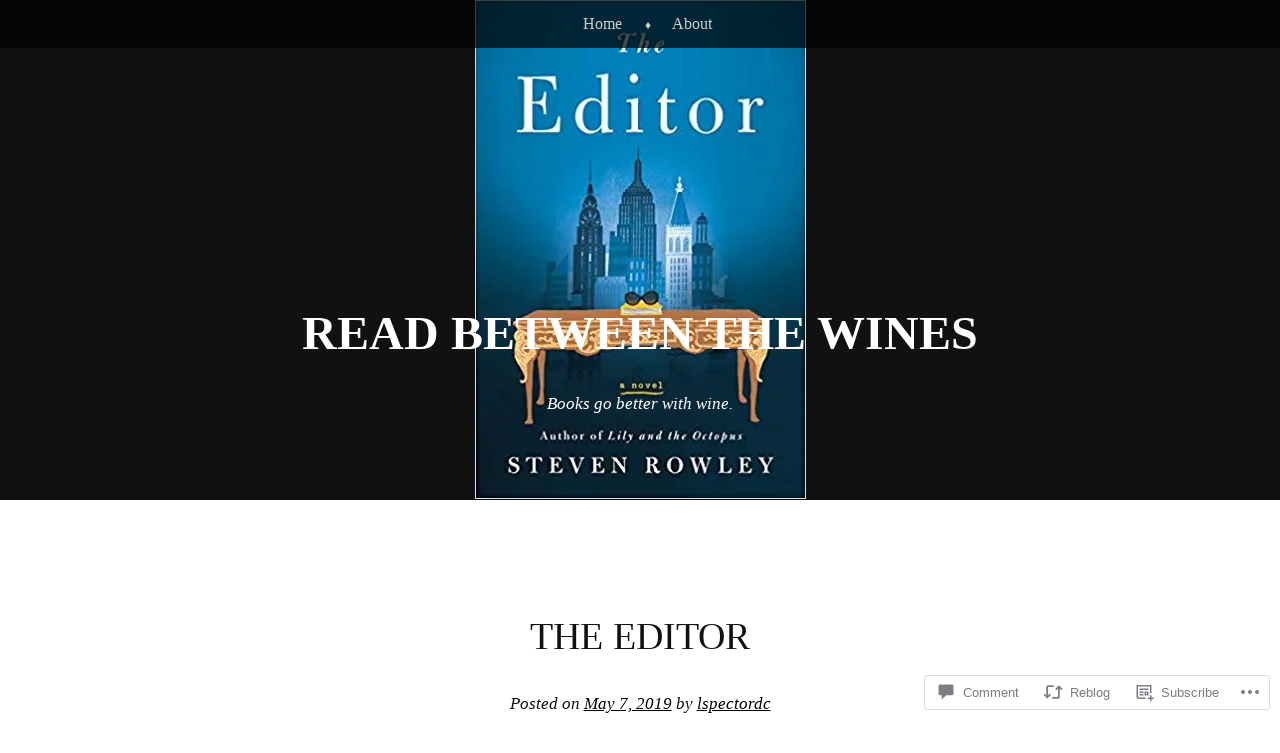

--- FILE ---
content_type: text/html; charset=UTF-8
request_url: https://lspectordc.com/2019/05/07/the-editor/
body_size: 38199
content:
<!DOCTYPE html>
<html lang="en">
<head>
<meta charset="UTF-8" />
<meta name="viewport" content="width=device-width" />
<title>The Editor | Read Between the Wines</title>
<link rel="profile" href="http://gmpg.org/xfn/11" />
<link rel="pingback" href="https://lspectordc.com/xmlrpc.php" />
<!--[if lt IE 9]>
<script src="https://s0.wp.com/wp-content/themes/pub/book-lite/js/html5.js?m=1355331452i" type="text/javascript"></script>
<![endif]-->


	<style type="text/css">
		 .widget-area {
		 	width: 32%;
		 }
	</style>
<meta name='robots' content='max-image-preview:large' />

<!-- Async WordPress.com Remote Login -->
<script id="wpcom_remote_login_js">
var wpcom_remote_login_extra_auth = '';
function wpcom_remote_login_remove_dom_node_id( element_id ) {
	var dom_node = document.getElementById( element_id );
	if ( dom_node ) { dom_node.parentNode.removeChild( dom_node ); }
}
function wpcom_remote_login_remove_dom_node_classes( class_name ) {
	var dom_nodes = document.querySelectorAll( '.' + class_name );
	for ( var i = 0; i < dom_nodes.length; i++ ) {
		dom_nodes[ i ].parentNode.removeChild( dom_nodes[ i ] );
	}
}
function wpcom_remote_login_final_cleanup() {
	wpcom_remote_login_remove_dom_node_classes( "wpcom_remote_login_msg" );
	wpcom_remote_login_remove_dom_node_id( "wpcom_remote_login_key" );
	wpcom_remote_login_remove_dom_node_id( "wpcom_remote_login_validate" );
	wpcom_remote_login_remove_dom_node_id( "wpcom_remote_login_js" );
	wpcom_remote_login_remove_dom_node_id( "wpcom_request_access_iframe" );
	wpcom_remote_login_remove_dom_node_id( "wpcom_request_access_styles" );
}

// Watch for messages back from the remote login
window.addEventListener( "message", function( e ) {
	if ( e.origin === "https://r-login.wordpress.com" ) {
		var data = {};
		try {
			data = JSON.parse( e.data );
		} catch( e ) {
			wpcom_remote_login_final_cleanup();
			return;
		}

		if ( data.msg === 'LOGIN' ) {
			// Clean up the login check iframe
			wpcom_remote_login_remove_dom_node_id( "wpcom_remote_login_key" );

			var id_regex = new RegExp( /^[0-9]+$/ );
			var token_regex = new RegExp( /^.*|.*|.*$/ );
			if (
				token_regex.test( data.token )
				&& id_regex.test( data.wpcomid )
			) {
				// We have everything we need to ask for a login
				var script = document.createElement( "script" );
				script.setAttribute( "id", "wpcom_remote_login_validate" );
				script.src = '/remote-login.php?wpcom_remote_login=validate'
					+ '&wpcomid=' + data.wpcomid
					+ '&token=' + encodeURIComponent( data.token )
					+ '&host=' + window.location.protocol
					+ '//' + window.location.hostname
					+ '&postid=5055'
					+ '&is_singular=1';
				document.body.appendChild( script );
			}

			return;
		}

		// Safari ITP, not logged in, so redirect
		if ( data.msg === 'LOGIN-REDIRECT' ) {
			window.location = 'https://wordpress.com/log-in?redirect_to=' + window.location.href;
			return;
		}

		// Safari ITP, storage access failed, remove the request
		if ( data.msg === 'LOGIN-REMOVE' ) {
			var css_zap = 'html { -webkit-transition: margin-top 1s; transition: margin-top 1s; } /* 9001 */ html { margin-top: 0 !important; } * html body { margin-top: 0 !important; } @media screen and ( max-width: 782px ) { html { margin-top: 0 !important; } * html body { margin-top: 0 !important; } }';
			var style_zap = document.createElement( 'style' );
			style_zap.type = 'text/css';
			style_zap.appendChild( document.createTextNode( css_zap ) );
			document.body.appendChild( style_zap );

			var e = document.getElementById( 'wpcom_request_access_iframe' );
			e.parentNode.removeChild( e );

			document.cookie = 'wordpress_com_login_access=denied; path=/; max-age=31536000';

			return;
		}

		// Safari ITP
		if ( data.msg === 'REQUEST_ACCESS' ) {
			console.log( 'request access: safari' );

			// Check ITP iframe enable/disable knob
			if ( wpcom_remote_login_extra_auth !== 'safari_itp_iframe' ) {
				return;
			}

			// If we are in a "private window" there is no ITP.
			var private_window = false;
			try {
				var opendb = window.openDatabase( null, null, null, null );
			} catch( e ) {
				private_window = true;
			}

			if ( private_window ) {
				console.log( 'private window' );
				return;
			}

			var iframe = document.createElement( 'iframe' );
			iframe.id = 'wpcom_request_access_iframe';
			iframe.setAttribute( 'scrolling', 'no' );
			iframe.setAttribute( 'sandbox', 'allow-storage-access-by-user-activation allow-scripts allow-same-origin allow-top-navigation-by-user-activation' );
			iframe.src = 'https://r-login.wordpress.com/remote-login.php?wpcom_remote_login=request_access&origin=' + encodeURIComponent( data.origin ) + '&wpcomid=' + encodeURIComponent( data.wpcomid );

			var css = 'html { -webkit-transition: margin-top 1s; transition: margin-top 1s; } /* 9001 */ html { margin-top: 46px !important; } * html body { margin-top: 46px !important; } @media screen and ( max-width: 660px ) { html { margin-top: 71px !important; } * html body { margin-top: 71px !important; } #wpcom_request_access_iframe { display: block; height: 71px !important; } } #wpcom_request_access_iframe { border: 0px; height: 46px; position: fixed; top: 0; left: 0; width: 100%; min-width: 100%; z-index: 99999; background: #23282d; } ';

			var style = document.createElement( 'style' );
			style.type = 'text/css';
			style.id = 'wpcom_request_access_styles';
			style.appendChild( document.createTextNode( css ) );
			document.body.appendChild( style );

			document.body.appendChild( iframe );
		}

		if ( data.msg === 'DONE' ) {
			wpcom_remote_login_final_cleanup();
		}
	}
}, false );

// Inject the remote login iframe after the page has had a chance to load
// more critical resources
window.addEventListener( "DOMContentLoaded", function( e ) {
	var iframe = document.createElement( "iframe" );
	iframe.style.display = "none";
	iframe.setAttribute( "scrolling", "no" );
	iframe.setAttribute( "id", "wpcom_remote_login_key" );
	iframe.src = "https://r-login.wordpress.com/remote-login.php"
		+ "?wpcom_remote_login=key"
		+ "&origin=aHR0cHM6Ly9sc3BlY3RvcmRjLmNvbQ%3D%3D"
		+ "&wpcomid=60550329"
		+ "&time=" + Math.floor( Date.now() / 1000 );
	document.body.appendChild( iframe );
}, false );
</script>
<link rel='dns-prefetch' href='//s0.wp.com' />
<link rel='dns-prefetch' href='//widgets.wp.com' />
<link rel="alternate" type="application/rss+xml" title="Read Between the Wines &raquo; Feed" href="https://lspectordc.com/feed/" />
<link rel="alternate" type="application/rss+xml" title="Read Between the Wines &raquo; Comments Feed" href="https://lspectordc.com/comments/feed/" />
<link rel="alternate" type="application/rss+xml" title="Read Between the Wines &raquo; The Editor Comments Feed" href="https://lspectordc.com/2019/05/07/the-editor/feed/" />
	<script type="text/javascript">
		/* <![CDATA[ */
		function addLoadEvent(func) {
			var oldonload = window.onload;
			if (typeof window.onload != 'function') {
				window.onload = func;
			} else {
				window.onload = function () {
					oldonload();
					func();
				}
			}
		}
		/* ]]> */
	</script>
	<link crossorigin='anonymous' rel='stylesheet' id='all-css-0-1' href='/_static/??-eJxtzEkKgDAMQNELWYNjcSGeRdog1Q7BpHh9UQRBXD74fDhImRQFo0DIinxeXGRYUWg222PgHCEkmz0y7OhnQasosXxUGuYC/o/ebfh+b135FMZKd02th77t1hMpiDR+&cssminify=yes' type='text/css' media='all' />
<style id='wp-emoji-styles-inline-css'>

	img.wp-smiley, img.emoji {
		display: inline !important;
		border: none !important;
		box-shadow: none !important;
		height: 1em !important;
		width: 1em !important;
		margin: 0 0.07em !important;
		vertical-align: -0.1em !important;
		background: none !important;
		padding: 0 !important;
	}
/*# sourceURL=wp-emoji-styles-inline-css */
</style>
<link crossorigin='anonymous' rel='stylesheet' id='all-css-2-1' href='/wp-content/plugins/gutenberg-core/v22.4.2/build/styles/block-library/style.min.css?m=1769608164i&cssminify=yes' type='text/css' media='all' />
<style id='wp-block-library-inline-css'>
.has-text-align-justify {
	text-align:justify;
}
.has-text-align-justify{text-align:justify;}

/*# sourceURL=wp-block-library-inline-css */
</style><style id='wp-block-image-inline-css'>
.wp-block-image>a,.wp-block-image>figure>a{display:inline-block}.wp-block-image img{box-sizing:border-box;height:auto;max-width:100%;vertical-align:bottom}@media not (prefers-reduced-motion){.wp-block-image img.hide{visibility:hidden}.wp-block-image img.show{animation:show-content-image .4s}}.wp-block-image[style*=border-radius] img,.wp-block-image[style*=border-radius]>a{border-radius:inherit}.wp-block-image.has-custom-border img{box-sizing:border-box}.wp-block-image.aligncenter{text-align:center}.wp-block-image.alignfull>a,.wp-block-image.alignwide>a{width:100%}.wp-block-image.alignfull img,.wp-block-image.alignwide img{height:auto;width:100%}.wp-block-image .aligncenter,.wp-block-image .alignleft,.wp-block-image .alignright,.wp-block-image.aligncenter,.wp-block-image.alignleft,.wp-block-image.alignright{display:table}.wp-block-image .aligncenter>figcaption,.wp-block-image .alignleft>figcaption,.wp-block-image .alignright>figcaption,.wp-block-image.aligncenter>figcaption,.wp-block-image.alignleft>figcaption,.wp-block-image.alignright>figcaption{caption-side:bottom;display:table-caption}.wp-block-image .alignleft{float:left;margin:.5em 1em .5em 0}.wp-block-image .alignright{float:right;margin:.5em 0 .5em 1em}.wp-block-image .aligncenter{margin-left:auto;margin-right:auto}.wp-block-image :where(figcaption){margin-bottom:1em;margin-top:.5em}.wp-block-image.is-style-circle-mask img{border-radius:9999px}@supports ((-webkit-mask-image:none) or (mask-image:none)) or (-webkit-mask-image:none){.wp-block-image.is-style-circle-mask img{border-radius:0;-webkit-mask-image:url('data:image/svg+xml;utf8,<svg viewBox="0 0 100 100" xmlns="http://www.w3.org/2000/svg"><circle cx="50" cy="50" r="50"/></svg>');mask-image:url('data:image/svg+xml;utf8,<svg viewBox="0 0 100 100" xmlns="http://www.w3.org/2000/svg"><circle cx="50" cy="50" r="50"/></svg>');mask-mode:alpha;-webkit-mask-position:center;mask-position:center;-webkit-mask-repeat:no-repeat;mask-repeat:no-repeat;-webkit-mask-size:contain;mask-size:contain}}:root :where(.wp-block-image.is-style-rounded img,.wp-block-image .is-style-rounded img){border-radius:9999px}.wp-block-image figure{margin:0}.wp-lightbox-container{display:flex;flex-direction:column;position:relative}.wp-lightbox-container img{cursor:zoom-in}.wp-lightbox-container img:hover+button{opacity:1}.wp-lightbox-container button{align-items:center;backdrop-filter:blur(16px) saturate(180%);background-color:#5a5a5a40;border:none;border-radius:4px;cursor:zoom-in;display:flex;height:20px;justify-content:center;opacity:0;padding:0;position:absolute;right:16px;text-align:center;top:16px;width:20px;z-index:100}@media not (prefers-reduced-motion){.wp-lightbox-container button{transition:opacity .2s ease}}.wp-lightbox-container button:focus-visible{outline:3px auto #5a5a5a40;outline:3px auto -webkit-focus-ring-color;outline-offset:3px}.wp-lightbox-container button:hover{cursor:pointer;opacity:1}.wp-lightbox-container button:focus{opacity:1}.wp-lightbox-container button:focus,.wp-lightbox-container button:hover,.wp-lightbox-container button:not(:hover):not(:active):not(.has-background){background-color:#5a5a5a40;border:none}.wp-lightbox-overlay{box-sizing:border-box;cursor:zoom-out;height:100vh;left:0;overflow:hidden;position:fixed;top:0;visibility:hidden;width:100%;z-index:100000}.wp-lightbox-overlay .close-button{align-items:center;cursor:pointer;display:flex;justify-content:center;min-height:40px;min-width:40px;padding:0;position:absolute;right:calc(env(safe-area-inset-right) + 16px);top:calc(env(safe-area-inset-top) + 16px);z-index:5000000}.wp-lightbox-overlay .close-button:focus,.wp-lightbox-overlay .close-button:hover,.wp-lightbox-overlay .close-button:not(:hover):not(:active):not(.has-background){background:none;border:none}.wp-lightbox-overlay .lightbox-image-container{height:var(--wp--lightbox-container-height);left:50%;overflow:hidden;position:absolute;top:50%;transform:translate(-50%,-50%);transform-origin:top left;width:var(--wp--lightbox-container-width);z-index:9999999999}.wp-lightbox-overlay .wp-block-image{align-items:center;box-sizing:border-box;display:flex;height:100%;justify-content:center;margin:0;position:relative;transform-origin:0 0;width:100%;z-index:3000000}.wp-lightbox-overlay .wp-block-image img{height:var(--wp--lightbox-image-height);min-height:var(--wp--lightbox-image-height);min-width:var(--wp--lightbox-image-width);width:var(--wp--lightbox-image-width)}.wp-lightbox-overlay .wp-block-image figcaption{display:none}.wp-lightbox-overlay button{background:none;border:none}.wp-lightbox-overlay .scrim{background-color:#fff;height:100%;opacity:.9;position:absolute;width:100%;z-index:2000000}.wp-lightbox-overlay.active{visibility:visible}@media not (prefers-reduced-motion){.wp-lightbox-overlay.active{animation:turn-on-visibility .25s both}.wp-lightbox-overlay.active img{animation:turn-on-visibility .35s both}.wp-lightbox-overlay.show-closing-animation:not(.active){animation:turn-off-visibility .35s both}.wp-lightbox-overlay.show-closing-animation:not(.active) img{animation:turn-off-visibility .25s both}.wp-lightbox-overlay.zoom.active{animation:none;opacity:1;visibility:visible}.wp-lightbox-overlay.zoom.active .lightbox-image-container{animation:lightbox-zoom-in .4s}.wp-lightbox-overlay.zoom.active .lightbox-image-container img{animation:none}.wp-lightbox-overlay.zoom.active .scrim{animation:turn-on-visibility .4s forwards}.wp-lightbox-overlay.zoom.show-closing-animation:not(.active){animation:none}.wp-lightbox-overlay.zoom.show-closing-animation:not(.active) .lightbox-image-container{animation:lightbox-zoom-out .4s}.wp-lightbox-overlay.zoom.show-closing-animation:not(.active) .lightbox-image-container img{animation:none}.wp-lightbox-overlay.zoom.show-closing-animation:not(.active) .scrim{animation:turn-off-visibility .4s forwards}}@keyframes show-content-image{0%{visibility:hidden}99%{visibility:hidden}to{visibility:visible}}@keyframes turn-on-visibility{0%{opacity:0}to{opacity:1}}@keyframes turn-off-visibility{0%{opacity:1;visibility:visible}99%{opacity:0;visibility:visible}to{opacity:0;visibility:hidden}}@keyframes lightbox-zoom-in{0%{transform:translate(calc((-100vw + var(--wp--lightbox-scrollbar-width))/2 + var(--wp--lightbox-initial-left-position)),calc(-50vh + var(--wp--lightbox-initial-top-position))) scale(var(--wp--lightbox-scale))}to{transform:translate(-50%,-50%) scale(1)}}@keyframes lightbox-zoom-out{0%{transform:translate(-50%,-50%) scale(1);visibility:visible}99%{visibility:visible}to{transform:translate(calc((-100vw + var(--wp--lightbox-scrollbar-width))/2 + var(--wp--lightbox-initial-left-position)),calc(-50vh + var(--wp--lightbox-initial-top-position))) scale(var(--wp--lightbox-scale));visibility:hidden}}
/*# sourceURL=https://s0.wp.com/wp-content/plugins/gutenberg-core/v22.4.2/build/styles/block-library/image/style.min.css */
</style>
<style id='wp-block-paragraph-inline-css'>
.is-small-text{font-size:.875em}.is-regular-text{font-size:1em}.is-large-text{font-size:2.25em}.is-larger-text{font-size:3em}.has-drop-cap:not(:focus):first-letter{float:left;font-size:8.4em;font-style:normal;font-weight:100;line-height:.68;margin:.05em .1em 0 0;text-transform:uppercase}body.rtl .has-drop-cap:not(:focus):first-letter{float:none;margin-left:.1em}p.has-drop-cap.has-background{overflow:hidden}:root :where(p.has-background){padding:1.25em 2.375em}:where(p.has-text-color:not(.has-link-color)) a{color:inherit}p.has-text-align-left[style*="writing-mode:vertical-lr"],p.has-text-align-right[style*="writing-mode:vertical-rl"]{rotate:180deg}
/*# sourceURL=https://s0.wp.com/wp-content/plugins/gutenberg-core/v22.4.2/build/styles/block-library/paragraph/style.min.css */
</style>
<style id='global-styles-inline-css'>
:root{--wp--preset--aspect-ratio--square: 1;--wp--preset--aspect-ratio--4-3: 4/3;--wp--preset--aspect-ratio--3-4: 3/4;--wp--preset--aspect-ratio--3-2: 3/2;--wp--preset--aspect-ratio--2-3: 2/3;--wp--preset--aspect-ratio--16-9: 16/9;--wp--preset--aspect-ratio--9-16: 9/16;--wp--preset--color--black: #000000;--wp--preset--color--cyan-bluish-gray: #abb8c3;--wp--preset--color--white: #ffffff;--wp--preset--color--pale-pink: #f78da7;--wp--preset--color--vivid-red: #cf2e2e;--wp--preset--color--luminous-vivid-orange: #ff6900;--wp--preset--color--luminous-vivid-amber: #fcb900;--wp--preset--color--light-green-cyan: #7bdcb5;--wp--preset--color--vivid-green-cyan: #00d084;--wp--preset--color--pale-cyan-blue: #8ed1fc;--wp--preset--color--vivid-cyan-blue: #0693e3;--wp--preset--color--vivid-purple: #9b51e0;--wp--preset--gradient--vivid-cyan-blue-to-vivid-purple: linear-gradient(135deg,rgb(6,147,227) 0%,rgb(155,81,224) 100%);--wp--preset--gradient--light-green-cyan-to-vivid-green-cyan: linear-gradient(135deg,rgb(122,220,180) 0%,rgb(0,208,130) 100%);--wp--preset--gradient--luminous-vivid-amber-to-luminous-vivid-orange: linear-gradient(135deg,rgb(252,185,0) 0%,rgb(255,105,0) 100%);--wp--preset--gradient--luminous-vivid-orange-to-vivid-red: linear-gradient(135deg,rgb(255,105,0) 0%,rgb(207,46,46) 100%);--wp--preset--gradient--very-light-gray-to-cyan-bluish-gray: linear-gradient(135deg,rgb(238,238,238) 0%,rgb(169,184,195) 100%);--wp--preset--gradient--cool-to-warm-spectrum: linear-gradient(135deg,rgb(74,234,220) 0%,rgb(151,120,209) 20%,rgb(207,42,186) 40%,rgb(238,44,130) 60%,rgb(251,105,98) 80%,rgb(254,248,76) 100%);--wp--preset--gradient--blush-light-purple: linear-gradient(135deg,rgb(255,206,236) 0%,rgb(152,150,240) 100%);--wp--preset--gradient--blush-bordeaux: linear-gradient(135deg,rgb(254,205,165) 0%,rgb(254,45,45) 50%,rgb(107,0,62) 100%);--wp--preset--gradient--luminous-dusk: linear-gradient(135deg,rgb(255,203,112) 0%,rgb(199,81,192) 50%,rgb(65,88,208) 100%);--wp--preset--gradient--pale-ocean: linear-gradient(135deg,rgb(255,245,203) 0%,rgb(182,227,212) 50%,rgb(51,167,181) 100%);--wp--preset--gradient--electric-grass: linear-gradient(135deg,rgb(202,248,128) 0%,rgb(113,206,126) 100%);--wp--preset--gradient--midnight: linear-gradient(135deg,rgb(2,3,129) 0%,rgb(40,116,252) 100%);--wp--preset--font-size--small: 13px;--wp--preset--font-size--medium: 20px;--wp--preset--font-size--large: 36px;--wp--preset--font-size--x-large: 42px;--wp--preset--font-family--albert-sans: 'Albert Sans', sans-serif;--wp--preset--font-family--alegreya: Alegreya, serif;--wp--preset--font-family--arvo: Arvo, serif;--wp--preset--font-family--bodoni-moda: 'Bodoni Moda', serif;--wp--preset--font-family--bricolage-grotesque: 'Bricolage Grotesque', sans-serif;--wp--preset--font-family--cabin: Cabin, sans-serif;--wp--preset--font-family--chivo: Chivo, sans-serif;--wp--preset--font-family--commissioner: Commissioner, sans-serif;--wp--preset--font-family--cormorant: Cormorant, serif;--wp--preset--font-family--courier-prime: 'Courier Prime', monospace;--wp--preset--font-family--crimson-pro: 'Crimson Pro', serif;--wp--preset--font-family--dm-mono: 'DM Mono', monospace;--wp--preset--font-family--dm-sans: 'DM Sans', sans-serif;--wp--preset--font-family--dm-serif-display: 'DM Serif Display', serif;--wp--preset--font-family--domine: Domine, serif;--wp--preset--font-family--eb-garamond: 'EB Garamond', serif;--wp--preset--font-family--epilogue: Epilogue, sans-serif;--wp--preset--font-family--fahkwang: Fahkwang, sans-serif;--wp--preset--font-family--figtree: Figtree, sans-serif;--wp--preset--font-family--fira-sans: 'Fira Sans', sans-serif;--wp--preset--font-family--fjalla-one: 'Fjalla One', sans-serif;--wp--preset--font-family--fraunces: Fraunces, serif;--wp--preset--font-family--gabarito: Gabarito, system-ui;--wp--preset--font-family--ibm-plex-mono: 'IBM Plex Mono', monospace;--wp--preset--font-family--ibm-plex-sans: 'IBM Plex Sans', sans-serif;--wp--preset--font-family--ibarra-real-nova: 'Ibarra Real Nova', serif;--wp--preset--font-family--instrument-serif: 'Instrument Serif', serif;--wp--preset--font-family--inter: Inter, sans-serif;--wp--preset--font-family--josefin-sans: 'Josefin Sans', sans-serif;--wp--preset--font-family--jost: Jost, sans-serif;--wp--preset--font-family--libre-baskerville: 'Libre Baskerville', serif;--wp--preset--font-family--libre-franklin: 'Libre Franklin', sans-serif;--wp--preset--font-family--literata: Literata, serif;--wp--preset--font-family--lora: Lora, serif;--wp--preset--font-family--merriweather: Merriweather, serif;--wp--preset--font-family--montserrat: Montserrat, sans-serif;--wp--preset--font-family--newsreader: Newsreader, serif;--wp--preset--font-family--noto-sans-mono: 'Noto Sans Mono', sans-serif;--wp--preset--font-family--nunito: Nunito, sans-serif;--wp--preset--font-family--open-sans: 'Open Sans', sans-serif;--wp--preset--font-family--overpass: Overpass, sans-serif;--wp--preset--font-family--pt-serif: 'PT Serif', serif;--wp--preset--font-family--petrona: Petrona, serif;--wp--preset--font-family--piazzolla: Piazzolla, serif;--wp--preset--font-family--playfair-display: 'Playfair Display', serif;--wp--preset--font-family--plus-jakarta-sans: 'Plus Jakarta Sans', sans-serif;--wp--preset--font-family--poppins: Poppins, sans-serif;--wp--preset--font-family--raleway: Raleway, sans-serif;--wp--preset--font-family--roboto: Roboto, sans-serif;--wp--preset--font-family--roboto-slab: 'Roboto Slab', serif;--wp--preset--font-family--rubik: Rubik, sans-serif;--wp--preset--font-family--rufina: Rufina, serif;--wp--preset--font-family--sora: Sora, sans-serif;--wp--preset--font-family--source-sans-3: 'Source Sans 3', sans-serif;--wp--preset--font-family--source-serif-4: 'Source Serif 4', serif;--wp--preset--font-family--space-mono: 'Space Mono', monospace;--wp--preset--font-family--syne: Syne, sans-serif;--wp--preset--font-family--texturina: Texturina, serif;--wp--preset--font-family--urbanist: Urbanist, sans-serif;--wp--preset--font-family--work-sans: 'Work Sans', sans-serif;--wp--preset--spacing--20: 0.44rem;--wp--preset--spacing--30: 0.67rem;--wp--preset--spacing--40: 1rem;--wp--preset--spacing--50: 1.5rem;--wp--preset--spacing--60: 2.25rem;--wp--preset--spacing--70: 3.38rem;--wp--preset--spacing--80: 5.06rem;--wp--preset--shadow--natural: 6px 6px 9px rgba(0, 0, 0, 0.2);--wp--preset--shadow--deep: 12px 12px 50px rgba(0, 0, 0, 0.4);--wp--preset--shadow--sharp: 6px 6px 0px rgba(0, 0, 0, 0.2);--wp--preset--shadow--outlined: 6px 6px 0px -3px rgb(255, 255, 255), 6px 6px rgb(0, 0, 0);--wp--preset--shadow--crisp: 6px 6px 0px rgb(0, 0, 0);}:where(body) { margin: 0; }:where(.is-layout-flex){gap: 0.5em;}:where(.is-layout-grid){gap: 0.5em;}body .is-layout-flex{display: flex;}.is-layout-flex{flex-wrap: wrap;align-items: center;}.is-layout-flex > :is(*, div){margin: 0;}body .is-layout-grid{display: grid;}.is-layout-grid > :is(*, div){margin: 0;}body{padding-top: 0px;padding-right: 0px;padding-bottom: 0px;padding-left: 0px;}:root :where(.wp-element-button, .wp-block-button__link){background-color: #32373c;border-width: 0;color: #fff;font-family: inherit;font-size: inherit;font-style: inherit;font-weight: inherit;letter-spacing: inherit;line-height: inherit;padding-top: calc(0.667em + 2px);padding-right: calc(1.333em + 2px);padding-bottom: calc(0.667em + 2px);padding-left: calc(1.333em + 2px);text-decoration: none;text-transform: inherit;}.has-black-color{color: var(--wp--preset--color--black) !important;}.has-cyan-bluish-gray-color{color: var(--wp--preset--color--cyan-bluish-gray) !important;}.has-white-color{color: var(--wp--preset--color--white) !important;}.has-pale-pink-color{color: var(--wp--preset--color--pale-pink) !important;}.has-vivid-red-color{color: var(--wp--preset--color--vivid-red) !important;}.has-luminous-vivid-orange-color{color: var(--wp--preset--color--luminous-vivid-orange) !important;}.has-luminous-vivid-amber-color{color: var(--wp--preset--color--luminous-vivid-amber) !important;}.has-light-green-cyan-color{color: var(--wp--preset--color--light-green-cyan) !important;}.has-vivid-green-cyan-color{color: var(--wp--preset--color--vivid-green-cyan) !important;}.has-pale-cyan-blue-color{color: var(--wp--preset--color--pale-cyan-blue) !important;}.has-vivid-cyan-blue-color{color: var(--wp--preset--color--vivid-cyan-blue) !important;}.has-vivid-purple-color{color: var(--wp--preset--color--vivid-purple) !important;}.has-black-background-color{background-color: var(--wp--preset--color--black) !important;}.has-cyan-bluish-gray-background-color{background-color: var(--wp--preset--color--cyan-bluish-gray) !important;}.has-white-background-color{background-color: var(--wp--preset--color--white) !important;}.has-pale-pink-background-color{background-color: var(--wp--preset--color--pale-pink) !important;}.has-vivid-red-background-color{background-color: var(--wp--preset--color--vivid-red) !important;}.has-luminous-vivid-orange-background-color{background-color: var(--wp--preset--color--luminous-vivid-orange) !important;}.has-luminous-vivid-amber-background-color{background-color: var(--wp--preset--color--luminous-vivid-amber) !important;}.has-light-green-cyan-background-color{background-color: var(--wp--preset--color--light-green-cyan) !important;}.has-vivid-green-cyan-background-color{background-color: var(--wp--preset--color--vivid-green-cyan) !important;}.has-pale-cyan-blue-background-color{background-color: var(--wp--preset--color--pale-cyan-blue) !important;}.has-vivid-cyan-blue-background-color{background-color: var(--wp--preset--color--vivid-cyan-blue) !important;}.has-vivid-purple-background-color{background-color: var(--wp--preset--color--vivid-purple) !important;}.has-black-border-color{border-color: var(--wp--preset--color--black) !important;}.has-cyan-bluish-gray-border-color{border-color: var(--wp--preset--color--cyan-bluish-gray) !important;}.has-white-border-color{border-color: var(--wp--preset--color--white) !important;}.has-pale-pink-border-color{border-color: var(--wp--preset--color--pale-pink) !important;}.has-vivid-red-border-color{border-color: var(--wp--preset--color--vivid-red) !important;}.has-luminous-vivid-orange-border-color{border-color: var(--wp--preset--color--luminous-vivid-orange) !important;}.has-luminous-vivid-amber-border-color{border-color: var(--wp--preset--color--luminous-vivid-amber) !important;}.has-light-green-cyan-border-color{border-color: var(--wp--preset--color--light-green-cyan) !important;}.has-vivid-green-cyan-border-color{border-color: var(--wp--preset--color--vivid-green-cyan) !important;}.has-pale-cyan-blue-border-color{border-color: var(--wp--preset--color--pale-cyan-blue) !important;}.has-vivid-cyan-blue-border-color{border-color: var(--wp--preset--color--vivid-cyan-blue) !important;}.has-vivid-purple-border-color{border-color: var(--wp--preset--color--vivid-purple) !important;}.has-vivid-cyan-blue-to-vivid-purple-gradient-background{background: var(--wp--preset--gradient--vivid-cyan-blue-to-vivid-purple) !important;}.has-light-green-cyan-to-vivid-green-cyan-gradient-background{background: var(--wp--preset--gradient--light-green-cyan-to-vivid-green-cyan) !important;}.has-luminous-vivid-amber-to-luminous-vivid-orange-gradient-background{background: var(--wp--preset--gradient--luminous-vivid-amber-to-luminous-vivid-orange) !important;}.has-luminous-vivid-orange-to-vivid-red-gradient-background{background: var(--wp--preset--gradient--luminous-vivid-orange-to-vivid-red) !important;}.has-very-light-gray-to-cyan-bluish-gray-gradient-background{background: var(--wp--preset--gradient--very-light-gray-to-cyan-bluish-gray) !important;}.has-cool-to-warm-spectrum-gradient-background{background: var(--wp--preset--gradient--cool-to-warm-spectrum) !important;}.has-blush-light-purple-gradient-background{background: var(--wp--preset--gradient--blush-light-purple) !important;}.has-blush-bordeaux-gradient-background{background: var(--wp--preset--gradient--blush-bordeaux) !important;}.has-luminous-dusk-gradient-background{background: var(--wp--preset--gradient--luminous-dusk) !important;}.has-pale-ocean-gradient-background{background: var(--wp--preset--gradient--pale-ocean) !important;}.has-electric-grass-gradient-background{background: var(--wp--preset--gradient--electric-grass) !important;}.has-midnight-gradient-background{background: var(--wp--preset--gradient--midnight) !important;}.has-small-font-size{font-size: var(--wp--preset--font-size--small) !important;}.has-medium-font-size{font-size: var(--wp--preset--font-size--medium) !important;}.has-large-font-size{font-size: var(--wp--preset--font-size--large) !important;}.has-x-large-font-size{font-size: var(--wp--preset--font-size--x-large) !important;}.has-albert-sans-font-family{font-family: var(--wp--preset--font-family--albert-sans) !important;}.has-alegreya-font-family{font-family: var(--wp--preset--font-family--alegreya) !important;}.has-arvo-font-family{font-family: var(--wp--preset--font-family--arvo) !important;}.has-bodoni-moda-font-family{font-family: var(--wp--preset--font-family--bodoni-moda) !important;}.has-bricolage-grotesque-font-family{font-family: var(--wp--preset--font-family--bricolage-grotesque) !important;}.has-cabin-font-family{font-family: var(--wp--preset--font-family--cabin) !important;}.has-chivo-font-family{font-family: var(--wp--preset--font-family--chivo) !important;}.has-commissioner-font-family{font-family: var(--wp--preset--font-family--commissioner) !important;}.has-cormorant-font-family{font-family: var(--wp--preset--font-family--cormorant) !important;}.has-courier-prime-font-family{font-family: var(--wp--preset--font-family--courier-prime) !important;}.has-crimson-pro-font-family{font-family: var(--wp--preset--font-family--crimson-pro) !important;}.has-dm-mono-font-family{font-family: var(--wp--preset--font-family--dm-mono) !important;}.has-dm-sans-font-family{font-family: var(--wp--preset--font-family--dm-sans) !important;}.has-dm-serif-display-font-family{font-family: var(--wp--preset--font-family--dm-serif-display) !important;}.has-domine-font-family{font-family: var(--wp--preset--font-family--domine) !important;}.has-eb-garamond-font-family{font-family: var(--wp--preset--font-family--eb-garamond) !important;}.has-epilogue-font-family{font-family: var(--wp--preset--font-family--epilogue) !important;}.has-fahkwang-font-family{font-family: var(--wp--preset--font-family--fahkwang) !important;}.has-figtree-font-family{font-family: var(--wp--preset--font-family--figtree) !important;}.has-fira-sans-font-family{font-family: var(--wp--preset--font-family--fira-sans) !important;}.has-fjalla-one-font-family{font-family: var(--wp--preset--font-family--fjalla-one) !important;}.has-fraunces-font-family{font-family: var(--wp--preset--font-family--fraunces) !important;}.has-gabarito-font-family{font-family: var(--wp--preset--font-family--gabarito) !important;}.has-ibm-plex-mono-font-family{font-family: var(--wp--preset--font-family--ibm-plex-mono) !important;}.has-ibm-plex-sans-font-family{font-family: var(--wp--preset--font-family--ibm-plex-sans) !important;}.has-ibarra-real-nova-font-family{font-family: var(--wp--preset--font-family--ibarra-real-nova) !important;}.has-instrument-serif-font-family{font-family: var(--wp--preset--font-family--instrument-serif) !important;}.has-inter-font-family{font-family: var(--wp--preset--font-family--inter) !important;}.has-josefin-sans-font-family{font-family: var(--wp--preset--font-family--josefin-sans) !important;}.has-jost-font-family{font-family: var(--wp--preset--font-family--jost) !important;}.has-libre-baskerville-font-family{font-family: var(--wp--preset--font-family--libre-baskerville) !important;}.has-libre-franklin-font-family{font-family: var(--wp--preset--font-family--libre-franklin) !important;}.has-literata-font-family{font-family: var(--wp--preset--font-family--literata) !important;}.has-lora-font-family{font-family: var(--wp--preset--font-family--lora) !important;}.has-merriweather-font-family{font-family: var(--wp--preset--font-family--merriweather) !important;}.has-montserrat-font-family{font-family: var(--wp--preset--font-family--montserrat) !important;}.has-newsreader-font-family{font-family: var(--wp--preset--font-family--newsreader) !important;}.has-noto-sans-mono-font-family{font-family: var(--wp--preset--font-family--noto-sans-mono) !important;}.has-nunito-font-family{font-family: var(--wp--preset--font-family--nunito) !important;}.has-open-sans-font-family{font-family: var(--wp--preset--font-family--open-sans) !important;}.has-overpass-font-family{font-family: var(--wp--preset--font-family--overpass) !important;}.has-pt-serif-font-family{font-family: var(--wp--preset--font-family--pt-serif) !important;}.has-petrona-font-family{font-family: var(--wp--preset--font-family--petrona) !important;}.has-piazzolla-font-family{font-family: var(--wp--preset--font-family--piazzolla) !important;}.has-playfair-display-font-family{font-family: var(--wp--preset--font-family--playfair-display) !important;}.has-plus-jakarta-sans-font-family{font-family: var(--wp--preset--font-family--plus-jakarta-sans) !important;}.has-poppins-font-family{font-family: var(--wp--preset--font-family--poppins) !important;}.has-raleway-font-family{font-family: var(--wp--preset--font-family--raleway) !important;}.has-roboto-font-family{font-family: var(--wp--preset--font-family--roboto) !important;}.has-roboto-slab-font-family{font-family: var(--wp--preset--font-family--roboto-slab) !important;}.has-rubik-font-family{font-family: var(--wp--preset--font-family--rubik) !important;}.has-rufina-font-family{font-family: var(--wp--preset--font-family--rufina) !important;}.has-sora-font-family{font-family: var(--wp--preset--font-family--sora) !important;}.has-source-sans-3-font-family{font-family: var(--wp--preset--font-family--source-sans-3) !important;}.has-source-serif-4-font-family{font-family: var(--wp--preset--font-family--source-serif-4) !important;}.has-space-mono-font-family{font-family: var(--wp--preset--font-family--space-mono) !important;}.has-syne-font-family{font-family: var(--wp--preset--font-family--syne) !important;}.has-texturina-font-family{font-family: var(--wp--preset--font-family--texturina) !important;}.has-urbanist-font-family{font-family: var(--wp--preset--font-family--urbanist) !important;}.has-work-sans-font-family{font-family: var(--wp--preset--font-family--work-sans) !important;}
/*# sourceURL=global-styles-inline-css */
</style>

<style id='classic-theme-styles-inline-css'>
.wp-block-button__link{background-color:#32373c;border-radius:9999px;box-shadow:none;color:#fff;font-size:1.125em;padding:calc(.667em + 2px) calc(1.333em + 2px);text-decoration:none}.wp-block-file__button{background:#32373c;color:#fff}.wp-block-accordion-heading{margin:0}.wp-block-accordion-heading__toggle{background-color:inherit!important;color:inherit!important}.wp-block-accordion-heading__toggle:not(:focus-visible){outline:none}.wp-block-accordion-heading__toggle:focus,.wp-block-accordion-heading__toggle:hover{background-color:inherit!important;border:none;box-shadow:none;color:inherit;padding:var(--wp--preset--spacing--20,1em) 0;text-decoration:none}.wp-block-accordion-heading__toggle:focus-visible{outline:auto;outline-offset:0}
/*# sourceURL=/wp-content/plugins/gutenberg-core/v22.4.2/build/styles/block-library/classic.min.css */
</style>
<link crossorigin='anonymous' rel='stylesheet' id='all-css-4-1' href='/_static/??[base64]/f/NV/HKZh/BzH99MVEMJ9yw==&cssminify=yes' type='text/css' media='all' />
<link rel='stylesheet' id='verbum-gutenberg-css-css' href='https://widgets.wp.com/verbum-block-editor/block-editor.css?ver=1738686361' media='all' />
<link crossorigin='anonymous' rel='stylesheet' id='all-css-6-1' href='/_static/??-eJx9i0EOgjAQAD/kukFMDQfCW2iz1sq227DbEH4v3vDibSaZwa1CkGJUDO1FmRRr8+hFFuBkhGo70zWoXvCU5gaVW0xFcSXPEg+MeFQn/TdFEmAJsyUpPwJPntP6Xac8do9754a+v7n3B+1HPcY=&cssminify=yes' type='text/css' media='all' />
<style id='jetpack-global-styles-frontend-style-inline-css'>
:root { --font-headings: unset; --font-base: unset; --font-headings-default: -apple-system,BlinkMacSystemFont,"Segoe UI",Roboto,Oxygen-Sans,Ubuntu,Cantarell,"Helvetica Neue",sans-serif; --font-base-default: -apple-system,BlinkMacSystemFont,"Segoe UI",Roboto,Oxygen-Sans,Ubuntu,Cantarell,"Helvetica Neue",sans-serif;}
/*# sourceURL=jetpack-global-styles-frontend-style-inline-css */
</style>
<link crossorigin='anonymous' rel='stylesheet' id='all-css-8-1' href='/_static/??-eJyNjcsKAjEMRX/IGtQZBxfip0hMS9sxTYppGfx7H7gRN+7ugcs5sFRHKi1Ig9Jd5R6zGMyhVaTrh8G6QFHfORhYwlvw6P39PbPENZmt4G/ROQuBKWVkxxrVvuBH1lIoz2waILJekF+HUzlupnG3nQ77YZwfuRJIaQ==&cssminify=yes' type='text/css' media='all' />
<script type="text/javascript" id="jetpack_related-posts-js-extra">
/* <![CDATA[ */
var related_posts_js_options = {"post_heading":"h4"};
//# sourceURL=jetpack_related-posts-js-extra
/* ]]> */
</script>
<script type="text/javascript" id="wpcom-actionbar-placeholder-js-extra">
/* <![CDATA[ */
var actionbardata = {"siteID":"60550329","postID":"5055","siteURL":"https://lspectordc.com","xhrURL":"https://lspectordc.com/wp-admin/admin-ajax.php","nonce":"ac23cf401e","isLoggedIn":"","statusMessage":"","subsEmailDefault":"instantly","proxyScriptUrl":"https://s0.wp.com/wp-content/js/wpcom-proxy-request.js?m=1513050504i&amp;ver=20211021","shortlink":"https://wp.me/p463Ud-1jx","i18n":{"followedText":"New posts from this site will now appear in your \u003Ca href=\"https://wordpress.com/reader\"\u003EReader\u003C/a\u003E","foldBar":"Collapse this bar","unfoldBar":"Expand this bar","shortLinkCopied":"Shortlink copied to clipboard."}};
//# sourceURL=wpcom-actionbar-placeholder-js-extra
/* ]]> */
</script>
<script type="text/javascript" id="jetpack-mu-wpcom-settings-js-before">
/* <![CDATA[ */
var JETPACK_MU_WPCOM_SETTINGS = {"assetsUrl":"https://s0.wp.com/wp-content/mu-plugins/jetpack-mu-wpcom-plugin/sun/jetpack_vendor/automattic/jetpack-mu-wpcom/src/build/"};
//# sourceURL=jetpack-mu-wpcom-settings-js-before
/* ]]> */
</script>
<script crossorigin='anonymous' type='text/javascript'  src='/_static/??-eJx1jcEOwiAQRH9IunJo2ovxU0yFTQPCguyS2r8XE0zqwdNkMi9vYMvKJBIkgVhVDnV1xOBR8mIevQNXgpsjA/fqgoWCYRG0KicW/m1DdDR4PsHB6xsTROWSXvt3a7JQLfJn9M+KZe9xFPyFVHRraacdvsaLnsbxrPU0z/4NC+ROAA=='></script>
<script type="text/javascript" id="rlt-proxy-js-after">
/* <![CDATA[ */
	rltInitialize( {"token":null,"iframeOrigins":["https:\/\/widgets.wp.com"]} );
//# sourceURL=rlt-proxy-js-after
/* ]]> */
</script>
<link rel="EditURI" type="application/rsd+xml" title="RSD" href="https://lspectordc.wordpress.com/xmlrpc.php?rsd" />
<meta name="generator" content="WordPress.com" />
<link rel="canonical" href="https://lspectordc.com/2019/05/07/the-editor/" />
<link rel='shortlink' href='https://wp.me/p463Ud-1jx' />
<link rel="alternate" type="application/json+oembed" href="https://public-api.wordpress.com/oembed/?format=json&amp;url=https%3A%2F%2Flspectordc.com%2F2019%2F05%2F07%2Fthe-editor%2F&amp;for=wpcom-auto-discovery" /><link rel="alternate" type="application/xml+oembed" href="https://public-api.wordpress.com/oembed/?format=xml&amp;url=https%3A%2F%2Flspectordc.com%2F2019%2F05%2F07%2Fthe-editor%2F&amp;for=wpcom-auto-discovery" />
<!-- Jetpack Open Graph Tags -->
<meta property="og:type" content="article" />
<meta property="og:title" content="The Editor" />
<meta property="og:url" content="https://lspectordc.com/2019/05/07/the-editor/" />
<meta property="og:description" content="I didn&#8217;t love The Editor by Steven Rowley. The premise was a good one &#8211; a writer is surprised that after years of trying to make it in the book work that his editor is Jackie Kennedy &amp;#…" />
<meta property="article:published_time" content="2019-05-07T23:46:30+00:00" />
<meta property="article:modified_time" content="2019-05-08T13:04:22+00:00" />
<meta property="og:site_name" content="Read Between the Wines" />
<meta property="og:image" content="https://lspectordc.com/wp-content/uploads/2019/05/41mtqlbub2l._sx329_bo1204203200_.jpg" />
<meta property="og:image:width" content="331" />
<meta property="og:image:height" content="499" />
<meta property="og:image:alt" content="" />
<meta property="og:locale" content="en_US" />
<meta property="article:publisher" content="https://www.facebook.com/WordPresscom" />
<meta name="twitter:creator" content="@lspectordc" />
<meta name="twitter:text:title" content="The Editor" />
<meta name="twitter:image" content="https://lspectordc.com/wp-content/uploads/2019/05/41mtqlbub2l._sx329_bo1204203200_.jpg?w=640" />
<meta name="twitter:card" content="summary_large_image" />

<!-- End Jetpack Open Graph Tags -->
<link rel="shortcut icon" type="image/x-icon" href="https://s0.wp.com/i/favicon.ico?m=1713425267i" sizes="16x16 24x24 32x32 48x48" />
<link rel="icon" type="image/x-icon" href="https://s0.wp.com/i/favicon.ico?m=1713425267i" sizes="16x16 24x24 32x32 48x48" />
<link rel="apple-touch-icon" href="https://s0.wp.com/i/webclip.png?m=1713868326i" />
<link rel='openid.server' href='https://lspectordc.com/?openidserver=1' />
<link rel='openid.delegate' href='https://lspectordc.com/' />
<link rel="search" type="application/opensearchdescription+xml" href="https://lspectordc.com/osd.xml" title="Read Between the Wines" />
<link rel="search" type="application/opensearchdescription+xml" href="https://s1.wp.com/opensearch.xml" title="WordPress.com" />

	<style type="text/css">

	
		#masthead {
			background: url( https://lspectordc.com/wp-content/uploads/2015/01/blog-cover1.jpg ) center 0 no-repeat;
			margin-top: 0;
			padding-bottom: 0;
			max-width: 100%;
			height: 500px;
			position: relative;
			background-attachment: fixed;
		}
		.admin-bar #masthead {
			background-position: center 28px;
		}
		hgroup {
			position: absolute;
			bottom: 50px;
			width: 100%;
		}
		.site-title {
			max-width: 750px;
			margin: auto;
		}
		h2.site-description {
			max-width: 550px;
		}
		.site-title,
		.site-description {
			color: #fff		}
		#page {
			max-width: 100%;
		}
		#main,
		#colophon {
			max-width: 750px;
			margin: 0 auto;
		}
		.main-navigation {
			background: rgba(0,0,0,.7);
		}
		.main-navigation ul a {
			color: #ccc;
		}
		.main-navigation ul li:after {
			color: #ccc;
		}
		.main-navigation li.current_page_item a,
		.main-navigation li.current-menu-item a {
			color: #888;
		}
		.main-navigation ul li:first-child {
			background: none;
		}

	
			hgroup {
				position: absolute;
				bottom: 50px;
				width: 100%;
			}
			#masthead {
				background: url(https://lspectordc.com/wp-content/uploads/2019/05/41mtqlbub2l._sx329_bo1204203200_.jpg?w=331&h=499&crop=1) center 0 no-repeat; background-attachment: fixed;				margin-top: 0;
				padding-bottom: 0;
				max-width: 100%;
				height: 500px;
				position: relative;
				background-color: #111;
			}
			.admin-bar.custom-header #masthead {
				background-position: center 28px;
			}
			.site-title,
			.site-description {
				color: #fff			}
			#page {
				max-width: 100%;
			}
			#main,
			#colophon {
				max-width: 750px;
				margin: 0 auto;
			}
			.main-navigation {
				background: rgba(0,0,0,.7);
			}
			.main-navigation ul a {
				color: #ccc;
			}
			.main-navigation ul li:after {
				color: #ccc;
			}
			.main-navigation ul li:last-child:after {
				content: "";
				margin: 0;
			}
			.main-navigation li.current_page_item a,
			.main-navigation li.current-menu-item a {
				color: #888;
			}

				</style>
		<style type="text/css">
			.recentcomments a {
				display: inline !important;
				padding: 0 !important;
				margin: 0 !important;
			}

			table.recentcommentsavatartop img.avatar, table.recentcommentsavatarend img.avatar {
				border: 0px;
				margin: 0;
			}

			table.recentcommentsavatartop a, table.recentcommentsavatarend a {
				border: 0px !important;
				background-color: transparent !important;
			}

			td.recentcommentsavatarend, td.recentcommentsavatartop {
				padding: 0px 0px 1px 0px;
				margin: 0px;
			}

			td.recentcommentstextend {
				border: none !important;
				padding: 0px 0px 2px 10px;
			}

			.rtl td.recentcommentstextend {
				padding: 0px 10px 2px 0px;
			}

			td.recentcommentstexttop {
				border: none;
				padding: 0px 0px 0px 10px;
			}

			.rtl td.recentcommentstexttop {
				padding: 0px 10px 0px 0px;
			}
		</style>
		<meta name="description" content="I didn&#039;t love The Editor by Steven Rowley. The premise was a good one - a writer is surprised that after years of trying to make it in the book work that his editor is Jackie Kennedy - but the book didn&#039;t really capture my interest and I didn&#039;t really like the characters or find&hellip;" />
	<style type="text/css">
			.site-title,
		.site-description {
			color: #ffffff;
		}
	
	</style>
	<link crossorigin='anonymous' rel='stylesheet' id='all-css-0-3' href='/_static/??-eJydjtkKwjAQRX/IdogL6oP4KZJOhjLtZCGTUPr3VlzAF1Efz+VyODClBmMoFAr42iSpPQeFgUqyOD4YtAa4cEDoJOKooBMnyi2qruBrgY+uCimgzbEqyevzHH703YMqi1uwU8ycCsfl+0at5/BnaGEh1/RWhPL8iW7+sz+Z/W5zPJitWQ9XT4eB1Q==&cssminify=yes' type='text/css' media='all' />
</head>

<body class="wp-singular post-template-default single single-post postid-5055 single-format-standard wp-theme-pubbook-lite customizer-styles-applied custom-header jetpack-reblog-enabled">
<div id="page" class="hfeed site">
		<header id="masthead" class="site-header" role="banner">
		<nav role="navigation" class="site-navigation main-navigation">
			<h1 class="assistive-text">Menu</h1>
			<div class="assistive-text skip-link"><a href="#content" title="Skip to content">Skip to content</a></div>

			<div class="menu"><ul>
<li ><a href="https://lspectordc.com/">Home</a></li><li class="page_item page-item-1"><a href="https://lspectordc.com/about/">About</a></li>
</ul></div>
		</nav><!-- .site-navigation .main-navigation -->
		<hgroup>
			<h1 class="site-title"><a href="https://lspectordc.com/" title="Read Between the Wines" rel="home">Read Between the Wines</a></h1>
			<h2 class="site-description">Books go better with wine.</h2>
		</hgroup>
	</header><!-- #masthead .site-header -->

	<div id="main" class="site-main">

		<div id="primary" class="content-area">
			<div id="content" class="site-content" role="main">

			
					<nav role="navigation" id="nav-above" class="site-navigation post-navigation">
		<h1 class="assistive-text">Post navigation</h1>

	
		<div class="nav-previous"><a href="https://lspectordc.com/2019/04/28/beyond-the-point/" rel="prev"><span class="meta-nav">&larr;</span> Beyond the Point</a></div>		<div class="nav-next"><a href="https://lspectordc.com/2019/05/08/daisy-jones-the-six/" rel="next">Daisy Jones &amp; The&nbsp;Six <span class="meta-nav">&rarr;</span></a></div>
	
	</nav><!-- #nav-above -->
	
				
<article id="post-5055" class="post-5055 post type-post status-publish format-standard has-post-thumbnail hentry category-uncategorized">
	<header class="entry-header">
		<h1 class="entry-title">The Editor</h1>
				<div class="entry-meta">
			Posted on <a href="https://lspectordc.com/2019/05/07/the-editor/" title="11:46 pm" rel="bookmark"><time class="entry-date" datetime="2019-05-07T23:46:30+00:00" pubdate>May 7, 2019</time></a><span class="byline"> by <span class="author vcard"><a class="url fn n" href="https://lspectordc.com/author/lspectordc/" title="View all posts by lspectordc" rel="author">lspectordc</a></span></span><span class="cats-links"> </span>		</div><!-- .entry-meta -->
			</header><!-- .entry-header -->

	<div class="entry-content">
		
<div class="wp-block-image"><figure class="alignright is-resized"><img data-attachment-id="5063" data-permalink="https://lspectordc.com/2019/05/07/the-editor/41mtqlbub2l-_sx329_bo1204203200_/#main" data-orig-file="https://lspectordc.com/wp-content/uploads/2019/05/41mtqlbub2l._sx329_bo1204203200_.jpg" data-orig-size="331,499" data-comments-opened="1" data-image-meta="{&quot;aperture&quot;:&quot;0&quot;,&quot;credit&quot;:&quot;&quot;,&quot;camera&quot;:&quot;&quot;,&quot;caption&quot;:&quot;&quot;,&quot;created_timestamp&quot;:&quot;0&quot;,&quot;copyright&quot;:&quot;&quot;,&quot;focal_length&quot;:&quot;0&quot;,&quot;iso&quot;:&quot;0&quot;,&quot;shutter_speed&quot;:&quot;0&quot;,&quot;title&quot;:&quot;&quot;,&quot;orientation&quot;:&quot;0&quot;}" data-image-title="41MtqlbUb2L._SX329_BO1,204,203,200_" data-image-description="" data-image-caption="" data-medium-file="https://lspectordc.com/wp-content/uploads/2019/05/41mtqlbub2l._sx329_bo1204203200_.jpg?w=199" data-large-file="https://lspectordc.com/wp-content/uploads/2019/05/41mtqlbub2l._sx329_bo1204203200_.jpg?w=331" src="https://lspectordc.com/wp-content/uploads/2019/05/41mtqlbub2l._sx329_bo1204203200_.jpg?w=331" alt="" class="wp-image-5063" width="95" height="143" srcset="https://lspectordc.com/wp-content/uploads/2019/05/41mtqlbub2l._sx329_bo1204203200_.jpg?w=95 95w, https://lspectordc.com/wp-content/uploads/2019/05/41mtqlbub2l._sx329_bo1204203200_.jpg?w=190 190w, https://lspectordc.com/wp-content/uploads/2019/05/41mtqlbub2l._sx329_bo1204203200_.jpg?w=99 99w" sizes="(max-width: 95px) 100vw, 95px" /></figure></div>



<p class="has-drop-cap wp-block-paragraph">I didn&#8217;t love <a href="https://www.amazon.com/gp/product/B07FC2J8ZW/ref=as_li_tl?ie=UTF8&amp;tag=lspectordc08-20&amp;camp=1789&amp;creative=9325&amp;linkCode=as2&amp;creativeASIN=B07FC2J8ZW&amp;linkId=42da2f6f11fabb72a097d45f1d06f46e">The Editor</a> by Steven Rowley. The premise was a good one &#8211; a writer is surprised that after years of trying to make it in the book work that his editor is Jackie Kennedy &#8211; but the book didn&#8217;t really capture my interest and I didn&#8217;t really like the characters or find their dramas interesting. I&#8217;d give this one a pass if I were you.</p>



<figure class="wp-block-image is-resized"><img data-attachment-id="328" data-permalink="https://lspectordc.com/2014/04/20/the-yonahlossee-riding-camp-for-girls/download-2-3/#main" data-orig-file="https://lspectordc.com/wp-content/uploads/2014/04/download-2.jpeg" data-orig-size="465,108" data-comments-opened="1" data-image-meta="{&quot;aperture&quot;:&quot;0&quot;,&quot;credit&quot;:&quot;&quot;,&quot;camera&quot;:&quot;&quot;,&quot;caption&quot;:&quot;&quot;,&quot;created_timestamp&quot;:&quot;0&quot;,&quot;copyright&quot;:&quot;&quot;,&quot;focal_length&quot;:&quot;0&quot;,&quot;iso&quot;:&quot;0&quot;,&quot;shutter_speed&quot;:&quot;0&quot;,&quot;title&quot;:&quot;&quot;}" data-image-title="two-stars" data-image-description="" data-image-caption="" data-medium-file="https://lspectordc.com/wp-content/uploads/2014/04/download-2.jpeg?w=300" data-large-file="https://lspectordc.com/wp-content/uploads/2014/04/download-2.jpeg?w=465" src="https://lspectordc.com/wp-content/uploads/2014/04/download-2.jpeg?w=465" alt="" class="wp-image-328" width="156" height="36" srcset="https://lspectordc.com/wp-content/uploads/2014/04/download-2.jpeg?w=156 156w, https://lspectordc.com/wp-content/uploads/2014/04/download-2.jpeg?w=312 312w, https://lspectordc.com/wp-content/uploads/2014/04/download-2.jpeg?w=150 150w, https://lspectordc.com/wp-content/uploads/2014/04/download-2.jpeg?w=300 300w" sizes="(max-width: 156px) 100vw, 156px" /></figure>
<div id="jp-post-flair" class="sharedaddy sd-like-enabled sd-sharing-enabled"><div class="sharedaddy sd-sharing-enabled"><div class="robots-nocontent sd-block sd-social sd-social-icon-text sd-sharing"><h3 class="sd-title">Share this:</h3><div class="sd-content"><ul><li class="share-twitter"><a rel="nofollow noopener noreferrer"
				data-shared="sharing-twitter-5055"
				class="share-twitter sd-button share-icon"
				href="https://lspectordc.com/2019/05/07/the-editor/?share=twitter"
				target="_blank"
				aria-labelledby="sharing-twitter-5055"
				>
				<span id="sharing-twitter-5055" hidden>Share on X (Opens in new window)</span>
				<span>X</span>
			</a></li><li class="share-facebook"><a rel="nofollow noopener noreferrer"
				data-shared="sharing-facebook-5055"
				class="share-facebook sd-button share-icon"
				href="https://lspectordc.com/2019/05/07/the-editor/?share=facebook"
				target="_blank"
				aria-labelledby="sharing-facebook-5055"
				>
				<span id="sharing-facebook-5055" hidden>Share on Facebook (Opens in new window)</span>
				<span>Facebook</span>
			</a></li><li class="share-end"></li></ul></div></div></div><div class='sharedaddy sd-block sd-like jetpack-likes-widget-wrapper jetpack-likes-widget-unloaded' id='like-post-wrapper-60550329-5055-697a2ab28f24f' data-src='//widgets.wp.com/likes/index.html?ver=20260128#blog_id=60550329&amp;post_id=5055&amp;origin=lspectordc.wordpress.com&amp;obj_id=60550329-5055-697a2ab28f24f&amp;domain=lspectordc.com' data-name='like-post-frame-60550329-5055-697a2ab28f24f' data-title='Like or Reblog'><div class='likes-widget-placeholder post-likes-widget-placeholder' style='height: 55px;'><span class='button'><span>Like</span></span> <span class='loading'>Loading...</span></div><span class='sd-text-color'></span><a class='sd-link-color'></a></div>
<div id='jp-relatedposts' class='jp-relatedposts' >
	<h3 class="jp-relatedposts-headline"><em>Related</em></h3>
</div></div>			</div><!-- .entry-content -->

	<footer class="entry-meta">
		Bookmark the <a href="https://lspectordc.com/2019/05/07/the-editor/" title="Permalink to The Editor" rel="bookmark">permalink</a>.
			</footer><!-- .entry-meta -->
</article><!-- #post-5055 -->

					<nav role="navigation" id="nav-below" class="site-navigation post-navigation">
		<h1 class="assistive-text">Post navigation</h1>

	
		<div class="nav-previous"><a href="https://lspectordc.com/2019/04/28/beyond-the-point/" rel="prev"><span class="meta-nav">&larr;</span> Beyond the Point</a></div>		<div class="nav-next"><a href="https://lspectordc.com/2019/05/08/daisy-jones-the-six/" rel="next">Daisy Jones &amp; The&nbsp;Six <span class="meta-nav">&rarr;</span></a></div>
	
	</nav><!-- #nav-below -->
	
				

	<div id="comments" class="comments-area">

	
	
	
		<div id="respond" class="comment-respond">
		<h3 id="reply-title" class="comment-reply-title">Leave a comment <small><a rel="nofollow" id="cancel-comment-reply-link" href="/2019/05/07/the-editor/#respond" style="display:none;">Cancel reply</a></small></h3><form action="https://lspectordc.com/wp-comments-post.php" method="post" id="commentform" class="comment-form">


<div class="comment-form__verbum transparent"></div><div class="verbum-form-meta"><input type='hidden' name='comment_post_ID' value='5055' id='comment_post_ID' />
<input type='hidden' name='comment_parent' id='comment_parent' value='0' />

			<input type="hidden" name="highlander_comment_nonce" id="highlander_comment_nonce" value="25564b02ab" />
			<input type="hidden" name="verbum_show_subscription_modal" value="" /></div><p style="display: none;"><input type="hidden" id="akismet_comment_nonce" name="akismet_comment_nonce" value="e1c6b66654" /></p><p style="display: none !important;" class="akismet-fields-container" data-prefix="ak_"><label>&#916;<textarea name="ak_hp_textarea" cols="45" rows="8" maxlength="100"></textarea></label><input type="hidden" id="ak_js_1" name="ak_js" value="220"/><script type="text/javascript">
/* <![CDATA[ */
document.getElementById( "ak_js_1" ).setAttribute( "value", ( new Date() ).getTime() );
/* ]]> */
</script>
</p></form>	</div><!-- #respond -->
	
</div><!-- #comments .comments-area -->

			
			</div><!-- #content .site-content -->
		</div><!-- #primary .content-area -->

<div id="secondary">
		<div id="first" class="widget-area" role="complementary">
		<aside id="search-5" class="widget widget_search"><h1 class="widget-title">Search Old Posts</h1>	<form method="get" id="searchform" action="https://lspectordc.com/" role="search">
		<label for="s" class="assistive-text">Search</label>
		<input type="text" class="field" name="s" value="" id="s" placeholder="Search &hellip;" />
		<input type="submit" class="submit" name="submit" id="searchsubmit" value="Search" />
	</form>
</aside><aside id="archives-3" class="widget widget_archive"><h1 class="widget-title">Archives</h1>		<label class="screen-reader-text" for="archives-dropdown-3">Archives</label>
		<select id="archives-dropdown-3" name="archive-dropdown">
			
			<option value="">Select Month</option>
				<option value='https://lspectordc.com/2026/01/'> January 2026 &nbsp;(5)</option>
	<option value='https://lspectordc.com/2025/12/'> December 2025 &nbsp;(10)</option>
	<option value='https://lspectordc.com/2025/11/'> November 2025 &nbsp;(5)</option>
	<option value='https://lspectordc.com/2025/10/'> October 2025 &nbsp;(8)</option>
	<option value='https://lspectordc.com/2025/09/'> September 2025 &nbsp;(8)</option>
	<option value='https://lspectordc.com/2025/08/'> August 2025 &nbsp;(7)</option>
	<option value='https://lspectordc.com/2025/07/'> July 2025 &nbsp;(7)</option>
	<option value='https://lspectordc.com/2025/06/'> June 2025 &nbsp;(9)</option>
	<option value='https://lspectordc.com/2025/05/'> May 2025 &nbsp;(10)</option>
	<option value='https://lspectordc.com/2025/04/'> April 2025 &nbsp;(8)</option>
	<option value='https://lspectordc.com/2025/03/'> March 2025 &nbsp;(4)</option>
	<option value='https://lspectordc.com/2025/02/'> February 2025 &nbsp;(3)</option>
	<option value='https://lspectordc.com/2025/01/'> January 2025 &nbsp;(9)</option>
	<option value='https://lspectordc.com/2024/12/'> December 2024 &nbsp;(8)</option>
	<option value='https://lspectordc.com/2024/11/'> November 2024 &nbsp;(1)</option>
	<option value='https://lspectordc.com/2024/10/'> October 2024 &nbsp;(6)</option>
	<option value='https://lspectordc.com/2024/09/'> September 2024 &nbsp;(5)</option>
	<option value='https://lspectordc.com/2024/08/'> August 2024 &nbsp;(14)</option>
	<option value='https://lspectordc.com/2024/07/'> July 2024 &nbsp;(5)</option>
	<option value='https://lspectordc.com/2024/06/'> June 2024 &nbsp;(11)</option>
	<option value='https://lspectordc.com/2024/05/'> May 2024 &nbsp;(6)</option>
	<option value='https://lspectordc.com/2024/04/'> April 2024 &nbsp;(6)</option>
	<option value='https://lspectordc.com/2024/03/'> March 2024 &nbsp;(7)</option>
	<option value='https://lspectordc.com/2024/02/'> February 2024 &nbsp;(6)</option>
	<option value='https://lspectordc.com/2024/01/'> January 2024 &nbsp;(12)</option>
	<option value='https://lspectordc.com/2023/12/'> December 2023 &nbsp;(11)</option>
	<option value='https://lspectordc.com/2023/11/'> November 2023 &nbsp;(10)</option>
	<option value='https://lspectordc.com/2023/10/'> October 2023 &nbsp;(10)</option>
	<option value='https://lspectordc.com/2023/09/'> September 2023 &nbsp;(13)</option>
	<option value='https://lspectordc.com/2023/08/'> August 2023 &nbsp;(15)</option>
	<option value='https://lspectordc.com/2023/07/'> July 2023 &nbsp;(27)</option>
	<option value='https://lspectordc.com/2023/06/'> June 2023 &nbsp;(2)</option>
	<option value='https://lspectordc.com/2023/05/'> May 2023 &nbsp;(7)</option>
	<option value='https://lspectordc.com/2023/04/'> April 2023 &nbsp;(10)</option>
	<option value='https://lspectordc.com/2023/03/'> March 2023 &nbsp;(5)</option>
	<option value='https://lspectordc.com/2023/02/'> February 2023 &nbsp;(11)</option>
	<option value='https://lspectordc.com/2023/01/'> January 2023 &nbsp;(8)</option>
	<option value='https://lspectordc.com/2022/12/'> December 2022 &nbsp;(15)</option>
	<option value='https://lspectordc.com/2022/11/'> November 2022 &nbsp;(8)</option>
	<option value='https://lspectordc.com/2022/10/'> October 2022 &nbsp;(8)</option>
	<option value='https://lspectordc.com/2022/09/'> September 2022 &nbsp;(8)</option>
	<option value='https://lspectordc.com/2022/08/'> August 2022 &nbsp;(9)</option>
	<option value='https://lspectordc.com/2022/07/'> July 2022 &nbsp;(20)</option>
	<option value='https://lspectordc.com/2022/06/'> June 2022 &nbsp;(5)</option>
	<option value='https://lspectordc.com/2022/05/'> May 2022 &nbsp;(11)</option>
	<option value='https://lspectordc.com/2022/04/'> April 2022 &nbsp;(7)</option>
	<option value='https://lspectordc.com/2022/03/'> March 2022 &nbsp;(7)</option>
	<option value='https://lspectordc.com/2022/02/'> February 2022 &nbsp;(7)</option>
	<option value='https://lspectordc.com/2022/01/'> January 2022 &nbsp;(6)</option>
	<option value='https://lspectordc.com/2021/12/'> December 2021 &nbsp;(15)</option>
	<option value='https://lspectordc.com/2021/11/'> November 2021 &nbsp;(6)</option>
	<option value='https://lspectordc.com/2021/10/'> October 2021 &nbsp;(3)</option>
	<option value='https://lspectordc.com/2021/09/'> September 2021 &nbsp;(9)</option>
	<option value='https://lspectordc.com/2021/08/'> August 2021 &nbsp;(11)</option>
	<option value='https://lspectordc.com/2021/07/'> July 2021 &nbsp;(23)</option>
	<option value='https://lspectordc.com/2021/06/'> June 2021 &nbsp;(3)</option>
	<option value='https://lspectordc.com/2021/05/'> May 2021 &nbsp;(9)</option>
	<option value='https://lspectordc.com/2021/04/'> April 2021 &nbsp;(5)</option>
	<option value='https://lspectordc.com/2021/03/'> March 2021 &nbsp;(4)</option>
	<option value='https://lspectordc.com/2021/02/'> February 2021 &nbsp;(7)</option>
	<option value='https://lspectordc.com/2021/01/'> January 2021 &nbsp;(8)</option>
	<option value='https://lspectordc.com/2020/12/'> December 2020 &nbsp;(11)</option>
	<option value='https://lspectordc.com/2020/11/'> November 2020 &nbsp;(6)</option>
	<option value='https://lspectordc.com/2020/10/'> October 2020 &nbsp;(8)</option>
	<option value='https://lspectordc.com/2020/09/'> September 2020 &nbsp;(11)</option>
	<option value='https://lspectordc.com/2020/08/'> August 2020 &nbsp;(25)</option>
	<option value='https://lspectordc.com/2020/07/'> July 2020 &nbsp;(21)</option>
	<option value='https://lspectordc.com/2020/06/'> June 2020 &nbsp;(9)</option>
	<option value='https://lspectordc.com/2020/05/'> May 2020 &nbsp;(10)</option>
	<option value='https://lspectordc.com/2020/04/'> April 2020 &nbsp;(6)</option>
	<option value='https://lspectordc.com/2020/03/'> March 2020 &nbsp;(9)</option>
	<option value='https://lspectordc.com/2020/02/'> February 2020 &nbsp;(9)</option>
	<option value='https://lspectordc.com/2020/01/'> January 2020 &nbsp;(12)</option>
	<option value='https://lspectordc.com/2019/12/'> December 2019 &nbsp;(12)</option>
	<option value='https://lspectordc.com/2019/11/'> November 2019 &nbsp;(9)</option>
	<option value='https://lspectordc.com/2019/10/'> October 2019 &nbsp;(8)</option>
	<option value='https://lspectordc.com/2019/09/'> September 2019 &nbsp;(13)</option>
	<option value='https://lspectordc.com/2019/08/'> August 2019 &nbsp;(10)</option>
	<option value='https://lspectordc.com/2019/07/'> July 2019 &nbsp;(14)</option>
	<option value='https://lspectordc.com/2019/06/'> June 2019 &nbsp;(10)</option>
	<option value='https://lspectordc.com/2019/05/'> May 2019 &nbsp;(12)</option>
	<option value='https://lspectordc.com/2019/04/'> April 2019 &nbsp;(12)</option>
	<option value='https://lspectordc.com/2019/03/'> March 2019 &nbsp;(5)</option>
	<option value='https://lspectordc.com/2019/02/'> February 2019 &nbsp;(8)</option>
	<option value='https://lspectordc.com/2019/01/'> January 2019 &nbsp;(11)</option>
	<option value='https://lspectordc.com/2018/12/'> December 2018 &nbsp;(16)</option>
	<option value='https://lspectordc.com/2018/11/'> November 2018 &nbsp;(7)</option>
	<option value='https://lspectordc.com/2018/10/'> October 2018 &nbsp;(3)</option>
	<option value='https://lspectordc.com/2018/09/'> September 2018 &nbsp;(12)</option>
	<option value='https://lspectordc.com/2018/08/'> August 2018 &nbsp;(9)</option>
	<option value='https://lspectordc.com/2018/07/'> July 2018 &nbsp;(13)</option>
	<option value='https://lspectordc.com/2018/06/'> June 2018 &nbsp;(12)</option>
	<option value='https://lspectordc.com/2018/05/'> May 2018 &nbsp;(9)</option>
	<option value='https://lspectordc.com/2018/04/'> April 2018 &nbsp;(8)</option>
	<option value='https://lspectordc.com/2018/03/'> March 2018 &nbsp;(11)</option>
	<option value='https://lspectordc.com/2018/02/'> February 2018 &nbsp;(9)</option>
	<option value='https://lspectordc.com/2018/01/'> January 2018 &nbsp;(8)</option>
	<option value='https://lspectordc.com/2017/12/'> December 2017 &nbsp;(15)</option>
	<option value='https://lspectordc.com/2017/11/'> November 2017 &nbsp;(9)</option>
	<option value='https://lspectordc.com/2017/10/'> October 2017 &nbsp;(6)</option>
	<option value='https://lspectordc.com/2017/09/'> September 2017 &nbsp;(8)</option>
	<option value='https://lspectordc.com/2017/08/'> August 2017 &nbsp;(8)</option>
	<option value='https://lspectordc.com/2017/07/'> July 2017 &nbsp;(12)</option>
	<option value='https://lspectordc.com/2017/06/'> June 2017 &nbsp;(8)</option>
	<option value='https://lspectordc.com/2017/05/'> May 2017 &nbsp;(6)</option>
	<option value='https://lspectordc.com/2017/04/'> April 2017 &nbsp;(11)</option>
	<option value='https://lspectordc.com/2017/03/'> March 2017 &nbsp;(9)</option>
	<option value='https://lspectordc.com/2017/02/'> February 2017 &nbsp;(9)</option>
	<option value='https://lspectordc.com/2017/01/'> January 2017 &nbsp;(5)</option>
	<option value='https://lspectordc.com/2016/12/'> December 2016 &nbsp;(8)</option>
	<option value='https://lspectordc.com/2016/11/'> November 2016 &nbsp;(11)</option>
	<option value='https://lspectordc.com/2016/10/'> October 2016 &nbsp;(10)</option>
	<option value='https://lspectordc.com/2016/09/'> September 2016 &nbsp;(4)</option>
	<option value='https://lspectordc.com/2016/08/'> August 2016 &nbsp;(9)</option>
	<option value='https://lspectordc.com/2016/07/'> July 2016 &nbsp;(10)</option>
	<option value='https://lspectordc.com/2016/06/'> June 2016 &nbsp;(13)</option>
	<option value='https://lspectordc.com/2016/05/'> May 2016 &nbsp;(11)</option>
	<option value='https://lspectordc.com/2016/04/'> April 2016 &nbsp;(6)</option>
	<option value='https://lspectordc.com/2016/03/'> March 2016 &nbsp;(11)</option>
	<option value='https://lspectordc.com/2016/02/'> February 2016 &nbsp;(6)</option>
	<option value='https://lspectordc.com/2016/01/'> January 2016 &nbsp;(5)</option>
	<option value='https://lspectordc.com/2015/12/'> December 2015 &nbsp;(7)</option>
	<option value='https://lspectordc.com/2015/11/'> November 2015 &nbsp;(4)</option>
	<option value='https://lspectordc.com/2015/10/'> October 2015 &nbsp;(5)</option>
	<option value='https://lspectordc.com/2015/09/'> September 2015 &nbsp;(8)</option>
	<option value='https://lspectordc.com/2015/08/'> August 2015 &nbsp;(8)</option>
	<option value='https://lspectordc.com/2015/07/'> July 2015 &nbsp;(14)</option>
	<option value='https://lspectordc.com/2015/06/'> June 2015 &nbsp;(10)</option>
	<option value='https://lspectordc.com/2015/05/'> May 2015 &nbsp;(7)</option>
	<option value='https://lspectordc.com/2015/04/'> April 2015 &nbsp;(7)</option>
	<option value='https://lspectordc.com/2015/03/'> March 2015 &nbsp;(9)</option>
	<option value='https://lspectordc.com/2015/02/'> February 2015 &nbsp;(6)</option>
	<option value='https://lspectordc.com/2015/01/'> January 2015 &nbsp;(9)</option>
	<option value='https://lspectordc.com/2014/12/'> December 2014 &nbsp;(5)</option>
	<option value='https://lspectordc.com/2014/11/'> November 2014 &nbsp;(7)</option>
	<option value='https://lspectordc.com/2014/10/'> October 2014 &nbsp;(5)</option>
	<option value='https://lspectordc.com/2014/09/'> September 2014 &nbsp;(8)</option>
	<option value='https://lspectordc.com/2014/08/'> August 2014 &nbsp;(11)</option>
	<option value='https://lspectordc.com/2014/07/'> July 2014 &nbsp;(16)</option>
	<option value='https://lspectordc.com/2014/06/'> June 2014 &nbsp;(8)</option>
	<option value='https://lspectordc.com/2014/05/'> May 2014 &nbsp;(4)</option>
	<option value='https://lspectordc.com/2014/04/'> April 2014 &nbsp;(5)</option>
	<option value='https://lspectordc.com/2014/03/'> March 2014 &nbsp;(6)</option>
	<option value='https://lspectordc.com/2014/02/'> February 2014 &nbsp;(8)</option>
	<option value='https://lspectordc.com/2014/01/'> January 2014 &nbsp;(5)</option>
	<option value='https://lspectordc.com/2013/12/'> December 2013 &nbsp;(9)</option>
	<option value='https://lspectordc.com/2013/11/'> November 2013 &nbsp;(8)</option>

		</select>

			<script type="text/javascript">
/* <![CDATA[ */

( ( dropdownId ) => {
	const dropdown = document.getElementById( dropdownId );
	function onSelectChange() {
		setTimeout( () => {
			if ( 'escape' === dropdown.dataset.lastkey ) {
				return;
			}
			if ( dropdown.value ) {
				document.location.href = dropdown.value;
			}
		}, 250 );
	}
	function onKeyUp( event ) {
		if ( 'Escape' === event.key ) {
			dropdown.dataset.lastkey = 'escape';
		} else {
			delete dropdown.dataset.lastkey;
		}
	}
	function onClick() {
		delete dropdown.dataset.lastkey;
	}
	dropdown.addEventListener( 'keyup', onKeyUp );
	dropdown.addEventListener( 'click', onClick );
	dropdown.addEventListener( 'change', onSelectChange );
})( "archives-dropdown-3" );

//# sourceURL=WP_Widget_Archives%3A%3Awidget
/* ]]> */
</script>
</aside>	</div><!-- #first .widget-area -->
	
		<div id="second" class="widget-area" role="complementary">
		<aside id="blog_subscription-2" class="widget widget_blog_subscription jetpack_subscription_widget"><h1 class="widget-title"><label for="subscribe-field">Follow Blog via Email</label></h1>

			<div class="wp-block-jetpack-subscriptions__container">
			<form
				action="https://subscribe.wordpress.com"
				method="post"
				accept-charset="utf-8"
				data-blog="60550329"
				data-post_access_level="everybody"
				id="subscribe-blog"
			>
				<p>Enter your email address to follow this blog and receive notifications of new posts by email.</p>
				<p id="subscribe-email">
					<label
						id="subscribe-field-label"
						for="subscribe-field"
						class="screen-reader-text"
					>
						Email Address:					</label>

					<input
							type="email"
							name="email"
							autocomplete="email"
							
							style="width: 95%; padding: 1px 10px"
							placeholder="Email Address"
							value=""
							id="subscribe-field"
							required
						/>				</p>

				<p id="subscribe-submit"
									>
					<input type="hidden" name="action" value="subscribe"/>
					<input type="hidden" name="blog_id" value="60550329"/>
					<input type="hidden" name="source" value="https://lspectordc.com/2019/05/07/the-editor/"/>
					<input type="hidden" name="sub-type" value="widget"/>
					<input type="hidden" name="redirect_fragment" value="subscribe-blog"/>
					<input type="hidden" id="_wpnonce" name="_wpnonce" value="30f5ecedcb" />					<button type="submit"
													class="wp-block-button__link"
																	>
						Follow					</button>
				</p>
			</form>
							<div class="wp-block-jetpack-subscriptions__subscount">
					Join 166 other subscribers				</div>
						</div>
			
</aside>	</div><!-- #second .widget-area -->
	
		<div id="third" class="widget-area" role="complementary">
		<aside id="media_gallery-3" class="widget widget_media_gallery"><h1 class="widget-title">Favorites</h1><div class="tiled-gallery type-rectangular tiled-gallery-unresized" data-original-width="750" data-carousel-extra='{&quot;blog_id&quot;:60550329,&quot;permalink&quot;:&quot;https:\/\/lspectordc.com\/2019\/05\/07\/the-editor\/&quot;,&quot;likes_blog_id&quot;:60550329}' itemscope itemtype="http://schema.org/ImageGallery" > <div class="gallery-row" style="width: 750px; height: 283px;" data-original-width="750" data-original-height="283" > <div class="gallery-group images-1" style="width: 189px; height: 283px;" data-original-width="189" data-original-height="283" > <div class="tiled-gallery-item tiled-gallery-item-small" itemprop="associatedMedia" itemscope itemtype="http://schema.org/ImageObject"> <a href="https://i0.wp.com/lspectordc.com/wp-content/uploads/2026/01/815af373rel._sy522_.jpg?ssl=1" border="0" itemprop="url"> <meta itemprop="width" content="185"> <meta itemprop="height" content="279"> <img class="" data-attachment-id="10486" data-orig-file="https://lspectordc.com/wp-content/uploads/2026/01/815af373rel._sy522_.jpg" data-orig-size="346,522" data-comments-opened="1" data-image-meta="{&quot;aperture&quot;:&quot;0&quot;,&quot;credit&quot;:&quot;&quot;,&quot;camera&quot;:&quot;&quot;,&quot;caption&quot;:&quot;&quot;,&quot;created_timestamp&quot;:&quot;0&quot;,&quot;copyright&quot;:&quot;&quot;,&quot;focal_length&quot;:&quot;0&quot;,&quot;iso&quot;:&quot;0&quot;,&quot;shutter_speed&quot;:&quot;0&quot;,&quot;title&quot;:&quot;&quot;,&quot;orientation&quot;:&quot;0&quot;}" data-image-title="815aF373reL._SY522_" data-image-description="" data-medium-file="https://lspectordc.com/wp-content/uploads/2026/01/815af373rel._sy522_.jpg?w=199" data-large-file="https://lspectordc.com/wp-content/uploads/2026/01/815af373rel._sy522_.jpg?w=346" src="https://i0.wp.com/lspectordc.com/wp-content/uploads/2026/01/815af373rel._sy522_.jpg?w=185&#038;h=279&#038;ssl=1" srcset="https://i0.wp.com/lspectordc.com/wp-content/uploads/2026/01/815af373rel._sy522_.jpg?w=185&amp;h=279&amp;ssl=1 185w, https://i0.wp.com/lspectordc.com/wp-content/uploads/2026/01/815af373rel._sy522_.jpg?w=99&amp;h=150&amp;ssl=1 99w, https://i0.wp.com/lspectordc.com/wp-content/uploads/2026/01/815af373rel._sy522_.jpg?w=199&amp;h=300&amp;ssl=1 199w, https://i0.wp.com/lspectordc.com/wp-content/uploads/2026/01/815af373rel._sy522_.jpg 346w" width="185" height="279" loading="lazy" data-original-width="185" data-original-height="279" itemprop="http://schema.org/image" title="815aF373reL._SY522_" alt="815aF373reL._SY522_" style="width: 185px; height: 279px;" /> </a> </div> </div> <!-- close group --> <div class="gallery-group images-1" style="width: 187px; height: 283px;" data-original-width="187" data-original-height="283" > <div class="tiled-gallery-item tiled-gallery-item-small" itemprop="associatedMedia" itemscope itemtype="http://schema.org/ImageObject"> <a href="https://i0.wp.com/lspectordc.com/wp-content/uploads/2025/11/81kchoyhyrl._sl1500_.jpg?ssl=1" border="0" itemprop="url"> <meta itemprop="width" content="183"> <meta itemprop="height" content="279"> <img class="" data-attachment-id="10408" data-orig-file="https://lspectordc.com/wp-content/uploads/2025/11/81kchoyhyrl._sl1500_.jpg" data-orig-size="987,1500" data-comments-opened="1" data-image-meta="{&quot;aperture&quot;:&quot;0&quot;,&quot;credit&quot;:&quot;&quot;,&quot;camera&quot;:&quot;&quot;,&quot;caption&quot;:&quot;&quot;,&quot;created_timestamp&quot;:&quot;0&quot;,&quot;copyright&quot;:&quot;&quot;,&quot;focal_length&quot;:&quot;0&quot;,&quot;iso&quot;:&quot;0&quot;,&quot;shutter_speed&quot;:&quot;0&quot;,&quot;title&quot;:&quot;&quot;,&quot;orientation&quot;:&quot;0&quot;}" data-image-title="81KChoYhyRL._SL1500_" data-image-description="" data-medium-file="https://lspectordc.com/wp-content/uploads/2025/11/81kchoyhyrl._sl1500_.jpg?w=197" data-large-file="https://lspectordc.com/wp-content/uploads/2025/11/81kchoyhyrl._sl1500_.jpg?w=674" src="https://i0.wp.com/lspectordc.com/wp-content/uploads/2025/11/81kchoyhyrl._sl1500_.jpg?w=183&#038;h=279&#038;ssl=1" srcset="https://i0.wp.com/lspectordc.com/wp-content/uploads/2025/11/81kchoyhyrl._sl1500_.jpg?w=183&amp;h=278&amp;ssl=1 183w, https://i0.wp.com/lspectordc.com/wp-content/uploads/2025/11/81kchoyhyrl._sl1500_.jpg?w=366&amp;h=556&amp;ssl=1 366w, https://i0.wp.com/lspectordc.com/wp-content/uploads/2025/11/81kchoyhyrl._sl1500_.jpg?w=99&amp;h=150&amp;ssl=1 99w, https://i0.wp.com/lspectordc.com/wp-content/uploads/2025/11/81kchoyhyrl._sl1500_.jpg?w=197&amp;h=300&amp;ssl=1 197w" width="183" height="279" loading="lazy" data-original-width="183" data-original-height="279" itemprop="http://schema.org/image" title="81KChoYhyRL._SL1500_" alt="81KChoYhyRL._SL1500_" style="width: 183px; height: 279px;" /> </a> </div> </div> <!-- close group --> <div class="gallery-group images-1" style="width: 189px; height: 283px;" data-original-width="189" data-original-height="283" > <div class="tiled-gallery-item tiled-gallery-item-small" itemprop="associatedMedia" itemscope itemtype="http://schema.org/ImageObject"> <a href="https://i0.wp.com/lspectordc.com/wp-content/uploads/2025/10/91pbfzpolzl._sy522_.jpg?ssl=1" border="0" itemprop="url"> <meta itemprop="width" content="185"> <meta itemprop="height" content="279"> <img class="" data-attachment-id="10332" data-orig-file="https://lspectordc.com/wp-content/uploads/2025/10/91pbfzpolzl._sy522_.jpg" data-orig-size="346,522" data-comments-opened="1" data-image-meta="{&quot;aperture&quot;:&quot;0&quot;,&quot;credit&quot;:&quot;&quot;,&quot;camera&quot;:&quot;&quot;,&quot;caption&quot;:&quot;&quot;,&quot;created_timestamp&quot;:&quot;0&quot;,&quot;copyright&quot;:&quot;&quot;,&quot;focal_length&quot;:&quot;0&quot;,&quot;iso&quot;:&quot;0&quot;,&quot;shutter_speed&quot;:&quot;0&quot;,&quot;title&quot;:&quot;&quot;,&quot;orientation&quot;:&quot;0&quot;}" data-image-title="91pBfZPolzL._SY522_" data-image-description="" data-medium-file="https://lspectordc.com/wp-content/uploads/2025/10/91pbfzpolzl._sy522_.jpg?w=199" data-large-file="https://lspectordc.com/wp-content/uploads/2025/10/91pbfzpolzl._sy522_.jpg?w=346" src="https://i0.wp.com/lspectordc.com/wp-content/uploads/2025/10/91pbfzpolzl._sy522_.jpg?w=185&#038;h=279&#038;ssl=1" srcset="https://i0.wp.com/lspectordc.com/wp-content/uploads/2025/10/91pbfzpolzl._sy522_.jpg?w=185&amp;h=279&amp;ssl=1 185w, https://i0.wp.com/lspectordc.com/wp-content/uploads/2025/10/91pbfzpolzl._sy522_.jpg?w=99&amp;h=150&amp;ssl=1 99w, https://i0.wp.com/lspectordc.com/wp-content/uploads/2025/10/91pbfzpolzl._sy522_.jpg?w=199&amp;h=300&amp;ssl=1 199w, https://i0.wp.com/lspectordc.com/wp-content/uploads/2025/10/91pbfzpolzl._sy522_.jpg 346w" width="185" height="279" loading="lazy" data-original-width="185" data-original-height="279" itemprop="http://schema.org/image" title="91pBfZPolzL._SY522_" alt="91pBfZPolzL._SY522_" style="width: 185px; height: 279px;" /> </a> </div> </div> <!-- close group --> <div class="gallery-group images-1" style="width: 185px; height: 283px;" data-original-width="185" data-original-height="283" > <div class="tiled-gallery-item tiled-gallery-item-small" itemprop="associatedMedia" itemscope itemtype="http://schema.org/ImageObject"> <a href="https://i0.wp.com/lspectordc.com/wp-content/uploads/2025/09/81q9ig1pxl._sy522_.jpg?ssl=1" border="0" itemprop="url"> <meta itemprop="width" content="181"> <meta itemprop="height" content="279"> <img class="" data-attachment-id="10278" data-orig-file="https://lspectordc.com/wp-content/uploads/2025/09/81q9ig1pxl._sy522_.jpg" data-orig-size="338,522" data-comments-opened="1" data-image-meta="{&quot;aperture&quot;:&quot;0&quot;,&quot;credit&quot;:&quot;&quot;,&quot;camera&quot;:&quot;&quot;,&quot;caption&quot;:&quot;&quot;,&quot;created_timestamp&quot;:&quot;0&quot;,&quot;copyright&quot;:&quot;&quot;,&quot;focal_length&quot;:&quot;0&quot;,&quot;iso&quot;:&quot;0&quot;,&quot;shutter_speed&quot;:&quot;0&quot;,&quot;title&quot;:&quot;&quot;,&quot;orientation&quot;:&quot;0&quot;}" data-image-title="81+q9iG1pxL._SY522_" data-image-description="" data-medium-file="https://lspectordc.com/wp-content/uploads/2025/09/81q9ig1pxl._sy522_.jpg?w=194" data-large-file="https://lspectordc.com/wp-content/uploads/2025/09/81q9ig1pxl._sy522_.jpg?w=338" src="https://i0.wp.com/lspectordc.com/wp-content/uploads/2025/09/81q9ig1pxl._sy522_.jpg?w=181&#038;h=279&#038;ssl=1" srcset="https://i0.wp.com/lspectordc.com/wp-content/uploads/2025/09/81q9ig1pxl._sy522_.jpg?w=181&amp;h=280&amp;ssl=1 181w, https://i0.wp.com/lspectordc.com/wp-content/uploads/2025/09/81q9ig1pxl._sy522_.jpg?w=97&amp;h=150&amp;ssl=1 97w, https://i0.wp.com/lspectordc.com/wp-content/uploads/2025/09/81q9ig1pxl._sy522_.jpg?w=194&amp;h=300&amp;ssl=1 194w, https://i0.wp.com/lspectordc.com/wp-content/uploads/2025/09/81q9ig1pxl._sy522_.jpg 338w" width="181" height="279" loading="lazy" data-original-width="181" data-original-height="279" itemprop="http://schema.org/image" title="81+q9iG1pxL._SY522_" alt="81+q9iG1pxL._SY522_" style="width: 181px; height: 279px;" /> </a> </div> </div> <!-- close group --> </div> <!-- close row --> <div class="gallery-row" style="width: 750px; height: 321px;" data-original-width="750" data-original-height="321" > <div class="gallery-group images-1" style="width: 321px; height: 321px;" data-original-width="321" data-original-height="321" > <div class="tiled-gallery-item tiled-gallery-item-large" itemprop="associatedMedia" itemscope itemtype="http://schema.org/ImageObject"> <a href="https://i0.wp.com/lspectordc.com/wp-content/uploads/2025/09/81zsv782vjl._sx466_.jpg?ssl=1" border="0" itemprop="url"> <meta itemprop="width" content="317"> <meta itemprop="height" content="317"> <img class="" data-attachment-id="10296" data-orig-file="https://lspectordc.com/wp-content/uploads/2025/09/81zsv782vjl._sx466_.jpg" data-orig-size="466,466" data-comments-opened="1" data-image-meta="{&quot;aperture&quot;:&quot;0&quot;,&quot;credit&quot;:&quot;&quot;,&quot;camera&quot;:&quot;&quot;,&quot;caption&quot;:&quot;&quot;,&quot;created_timestamp&quot;:&quot;0&quot;,&quot;copyright&quot;:&quot;&quot;,&quot;focal_length&quot;:&quot;0&quot;,&quot;iso&quot;:&quot;0&quot;,&quot;shutter_speed&quot;:&quot;0&quot;,&quot;title&quot;:&quot;&quot;,&quot;orientation&quot;:&quot;0&quot;}" data-image-title="81ZsV782vjL._SX466_" data-image-description="" data-medium-file="https://lspectordc.com/wp-content/uploads/2025/09/81zsv782vjl._sx466_.jpg?w=300" data-large-file="https://lspectordc.com/wp-content/uploads/2025/09/81zsv782vjl._sx466_.jpg?w=466" src="https://i0.wp.com/lspectordc.com/wp-content/uploads/2025/09/81zsv782vjl._sx466_.jpg?w=317&#038;h=317&#038;crop=1&#038;ssl=1" srcset="https://i0.wp.com/lspectordc.com/wp-content/uploads/2025/09/81zsv782vjl._sx466_.jpg?w=317&amp;h=317&amp;crop=1&amp;ssl=1 317w, https://i0.wp.com/lspectordc.com/wp-content/uploads/2025/09/81zsv782vjl._sx466_.jpg?w=150&amp;h=150&amp;crop=1&amp;ssl=1 150w, https://i0.wp.com/lspectordc.com/wp-content/uploads/2025/09/81zsv782vjl._sx466_.jpg?w=300&amp;h=300&amp;crop=1&amp;ssl=1 300w, https://i0.wp.com/lspectordc.com/wp-content/uploads/2025/09/81zsv782vjl._sx466_.jpg 466w" width="317" height="317" loading="lazy" data-original-width="317" data-original-height="317" itemprop="http://schema.org/image" title="81ZsV782vjL._SX466_" alt="81ZsV782vjL._SX466_" style="width: 317px; height: 317px;" /> </a> </div> </div> <!-- close group --> <div class="gallery-group images-1" style="width: 215px; height: 321px;" data-original-width="215" data-original-height="321" > <div class="tiled-gallery-item tiled-gallery-item-small" itemprop="associatedMedia" itemscope itemtype="http://schema.org/ImageObject"> <a href="https://i0.wp.com/lspectordc.com/wp-content/uploads/2025/08/91qnx86mfxl._sy522_-1.jpg?ssl=1" border="0" itemprop="url"> <meta itemprop="width" content="211"> <meta itemprop="height" content="317"> <img class="" data-attachment-id="10272" data-orig-file="https://lspectordc.com/wp-content/uploads/2025/08/91qnx86mfxl._sy522_-1.jpg" data-orig-size="348,522" data-comments-opened="1" data-image-meta="{&quot;aperture&quot;:&quot;0&quot;,&quot;credit&quot;:&quot;&quot;,&quot;camera&quot;:&quot;&quot;,&quot;caption&quot;:&quot;&quot;,&quot;created_timestamp&quot;:&quot;0&quot;,&quot;copyright&quot;:&quot;&quot;,&quot;focal_length&quot;:&quot;0&quot;,&quot;iso&quot;:&quot;0&quot;,&quot;shutter_speed&quot;:&quot;0&quot;,&quot;title&quot;:&quot;&quot;,&quot;orientation&quot;:&quot;0&quot;}" data-image-title="91Qnx86mFxL._SY522_ (1)" data-image-description="" data-medium-file="https://lspectordc.com/wp-content/uploads/2025/08/91qnx86mfxl._sy522_-1.jpg?w=200" data-large-file="https://lspectordc.com/wp-content/uploads/2025/08/91qnx86mfxl._sy522_-1.jpg?w=348" src="https://i0.wp.com/lspectordc.com/wp-content/uploads/2025/08/91qnx86mfxl._sy522_-1.jpg?w=211&#038;h=317&#038;ssl=1" srcset="https://i0.wp.com/lspectordc.com/wp-content/uploads/2025/08/91qnx86mfxl._sy522_-1.jpg?w=211&amp;h=317&amp;ssl=1 211w, https://i0.wp.com/lspectordc.com/wp-content/uploads/2025/08/91qnx86mfxl._sy522_-1.jpg?w=100&amp;h=150&amp;ssl=1 100w, https://i0.wp.com/lspectordc.com/wp-content/uploads/2025/08/91qnx86mfxl._sy522_-1.jpg?w=200&amp;h=300&amp;ssl=1 200w, https://i0.wp.com/lspectordc.com/wp-content/uploads/2025/08/91qnx86mfxl._sy522_-1.jpg 348w" width="211" height="317" loading="lazy" data-original-width="211" data-original-height="317" itemprop="http://schema.org/image" title="91Qnx86mFxL._SY522_ (1)" alt="91Qnx86mFxL._SY522_ (1)" style="width: 211px; height: 317px;" /> </a> </div> </div> <!-- close group --> <div class="gallery-group images-1" style="width: 214px; height: 321px;" data-original-width="214" data-original-height="321" > <div class="tiled-gallery-item tiled-gallery-item-small" itemprop="associatedMedia" itemscope itemtype="http://schema.org/ImageObject"> <a href="https://i0.wp.com/lspectordc.com/wp-content/uploads/2025/06/a1qpgn8ewql._sy522_.jpg?ssl=1" border="0" itemprop="url"> <meta itemprop="width" content="210"> <meta itemprop="height" content="317"> <img class="" data-attachment-id="10164" data-orig-file="https://lspectordc.com/wp-content/uploads/2025/06/a1qpgn8ewql._sy522_.jpg" data-orig-size="346,522" data-comments-opened="1" data-image-meta="{&quot;aperture&quot;:&quot;0&quot;,&quot;credit&quot;:&quot;&quot;,&quot;camera&quot;:&quot;&quot;,&quot;caption&quot;:&quot;&quot;,&quot;created_timestamp&quot;:&quot;0&quot;,&quot;copyright&quot;:&quot;&quot;,&quot;focal_length&quot;:&quot;0&quot;,&quot;iso&quot;:&quot;0&quot;,&quot;shutter_speed&quot;:&quot;0&quot;,&quot;title&quot;:&quot;&quot;,&quot;orientation&quot;:&quot;0&quot;}" data-image-title="A1Qpgn8EWqL._SY522_" data-image-description="" data-medium-file="https://lspectordc.com/wp-content/uploads/2025/06/a1qpgn8ewql._sy522_.jpg?w=199" data-large-file="https://lspectordc.com/wp-content/uploads/2025/06/a1qpgn8ewql._sy522_.jpg?w=346" src="https://i0.wp.com/lspectordc.com/wp-content/uploads/2025/06/a1qpgn8ewql._sy522_.jpg?w=210&#038;h=317&#038;ssl=1" srcset="https://i0.wp.com/lspectordc.com/wp-content/uploads/2025/06/a1qpgn8ewql._sy522_.jpg?w=210&amp;h=317&amp;ssl=1 210w, https://i0.wp.com/lspectordc.com/wp-content/uploads/2025/06/a1qpgn8ewql._sy522_.jpg?w=99&amp;h=150&amp;ssl=1 99w, https://i0.wp.com/lspectordc.com/wp-content/uploads/2025/06/a1qpgn8ewql._sy522_.jpg?w=199&amp;h=300&amp;ssl=1 199w, https://i0.wp.com/lspectordc.com/wp-content/uploads/2025/06/a1qpgn8ewql._sy522_.jpg 346w" width="210" height="317" loading="lazy" data-original-width="210" data-original-height="317" itemprop="http://schema.org/image" title="A1Qpgn8EWqL._SY522_" alt="A1Qpgn8EWqL._SY522_" style="width: 210px; height: 317px;" /> </a> </div> </div> <!-- close group --> </div> <!-- close row --> <div class="gallery-row" style="width: 750px; height: 277px;" data-original-width="750" data-original-height="277" > <div class="gallery-group images-1" style="width: 185px; height: 277px;" data-original-width="185" data-original-height="277" > <div class="tiled-gallery-item tiled-gallery-item-small" itemprop="associatedMedia" itemscope itemtype="http://schema.org/ImageObject"> <a href="https://i0.wp.com/lspectordc.com/wp-content/uploads/2025/06/81x6cuy73l._sy522_.jpg?ssl=1" border="0" itemprop="url"> <meta itemprop="width" content="181"> <meta itemprop="height" content="273"> <img class="" data-attachment-id="10186" data-orig-file="https://lspectordc.com/wp-content/uploads/2025/06/81x6cuy73l._sy522_.jpg" data-orig-size="346,522" data-comments-opened="1" data-image-meta="{&quot;aperture&quot;:&quot;0&quot;,&quot;credit&quot;:&quot;&quot;,&quot;camera&quot;:&quot;&quot;,&quot;caption&quot;:&quot;&quot;,&quot;created_timestamp&quot;:&quot;0&quot;,&quot;copyright&quot;:&quot;&quot;,&quot;focal_length&quot;:&quot;0&quot;,&quot;iso&quot;:&quot;0&quot;,&quot;shutter_speed&quot;:&quot;0&quot;,&quot;title&quot;:&quot;&quot;,&quot;orientation&quot;:&quot;0&quot;}" data-image-title="81+X6CuY73L._SY522_" data-image-description="" data-medium-file="https://lspectordc.com/wp-content/uploads/2025/06/81x6cuy73l._sy522_.jpg?w=199" data-large-file="https://lspectordc.com/wp-content/uploads/2025/06/81x6cuy73l._sy522_.jpg?w=346" src="https://i0.wp.com/lspectordc.com/wp-content/uploads/2025/06/81x6cuy73l._sy522_.jpg?w=181&#038;h=273&#038;ssl=1" srcset="https://i0.wp.com/lspectordc.com/wp-content/uploads/2025/06/81x6cuy73l._sy522_.jpg?w=181&amp;h=273&amp;ssl=1 181w, https://i0.wp.com/lspectordc.com/wp-content/uploads/2025/06/81x6cuy73l._sy522_.jpg?w=99&amp;h=150&amp;ssl=1 99w, https://i0.wp.com/lspectordc.com/wp-content/uploads/2025/06/81x6cuy73l._sy522_.jpg?w=199&amp;h=300&amp;ssl=1 199w, https://i0.wp.com/lspectordc.com/wp-content/uploads/2025/06/81x6cuy73l._sy522_.jpg 346w" width="181" height="273" loading="lazy" data-original-width="181" data-original-height="273" itemprop="http://schema.org/image" title="81+X6CuY73L._SY522_" alt="81+X6CuY73L._SY522_" style="width: 181px; height: 273px;" /> </a> </div> </div> <!-- close group --> <div class="gallery-group images-1" style="width: 180px; height: 277px;" data-original-width="180" data-original-height="277" > <div class="tiled-gallery-item tiled-gallery-item-small" itemprop="associatedMedia" itemscope itemtype="http://schema.org/ImageObject"> <a href="https://i0.wp.com/lspectordc.com/wp-content/uploads/2025/04/81wqysr4k9l._sy522_.jpg?ssl=1" border="0" itemprop="url"> <meta itemprop="width" content="176"> <meta itemprop="height" content="273"> <img class="" data-attachment-id="10059" data-orig-file="https://lspectordc.com/wp-content/uploads/2025/04/81wqysr4k9l._sy522_.jpg" data-orig-size="338,522" data-comments-opened="1" data-image-meta="{&quot;aperture&quot;:&quot;0&quot;,&quot;credit&quot;:&quot;&quot;,&quot;camera&quot;:&quot;&quot;,&quot;caption&quot;:&quot;&quot;,&quot;created_timestamp&quot;:&quot;0&quot;,&quot;copyright&quot;:&quot;&quot;,&quot;focal_length&quot;:&quot;0&quot;,&quot;iso&quot;:&quot;0&quot;,&quot;shutter_speed&quot;:&quot;0&quot;,&quot;title&quot;:&quot;&quot;,&quot;orientation&quot;:&quot;0&quot;}" data-image-title="81wQySr4K9L._SY522_" data-image-description="" data-medium-file="https://lspectordc.com/wp-content/uploads/2025/04/81wqysr4k9l._sy522_.jpg?w=194" data-large-file="https://lspectordc.com/wp-content/uploads/2025/04/81wqysr4k9l._sy522_.jpg?w=338" src="https://i0.wp.com/lspectordc.com/wp-content/uploads/2025/04/81wqysr4k9l._sy522_.jpg?w=176&#038;h=273&#038;ssl=1" srcset="https://i0.wp.com/lspectordc.com/wp-content/uploads/2025/04/81wqysr4k9l._sy522_.jpg?w=176&amp;h=272&amp;ssl=1 176w, https://i0.wp.com/lspectordc.com/wp-content/uploads/2025/04/81wqysr4k9l._sy522_.jpg?w=97&amp;h=150&amp;ssl=1 97w, https://i0.wp.com/lspectordc.com/wp-content/uploads/2025/04/81wqysr4k9l._sy522_.jpg?w=194&amp;h=300&amp;ssl=1 194w, https://i0.wp.com/lspectordc.com/wp-content/uploads/2025/04/81wqysr4k9l._sy522_.jpg 338w" width="176" height="273" loading="lazy" data-original-width="176" data-original-height="273" itemprop="http://schema.org/image" title="81wQySr4K9L._SY522_" alt="81wQySr4K9L._SY522_" style="width: 176px; height: 273px;" /> </a> </div> </div> <!-- close group --> <div class="gallery-group images-1" style="width: 185px; height: 277px;" data-original-width="185" data-original-height="277" > <div class="tiled-gallery-item tiled-gallery-item-small" itemprop="associatedMedia" itemscope itemtype="http://schema.org/ImageObject"> <a href="https://i0.wp.com/lspectordc.com/wp-content/uploads/2025/01/81im-csxozl._sy522_.jpg?ssl=1" border="0" itemprop="url"> <meta itemprop="width" content="181"> <meta itemprop="height" content="273"> <img class="" data-attachment-id="9910" data-orig-file="https://lspectordc.com/wp-content/uploads/2025/01/81im-csxozl._sy522_.jpg" data-orig-size="346,522" data-comments-opened="1" data-image-meta="{&quot;aperture&quot;:&quot;0&quot;,&quot;credit&quot;:&quot;&quot;,&quot;camera&quot;:&quot;&quot;,&quot;caption&quot;:&quot;&quot;,&quot;created_timestamp&quot;:&quot;0&quot;,&quot;copyright&quot;:&quot;&quot;,&quot;focal_length&quot;:&quot;0&quot;,&quot;iso&quot;:&quot;0&quot;,&quot;shutter_speed&quot;:&quot;0&quot;,&quot;title&quot;:&quot;&quot;,&quot;orientation&quot;:&quot;0&quot;}" data-image-title="81IM-CSxozL._SY522_" data-image-description="" data-medium-file="https://lspectordc.com/wp-content/uploads/2025/01/81im-csxozl._sy522_.jpg?w=199" data-large-file="https://lspectordc.com/wp-content/uploads/2025/01/81im-csxozl._sy522_.jpg?w=346" src="https://i0.wp.com/lspectordc.com/wp-content/uploads/2025/01/81im-csxozl._sy522_.jpg?w=181&#038;h=273&#038;ssl=1" srcset="https://i0.wp.com/lspectordc.com/wp-content/uploads/2025/01/81im-csxozl._sy522_.jpg?w=181&amp;h=273&amp;ssl=1 181w, https://i0.wp.com/lspectordc.com/wp-content/uploads/2025/01/81im-csxozl._sy522_.jpg?w=99&amp;h=150&amp;ssl=1 99w, https://i0.wp.com/lspectordc.com/wp-content/uploads/2025/01/81im-csxozl._sy522_.jpg?w=199&amp;h=300&amp;ssl=1 199w, https://i0.wp.com/lspectordc.com/wp-content/uploads/2025/01/81im-csxozl._sy522_.jpg 346w" width="181" height="273" loading="lazy" data-original-width="181" data-original-height="273" itemprop="http://schema.org/image" title="81IM-CSxozL._SY522_" alt="81IM-CSxozL._SY522_" style="width: 181px; height: 273px;" /> </a> </div> </div> <!-- close group --> <div class="gallery-group images-1" style="width: 200px; height: 277px;" data-original-width="200" data-original-height="277" > <div class="tiled-gallery-item tiled-gallery-item-small" itemprop="associatedMedia" itemscope itemtype="http://schema.org/ImageObject"> <a href="https://i0.wp.com/lspectordc.com/wp-content/uploads/2025/01/81g27vjsiel._sy522_.jpg?ssl=1" border="0" itemprop="url"> <meta itemprop="width" content="196"> <meta itemprop="height" content="273"> <img class="" data-attachment-id="9897" data-orig-file="https://lspectordc.com/wp-content/uploads/2025/01/81g27vjsiel._sy522_.jpg" data-orig-size="375,522" data-comments-opened="1" data-image-meta="{&quot;aperture&quot;:&quot;0&quot;,&quot;credit&quot;:&quot;&quot;,&quot;camera&quot;:&quot;&quot;,&quot;caption&quot;:&quot;&quot;,&quot;created_timestamp&quot;:&quot;0&quot;,&quot;copyright&quot;:&quot;&quot;,&quot;focal_length&quot;:&quot;0&quot;,&quot;iso&quot;:&quot;0&quot;,&quot;shutter_speed&quot;:&quot;0&quot;,&quot;title&quot;:&quot;&quot;,&quot;orientation&quot;:&quot;0&quot;}" data-image-title="81g27vjSieL._SY522_" data-image-description="" data-medium-file="https://lspectordc.com/wp-content/uploads/2025/01/81g27vjsiel._sy522_.jpg?w=216" data-large-file="https://lspectordc.com/wp-content/uploads/2025/01/81g27vjsiel._sy522_.jpg?w=375" src="https://i0.wp.com/lspectordc.com/wp-content/uploads/2025/01/81g27vjsiel._sy522_.jpg?w=196&#038;h=273&#038;ssl=1" srcset="https://i0.wp.com/lspectordc.com/wp-content/uploads/2025/01/81g27vjsiel._sy522_.jpg?w=196&amp;h=273&amp;ssl=1 196w, https://i0.wp.com/lspectordc.com/wp-content/uploads/2025/01/81g27vjsiel._sy522_.jpg?w=108&amp;h=150&amp;ssl=1 108w, https://i0.wp.com/lspectordc.com/wp-content/uploads/2025/01/81g27vjsiel._sy522_.jpg?w=216&amp;h=300&amp;ssl=1 216w, https://i0.wp.com/lspectordc.com/wp-content/uploads/2025/01/81g27vjsiel._sy522_.jpg 375w" width="196" height="273" loading="lazy" data-original-width="196" data-original-height="273" itemprop="http://schema.org/image" title="81g27vjSieL._SY522_" alt="81g27vjSieL._SY522_" style="width: 196px; height: 273px;" /> </a> </div> </div> <!-- close group --> </div> <!-- close row --> <div class="gallery-row" style="width: 750px; height: 566px;" data-original-width="750" data-original-height="566" > <div class="gallery-group images-1" style="width: 379px; height: 566px;" data-original-width="379" data-original-height="566" > <div class="tiled-gallery-item tiled-gallery-item-large" itemprop="associatedMedia" itemscope itemtype="http://schema.org/ImageObject"> <a href="https://i0.wp.com/lspectordc.com/wp-content/uploads/2024/12/81ghs6xf5l._sy466_.jpg?ssl=1" border="0" itemprop="url"> <meta itemprop="width" content="375"> <meta itemprop="height" content="562"> <img class="" data-attachment-id="9862" data-orig-file="https://lspectordc.com/wp-content/uploads/2024/12/81ghs6xf5l._sy466_.jpg" data-orig-size="311,466" data-comments-opened="1" data-image-meta="{&quot;aperture&quot;:&quot;0&quot;,&quot;credit&quot;:&quot;&quot;,&quot;camera&quot;:&quot;&quot;,&quot;caption&quot;:&quot;&quot;,&quot;created_timestamp&quot;:&quot;0&quot;,&quot;copyright&quot;:&quot;&quot;,&quot;focal_length&quot;:&quot;0&quot;,&quot;iso&quot;:&quot;0&quot;,&quot;shutter_speed&quot;:&quot;0&quot;,&quot;title&quot;:&quot;&quot;,&quot;orientation&quot;:&quot;0&quot;}" data-image-title="81g+Hs6XF5L._SY466_" data-image-description="" data-medium-file="https://lspectordc.com/wp-content/uploads/2024/12/81ghs6xf5l._sy466_.jpg?w=200" data-large-file="https://lspectordc.com/wp-content/uploads/2024/12/81ghs6xf5l._sy466_.jpg?w=311" src="https://i0.wp.com/lspectordc.com/wp-content/uploads/2024/12/81ghs6xf5l._sy466_.jpg?w=375&#038;h=562&#038;ssl=1" srcset="https://i0.wp.com/lspectordc.com/wp-content/uploads/2024/12/81ghs6xf5l._sy466_.jpg 311w, https://i0.wp.com/lspectordc.com/wp-content/uploads/2024/12/81ghs6xf5l._sy466_.jpg?w=100&amp;h=150&amp;ssl=1 100w, https://i0.wp.com/lspectordc.com/wp-content/uploads/2024/12/81ghs6xf5l._sy466_.jpg?w=200&amp;h=300&amp;ssl=1 200w" width="375" height="562" loading="lazy" data-original-width="375" data-original-height="562" itemprop="http://schema.org/image" title="81g+Hs6XF5L._SY466_" alt="81g+Hs6XF5L._SY466_" style="width: 375px; height: 562px;" /> </a> </div> </div> <!-- close group --> <div class="gallery-group images-1" style="width: 371px; height: 566px;" data-original-width="371" data-original-height="566" > <div class="tiled-gallery-item tiled-gallery-item-large" itemprop="associatedMedia" itemscope itemtype="http://schema.org/ImageObject"> <a href="https://i0.wp.com/lspectordc.com/wp-content/uploads/2024/10/91ztotj57l._sy466_.jpg?ssl=1" border="0" itemprop="url"> <meta itemprop="width" content="367"> <meta itemprop="height" content="562"> <img class="" data-attachment-id="9823" data-orig-file="https://lspectordc.com/wp-content/uploads/2024/10/91ztotj57l._sy466_.jpg" data-orig-size="304,466" data-comments-opened="1" data-image-meta="{&quot;aperture&quot;:&quot;0&quot;,&quot;credit&quot;:&quot;&quot;,&quot;camera&quot;:&quot;&quot;,&quot;caption&quot;:&quot;&quot;,&quot;created_timestamp&quot;:&quot;0&quot;,&quot;copyright&quot;:&quot;&quot;,&quot;focal_length&quot;:&quot;0&quot;,&quot;iso&quot;:&quot;0&quot;,&quot;shutter_speed&quot;:&quot;0&quot;,&quot;title&quot;:&quot;&quot;,&quot;orientation&quot;:&quot;0&quot;}" data-image-title="91+ztOtj57L._SY466_" data-image-description="" data-medium-file="https://lspectordc.com/wp-content/uploads/2024/10/91ztotj57l._sy466_.jpg?w=196" data-large-file="https://lspectordc.com/wp-content/uploads/2024/10/91ztotj57l._sy466_.jpg?w=304" src="https://i0.wp.com/lspectordc.com/wp-content/uploads/2024/10/91ztotj57l._sy466_.jpg?w=367&#038;h=562&#038;ssl=1" srcset="https://i0.wp.com/lspectordc.com/wp-content/uploads/2024/10/91ztotj57l._sy466_.jpg 304w, https://i0.wp.com/lspectordc.com/wp-content/uploads/2024/10/91ztotj57l._sy466_.jpg?w=98&amp;h=150&amp;ssl=1 98w, https://i0.wp.com/lspectordc.com/wp-content/uploads/2024/10/91ztotj57l._sy466_.jpg?w=196&amp;h=300&amp;ssl=1 196w" width="367" height="562" loading="lazy" data-original-width="367" data-original-height="562" itemprop="http://schema.org/image" title="91+ztOtj57L._SY466_" alt="91+ztOtj57L._SY466_" style="width: 367px; height: 562px;" /> </a> </div> </div> <!-- close group --> </div> <!-- close row --> <div class="gallery-row" style="width: 750px; height: 251px;" data-original-width="750" data-original-height="251" > <div class="gallery-group images-1" style="width: 168px; height: 251px;" data-original-width="168" data-original-height="251" > <div class="tiled-gallery-item tiled-gallery-item-small" itemprop="associatedMedia" itemscope itemtype="http://schema.org/ImageObject"> <a href="https://i0.wp.com/lspectordc.com/wp-content/uploads/2024/09/81bcqlcvexl._sy522_.jpg?ssl=1" border="0" itemprop="url"> <meta itemprop="width" content="164"> <meta itemprop="height" content="247"> <img class="" data-attachment-id="9786" data-orig-file="https://lspectordc.com/wp-content/uploads/2024/09/81bcqlcvexl._sy522_.jpg" data-orig-size="348,522" data-comments-opened="1" data-image-meta="{&quot;aperture&quot;:&quot;0&quot;,&quot;credit&quot;:&quot;&quot;,&quot;camera&quot;:&quot;&quot;,&quot;caption&quot;:&quot;&quot;,&quot;created_timestamp&quot;:&quot;0&quot;,&quot;copyright&quot;:&quot;&quot;,&quot;focal_length&quot;:&quot;0&quot;,&quot;iso&quot;:&quot;0&quot;,&quot;shutter_speed&quot;:&quot;0&quot;,&quot;title&quot;:&quot;&quot;,&quot;orientation&quot;:&quot;0&quot;}" data-image-title="81bcQlCVexL._SY522_" data-image-description="" data-medium-file="https://lspectordc.com/wp-content/uploads/2024/09/81bcqlcvexl._sy522_.jpg?w=200" data-large-file="https://lspectordc.com/wp-content/uploads/2024/09/81bcqlcvexl._sy522_.jpg?w=348" src="https://i0.wp.com/lspectordc.com/wp-content/uploads/2024/09/81bcqlcvexl._sy522_.jpg?w=164&#038;h=247&#038;ssl=1" srcset="https://i0.wp.com/lspectordc.com/wp-content/uploads/2024/09/81bcqlcvexl._sy522_.jpg?w=164&amp;h=246&amp;ssl=1 164w, https://i0.wp.com/lspectordc.com/wp-content/uploads/2024/09/81bcqlcvexl._sy522_.jpg?w=328&amp;h=492&amp;ssl=1 328w, https://i0.wp.com/lspectordc.com/wp-content/uploads/2024/09/81bcqlcvexl._sy522_.jpg?w=100&amp;h=150&amp;ssl=1 100w, https://i0.wp.com/lspectordc.com/wp-content/uploads/2024/09/81bcqlcvexl._sy522_.jpg?w=200&amp;h=300&amp;ssl=1 200w" width="164" height="247" loading="lazy" data-original-width="164" data-original-height="247" itemprop="http://schema.org/image" title="81bcQlCVexL._SY522_" alt="81bcQlCVexL._SY522_" style="width: 164px; height: 247px;" /> </a> </div> </div> <!-- close group --> <div class="gallery-group images-1" style="width: 251px; height: 251px;" data-original-width="251" data-original-height="251" > <div class="tiled-gallery-item tiled-gallery-item-small" itemprop="associatedMedia" itemscope itemtype="http://schema.org/ImageObject"> <a href="https://i0.wp.com/lspectordc.com/wp-content/uploads/2024/06/61rgcywnel._sy300_sx300_.jpg?ssl=1" border="0" itemprop="url"> <meta itemprop="width" content="247"> <meta itemprop="height" content="247"> <img class="" data-attachment-id="9637" data-orig-file="https://lspectordc.com/wp-content/uploads/2024/06/61rgcywnel._sy300_sx300_.jpg" data-orig-size="300,300" data-comments-opened="1" data-image-meta="{&quot;aperture&quot;:&quot;0&quot;,&quot;credit&quot;:&quot;&quot;,&quot;camera&quot;:&quot;&quot;,&quot;caption&quot;:&quot;&quot;,&quot;created_timestamp&quot;:&quot;0&quot;,&quot;copyright&quot;:&quot;&quot;,&quot;focal_length&quot;:&quot;0&quot;,&quot;iso&quot;:&quot;0&quot;,&quot;shutter_speed&quot;:&quot;0&quot;,&quot;title&quot;:&quot;&quot;,&quot;orientation&quot;:&quot;0&quot;}" data-image-title="61Rgc+YwneL._SY300_SX300_" data-image-description="" data-medium-file="https://lspectordc.com/wp-content/uploads/2024/06/61rgcywnel._sy300_sx300_.jpg?w=300" data-large-file="https://lspectordc.com/wp-content/uploads/2024/06/61rgcywnel._sy300_sx300_.jpg?w=300" src="https://i0.wp.com/lspectordc.com/wp-content/uploads/2024/06/61rgcywnel._sy300_sx300_.jpg?w=247&#038;h=247&#038;crop=1&#038;ssl=1" srcset="https://i0.wp.com/lspectordc.com/wp-content/uploads/2024/06/61rgcywnel._sy300_sx300_.jpg?w=247&amp;h=247&amp;crop=1&amp;ssl=1 247w, https://i0.wp.com/lspectordc.com/wp-content/uploads/2024/06/61rgcywnel._sy300_sx300_.jpg?w=150&amp;h=150&amp;crop=1&amp;ssl=1 150w, https://i0.wp.com/lspectordc.com/wp-content/uploads/2024/06/61rgcywnel._sy300_sx300_.jpg 300w" width="247" height="247" loading="lazy" data-original-width="247" data-original-height="247" itemprop="http://schema.org/image" title="61Rgc+YwneL._SY300_SX300_" alt="61Rgc+YwneL._SY300_SX300_" style="width: 247px; height: 247px;" /> </a> </div> </div> <!-- close group --> <div class="gallery-group images-1" style="width: 167px; height: 251px;" data-original-width="167" data-original-height="251" > <div class="tiled-gallery-item tiled-gallery-item-small" itemprop="associatedMedia" itemscope itemtype="http://schema.org/ImageObject"> <a href="https://i0.wp.com/lspectordc.com/wp-content/uploads/2024/06/81noqg1m14l._sy522_.jpg?ssl=1" border="0" itemprop="url"> <meta itemprop="width" content="163"> <meta itemprop="height" content="247"> <img class="" data-attachment-id="9616" data-orig-file="https://lspectordc.com/wp-content/uploads/2024/06/81noqg1m14l._sy522_.jpg" data-orig-size="344,522" data-comments-opened="1" data-image-meta="{&quot;aperture&quot;:&quot;0&quot;,&quot;credit&quot;:&quot;&quot;,&quot;camera&quot;:&quot;&quot;,&quot;caption&quot;:&quot;&quot;,&quot;created_timestamp&quot;:&quot;0&quot;,&quot;copyright&quot;:&quot;&quot;,&quot;focal_length&quot;:&quot;0&quot;,&quot;iso&quot;:&quot;0&quot;,&quot;shutter_speed&quot;:&quot;0&quot;,&quot;title&quot;:&quot;&quot;,&quot;orientation&quot;:&quot;0&quot;}" data-image-title="81noQg1m14L._SY522_" data-image-description="" data-medium-file="https://lspectordc.com/wp-content/uploads/2024/06/81noqg1m14l._sy522_.jpg?w=198" data-large-file="https://lspectordc.com/wp-content/uploads/2024/06/81noqg1m14l._sy522_.jpg?w=344" src="https://i0.wp.com/lspectordc.com/wp-content/uploads/2024/06/81noqg1m14l._sy522_.jpg?w=163&#038;h=247&#038;ssl=1" srcset="https://i0.wp.com/lspectordc.com/wp-content/uploads/2024/06/81noqg1m14l._sy522_.jpg?w=163&amp;h=247&amp;ssl=1 163w, https://i0.wp.com/lspectordc.com/wp-content/uploads/2024/06/81noqg1m14l._sy522_.jpg?w=326&amp;h=495&amp;ssl=1 326w, https://i0.wp.com/lspectordc.com/wp-content/uploads/2024/06/81noqg1m14l._sy522_.jpg?w=99&amp;h=150&amp;ssl=1 99w, https://i0.wp.com/lspectordc.com/wp-content/uploads/2024/06/81noqg1m14l._sy522_.jpg?w=198&amp;h=300&amp;ssl=1 198w" width="163" height="247" loading="lazy" data-original-width="163" data-original-height="247" itemprop="http://schema.org/image" title="81noQg1m14L._SY522_" alt="81noQg1m14L._SY522_" style="width: 163px; height: 247px;" /> </a> </div> </div> <!-- close group --> <div class="gallery-group images-1" style="width: 164px; height: 251px;" data-original-width="164" data-original-height="251" > <div class="tiled-gallery-item tiled-gallery-item-small" itemprop="associatedMedia" itemscope itemtype="http://schema.org/ImageObject"> <a href="https://i0.wp.com/lspectordc.com/wp-content/uploads/2024/05/81l0tipaool._sy522_.jpg?ssl=1" border="0" itemprop="url"> <meta itemprop="width" content="160"> <meta itemprop="height" content="247"> <img class="" data-attachment-id="9516" data-orig-file="https://lspectordc.com/wp-content/uploads/2024/05/81l0tipaool._sy522_.jpg" data-orig-size="339,522" data-comments-opened="1" data-image-meta="{&quot;aperture&quot;:&quot;0&quot;,&quot;credit&quot;:&quot;&quot;,&quot;camera&quot;:&quot;&quot;,&quot;caption&quot;:&quot;&quot;,&quot;created_timestamp&quot;:&quot;0&quot;,&quot;copyright&quot;:&quot;&quot;,&quot;focal_length&quot;:&quot;0&quot;,&quot;iso&quot;:&quot;0&quot;,&quot;shutter_speed&quot;:&quot;0&quot;,&quot;title&quot;:&quot;&quot;,&quot;orientation&quot;:&quot;0&quot;}" data-image-title="81L0tipAooL._SY522_" data-image-description="" data-medium-file="https://lspectordc.com/wp-content/uploads/2024/05/81l0tipaool._sy522_.jpg?w=195" data-large-file="https://lspectordc.com/wp-content/uploads/2024/05/81l0tipaool._sy522_.jpg?w=339" src="https://i0.wp.com/lspectordc.com/wp-content/uploads/2024/05/81l0tipaool._sy522_.jpg?w=160&#038;h=247&#038;ssl=1" srcset="https://i0.wp.com/lspectordc.com/wp-content/uploads/2024/05/81l0tipaool._sy522_.jpg?w=160&amp;h=246&amp;ssl=1 160w, https://i0.wp.com/lspectordc.com/wp-content/uploads/2024/05/81l0tipaool._sy522_.jpg?w=320&amp;h=493&amp;ssl=1 320w, https://i0.wp.com/lspectordc.com/wp-content/uploads/2024/05/81l0tipaool._sy522_.jpg?w=97&amp;h=150&amp;ssl=1 97w, https://i0.wp.com/lspectordc.com/wp-content/uploads/2024/05/81l0tipaool._sy522_.jpg?w=195&amp;h=300&amp;ssl=1 195w" width="160" height="247" loading="lazy" data-original-width="160" data-original-height="247" itemprop="http://schema.org/image" title="81L0tipAooL._SY522_" alt="81L0tipAooL._SY522_" style="width: 160px; height: 247px;" /> </a> </div> </div> <!-- close group --> </div> <!-- close row --> <div class="gallery-row" style="width: 750px; height: 319px;" data-original-width="750" data-original-height="319" > <div class="gallery-group images-1" style="width: 214px; height: 319px;" data-original-width="214" data-original-height="319" > <div class="tiled-gallery-item tiled-gallery-item-small" itemprop="associatedMedia" itemscope itemtype="http://schema.org/ImageObject"> <a href="https://i0.wp.com/lspectordc.com/wp-content/uploads/2024/04/5112eiqm9pl._sy445_sx342_.jpg?ssl=1" border="0" itemprop="url"> <meta itemprop="width" content="210"> <meta itemprop="height" content="315"> <img class="" data-attachment-id="9495" data-orig-file="https://lspectordc.com/wp-content/uploads/2024/04/5112eiqm9pl._sy445_sx342_.jpg" data-orig-size="296,445" data-comments-opened="1" data-image-meta="{&quot;aperture&quot;:&quot;0&quot;,&quot;credit&quot;:&quot;&quot;,&quot;camera&quot;:&quot;&quot;,&quot;caption&quot;:&quot;&quot;,&quot;created_timestamp&quot;:&quot;0&quot;,&quot;copyright&quot;:&quot;&quot;,&quot;focal_length&quot;:&quot;0&quot;,&quot;iso&quot;:&quot;0&quot;,&quot;shutter_speed&quot;:&quot;0&quot;,&quot;title&quot;:&quot;&quot;,&quot;orientation&quot;:&quot;0&quot;}" data-image-title="5112eIqM9pL._SY445_SX342_" data-image-description="" data-medium-file="https://lspectordc.com/wp-content/uploads/2024/04/5112eiqm9pl._sy445_sx342_.jpg?w=200" data-large-file="https://lspectordc.com/wp-content/uploads/2024/04/5112eiqm9pl._sy445_sx342_.jpg?w=296" src="https://i0.wp.com/lspectordc.com/wp-content/uploads/2024/04/5112eiqm9pl._sy445_sx342_.jpg?w=210&#038;h=315&#038;ssl=1" srcset="https://i0.wp.com/lspectordc.com/wp-content/uploads/2024/04/5112eiqm9pl._sy445_sx342_.jpg?w=210&amp;h=316&amp;ssl=1 210w, https://i0.wp.com/lspectordc.com/wp-content/uploads/2024/04/5112eiqm9pl._sy445_sx342_.jpg?w=100&amp;h=150&amp;ssl=1 100w, https://i0.wp.com/lspectordc.com/wp-content/uploads/2024/04/5112eiqm9pl._sy445_sx342_.jpg 296w" width="210" height="315" loading="lazy" data-original-width="210" data-original-height="315" itemprop="http://schema.org/image" title="5112eIqM9pL._SY445_SX342_" alt="5112eIqM9pL._SY445_SX342_" style="width: 210px; height: 315px;" /> </a> </div> </div> <!-- close group --> <div class="gallery-group images-1" style="width: 319px; height: 319px;" data-original-width="319" data-original-height="319" > <div class="tiled-gallery-item tiled-gallery-item-large" itemprop="associatedMedia" itemscope itemtype="http://schema.org/ImageObject"> <a href="https://i0.wp.com/lspectordc.com/wp-content/uploads/2024/01/41cikjajtl.jpg?ssl=1" border="0" itemprop="url"> <meta itemprop="width" content="315"> <meta itemprop="height" content="315"> <img class="" data-attachment-id="9351" data-orig-file="https://lspectordc.com/wp-content/uploads/2024/01/41cikjajtl.jpg" data-orig-size="500,500" data-comments-opened="1" data-image-meta="{&quot;aperture&quot;:&quot;0&quot;,&quot;credit&quot;:&quot;&quot;,&quot;camera&quot;:&quot;&quot;,&quot;caption&quot;:&quot;&quot;,&quot;created_timestamp&quot;:&quot;0&quot;,&quot;copyright&quot;:&quot;&quot;,&quot;focal_length&quot;:&quot;0&quot;,&quot;iso&quot;:&quot;0&quot;,&quot;shutter_speed&quot;:&quot;0&quot;,&quot;title&quot;:&quot;&quot;,&quot;orientation&quot;:&quot;0&quot;}" data-image-title="41cI+KjAjtL" data-image-description="" data-medium-file="https://lspectordc.com/wp-content/uploads/2024/01/41cikjajtl.jpg?w=300" data-large-file="https://lspectordc.com/wp-content/uploads/2024/01/41cikjajtl.jpg?w=500" src="https://i0.wp.com/lspectordc.com/wp-content/uploads/2024/01/41cikjajtl.jpg?w=315&#038;h=315&#038;crop=1&#038;ssl=1" srcset="https://i0.wp.com/lspectordc.com/wp-content/uploads/2024/01/41cikjajtl.jpg?w=315&amp;h=315&amp;crop=1&amp;ssl=1 315w, https://i0.wp.com/lspectordc.com/wp-content/uploads/2024/01/41cikjajtl.jpg?w=150&amp;h=150&amp;crop=1&amp;ssl=1 150w, https://i0.wp.com/lspectordc.com/wp-content/uploads/2024/01/41cikjajtl.jpg?w=300&amp;h=300&amp;crop=1&amp;ssl=1 300w, https://i0.wp.com/lspectordc.com/wp-content/uploads/2024/01/41cikjajtl.jpg 500w" width="315" height="315" loading="lazy" data-original-width="315" data-original-height="315" itemprop="http://schema.org/image" title="41cI+KjAjtL" alt="41cI+KjAjtL" style="width: 315px; height: 315px;" /> </a> </div> </div> <!-- close group --> <div class="gallery-group images-1" style="width: 217px; height: 319px;" data-original-width="217" data-original-height="319" > <div class="tiled-gallery-item tiled-gallery-item-small" itemprop="associatedMedia" itemscope itemtype="http://schema.org/ImageObject"> <a href="https://i0.wp.com/lspectordc.com/wp-content/uploads/2024/01/41iapetdql._sy445_sx342_.jpg?ssl=1" border="0" itemprop="url"> <meta itemprop="width" content="213"> <meta itemprop="height" content="315"> <img class="" data-attachment-id="9312" data-orig-file="https://lspectordc.com/wp-content/uploads/2024/01/41iapetdql._sy445_sx342_.jpg" data-orig-size="300,445" data-comments-opened="1" data-image-meta="{&quot;aperture&quot;:&quot;0&quot;,&quot;credit&quot;:&quot;&quot;,&quot;camera&quot;:&quot;&quot;,&quot;caption&quot;:&quot;&quot;,&quot;created_timestamp&quot;:&quot;0&quot;,&quot;copyright&quot;:&quot;&quot;,&quot;focal_length&quot;:&quot;0&quot;,&quot;iso&quot;:&quot;0&quot;,&quot;shutter_speed&quot;:&quot;0&quot;,&quot;title&quot;:&quot;&quot;,&quot;orientation&quot;:&quot;0&quot;}" data-image-title="41iapetd+qL._SY445_SX342_" data-image-description="" data-medium-file="https://lspectordc.com/wp-content/uploads/2024/01/41iapetdql._sy445_sx342_.jpg?w=202" data-large-file="https://lspectordc.com/wp-content/uploads/2024/01/41iapetdql._sy445_sx342_.jpg?w=300" src="https://i0.wp.com/lspectordc.com/wp-content/uploads/2024/01/41iapetdql._sy445_sx342_.jpg?w=213&#038;h=315&#038;ssl=1" srcset="https://i0.wp.com/lspectordc.com/wp-content/uploads/2024/01/41iapetdql._sy445_sx342_.jpg?w=213&amp;h=316&amp;ssl=1 213w, https://i0.wp.com/lspectordc.com/wp-content/uploads/2024/01/41iapetdql._sy445_sx342_.jpg?w=101&amp;h=150&amp;ssl=1 101w, https://i0.wp.com/lspectordc.com/wp-content/uploads/2024/01/41iapetdql._sy445_sx342_.jpg?w=202&amp;h=300&amp;ssl=1 202w, https://i0.wp.com/lspectordc.com/wp-content/uploads/2024/01/41iapetdql._sy445_sx342_.jpg 300w" width="213" height="315" loading="lazy" data-original-width="213" data-original-height="315" itemprop="http://schema.org/image" title="41iapetd+qL._SY445_SX342_" alt="41iapetd+qL._SY445_SX342_" style="width: 213px; height: 315px;" /> </a> </div> </div> <!-- close group --> </div> <!-- close row --> <div class="gallery-row" style="width: 750px; height: 278px;" data-original-width="750" data-original-height="278" > <div class="gallery-group images-1" style="width: 181px; height: 278px;" data-original-width="181" data-original-height="278" > <div class="tiled-gallery-item tiled-gallery-item-small" itemprop="associatedMedia" itemscope itemtype="http://schema.org/ImageObject"> <a href="https://i0.wp.com/lspectordc.com/wp-content/uploads/2023/10/915ph0gnydl._sy522_.jpg?ssl=1" border="0" itemprop="url"> <meta itemprop="width" content="177"> <meta itemprop="height" content="274"> <img class="" data-attachment-id="9154" data-orig-file="https://lspectordc.com/wp-content/uploads/2023/10/915ph0gnydl._sy522_.jpg" data-orig-size="337,522" data-comments-opened="1" data-image-meta="{&quot;aperture&quot;:&quot;0&quot;,&quot;credit&quot;:&quot;&quot;,&quot;camera&quot;:&quot;&quot;,&quot;caption&quot;:&quot;&quot;,&quot;created_timestamp&quot;:&quot;0&quot;,&quot;copyright&quot;:&quot;&quot;,&quot;focal_length&quot;:&quot;0&quot;,&quot;iso&quot;:&quot;0&quot;,&quot;shutter_speed&quot;:&quot;0&quot;,&quot;title&quot;:&quot;&quot;,&quot;orientation&quot;:&quot;0&quot;}" data-image-title="915ph0GnydL._SY522_" data-image-description="" data-medium-file="https://lspectordc.com/wp-content/uploads/2023/10/915ph0gnydl._sy522_.jpg?w=194" data-large-file="https://lspectordc.com/wp-content/uploads/2023/10/915ph0gnydl._sy522_.jpg?w=337" src="https://i0.wp.com/lspectordc.com/wp-content/uploads/2023/10/915ph0gnydl._sy522_.jpg?w=177&#038;h=274&#038;ssl=1" srcset="https://i0.wp.com/lspectordc.com/wp-content/uploads/2023/10/915ph0gnydl._sy522_.jpg?w=177&amp;h=274&amp;ssl=1 177w, https://i0.wp.com/lspectordc.com/wp-content/uploads/2023/10/915ph0gnydl._sy522_.jpg?w=97&amp;h=150&amp;ssl=1 97w, https://i0.wp.com/lspectordc.com/wp-content/uploads/2023/10/915ph0gnydl._sy522_.jpg?w=194&amp;h=300&amp;ssl=1 194w, https://i0.wp.com/lspectordc.com/wp-content/uploads/2023/10/915ph0gnydl._sy522_.jpg 337w" width="177" height="274" loading="lazy" data-original-width="177" data-original-height="274" itemprop="http://schema.org/image" title="915ph0GnydL._SY522_" alt="915ph0GnydL._SY522_" style="width: 177px; height: 274px;" /> </a> </div> </div> <!-- close group --> <div class="gallery-group images-1" style="width: 195px; height: 278px;" data-original-width="195" data-original-height="278" > <div class="tiled-gallery-item tiled-gallery-item-small" itemprop="associatedMedia" itemscope itemtype="http://schema.org/ImageObject"> <a href="https://i0.wp.com/lspectordc.com/wp-content/uploads/2023/10/91zw6ohal4l._sy522_.jpg?ssl=1" border="0" itemprop="url"> <meta itemprop="width" content="191"> <meta itemprop="height" content="274"> <img class="" data-attachment-id="9099" data-orig-file="https://lspectordc.com/wp-content/uploads/2023/10/91zw6ohal4l._sy522_.jpg" data-orig-size="363,522" data-comments-opened="1" data-image-meta="{&quot;aperture&quot;:&quot;0&quot;,&quot;credit&quot;:&quot;&quot;,&quot;camera&quot;:&quot;&quot;,&quot;caption&quot;:&quot;&quot;,&quot;created_timestamp&quot;:&quot;0&quot;,&quot;copyright&quot;:&quot;&quot;,&quot;focal_length&quot;:&quot;0&quot;,&quot;iso&quot;:&quot;0&quot;,&quot;shutter_speed&quot;:&quot;0&quot;,&quot;title&quot;:&quot;&quot;,&quot;orientation&quot;:&quot;0&quot;}" data-image-title="91zw6OHaL4L._SY522_" data-image-description="" data-medium-file="https://lspectordc.com/wp-content/uploads/2023/10/91zw6ohal4l._sy522_.jpg?w=209" data-large-file="https://lspectordc.com/wp-content/uploads/2023/10/91zw6ohal4l._sy522_.jpg?w=363" src="https://i0.wp.com/lspectordc.com/wp-content/uploads/2023/10/91zw6ohal4l._sy522_.jpg?w=191&#038;h=274&#038;ssl=1" srcset="https://i0.wp.com/lspectordc.com/wp-content/uploads/2023/10/91zw6ohal4l._sy522_.jpg?w=191&amp;h=275&amp;ssl=1 191w, https://i0.wp.com/lspectordc.com/wp-content/uploads/2023/10/91zw6ohal4l._sy522_.jpg?w=104&amp;h=150&amp;ssl=1 104w, https://i0.wp.com/lspectordc.com/wp-content/uploads/2023/10/91zw6ohal4l._sy522_.jpg?w=209&amp;h=300&amp;ssl=1 209w, https://i0.wp.com/lspectordc.com/wp-content/uploads/2023/10/91zw6ohal4l._sy522_.jpg 363w" width="191" height="274" loading="lazy" data-original-width="191" data-original-height="274" itemprop="http://schema.org/image" title="91zw6OHaL4L._SY522_" alt="91zw6OHaL4L._SY522_" style="width: 191px; height: 274px;" /> </a> </div> </div> <!-- close group --> <div class="gallery-group images-1" style="width: 185px; height: 278px;" data-original-width="185" data-original-height="278" > <div class="tiled-gallery-item tiled-gallery-item-small" itemprop="associatedMedia" itemscope itemtype="http://schema.org/ImageObject"> <a href="https://i0.wp.com/lspectordc.com/wp-content/uploads/2023/05/51ygx8qvvxl._sy346_.jpg?ssl=1" border="0" itemprop="url"> <meta itemprop="width" content="181"> <meta itemprop="height" content="274"> <img class="" data-attachment-id="8629" data-orig-file="https://lspectordc.com/wp-content/uploads/2023/05/51ygx8qvvxl._sy346_.jpg" data-orig-size="228,346" data-comments-opened="1" data-image-meta="{&quot;aperture&quot;:&quot;0&quot;,&quot;credit&quot;:&quot;&quot;,&quot;camera&quot;:&quot;&quot;,&quot;caption&quot;:&quot;&quot;,&quot;created_timestamp&quot;:&quot;0&quot;,&quot;copyright&quot;:&quot;&quot;,&quot;focal_length&quot;:&quot;0&quot;,&quot;iso&quot;:&quot;0&quot;,&quot;shutter_speed&quot;:&quot;0&quot;,&quot;title&quot;:&quot;&quot;,&quot;orientation&quot;:&quot;0&quot;}" data-image-title="51YGx8qVVXL._SY346_" data-image-description="" data-medium-file="https://lspectordc.com/wp-content/uploads/2023/05/51ygx8qvvxl._sy346_.jpg?w=198" data-large-file="https://lspectordc.com/wp-content/uploads/2023/05/51ygx8qvvxl._sy346_.jpg?w=228" src="https://i0.wp.com/lspectordc.com/wp-content/uploads/2023/05/51ygx8qvvxl._sy346_.jpg?w=181&#038;h=274&#038;ssl=1" srcset="https://i0.wp.com/lspectordc.com/wp-content/uploads/2023/05/51ygx8qvvxl._sy346_.jpg?w=181&amp;h=275&amp;ssl=1 181w, https://i0.wp.com/lspectordc.com/wp-content/uploads/2023/05/51ygx8qvvxl._sy346_.jpg?w=99&amp;h=150&amp;ssl=1 99w, https://i0.wp.com/lspectordc.com/wp-content/uploads/2023/05/51ygx8qvvxl._sy346_.jpg 228w" width="181" height="274" loading="lazy" data-original-width="181" data-original-height="274" itemprop="http://schema.org/image" title="51YGx8qVVXL._SY346_" alt="51YGx8qVVXL._SY346_" style="width: 181px; height: 274px;" /> </a> </div> </div> <!-- close group --> <div class="gallery-group images-1" style="width: 189px; height: 278px;" data-original-width="189" data-original-height="278" > <div class="tiled-gallery-item tiled-gallery-item-small" itemprop="associatedMedia" itemscope itemtype="http://schema.org/ImageObject"> <a href="https://i0.wp.com/lspectordc.com/wp-content/uploads/2023/02/519xzqlysll.jpg?ssl=1" border="0" itemprop="url"> <meta itemprop="width" content="185"> <meta itemprop="height" content="274"> <img class="" data-attachment-id="8510" data-orig-file="https://lspectordc.com/wp-content/uploads/2023/02/519xzqlysll.jpg" data-orig-size="338,500" data-comments-opened="1" data-image-meta="{&quot;aperture&quot;:&quot;0&quot;,&quot;credit&quot;:&quot;&quot;,&quot;camera&quot;:&quot;&quot;,&quot;caption&quot;:&quot;&quot;,&quot;created_timestamp&quot;:&quot;0&quot;,&quot;copyright&quot;:&quot;&quot;,&quot;focal_length&quot;:&quot;0&quot;,&quot;iso&quot;:&quot;0&quot;,&quot;shutter_speed&quot;:&quot;0&quot;,&quot;title&quot;:&quot;&quot;,&quot;orientation&quot;:&quot;0&quot;}" data-image-title="519XzQlYSLL" data-image-description="" data-medium-file="https://lspectordc.com/wp-content/uploads/2023/02/519xzqlysll.jpg?w=203" data-large-file="https://lspectordc.com/wp-content/uploads/2023/02/519xzqlysll.jpg?w=338" src="https://i0.wp.com/lspectordc.com/wp-content/uploads/2023/02/519xzqlysll.jpg?w=185&#038;h=274&#038;ssl=1" srcset="https://i0.wp.com/lspectordc.com/wp-content/uploads/2023/02/519xzqlysll.jpg?w=185&amp;h=274&amp;ssl=1 185w, https://i0.wp.com/lspectordc.com/wp-content/uploads/2023/02/519xzqlysll.jpg?w=101&amp;h=150&amp;ssl=1 101w, https://i0.wp.com/lspectordc.com/wp-content/uploads/2023/02/519xzqlysll.jpg?w=203&amp;h=300&amp;ssl=1 203w, https://i0.wp.com/lspectordc.com/wp-content/uploads/2023/02/519xzqlysll.jpg 338w" width="185" height="274" loading="lazy" data-original-width="185" data-original-height="274" itemprop="http://schema.org/image" title="519XzQlYSLL" alt="519XzQlYSLL" style="width: 185px; height: 274px;" /> </a> </div> </div> <!-- close group --> </div> <!-- close row --> <div class="gallery-row" style="width: 750px; height: 565px;" data-original-width="750" data-original-height="565" > <div class="gallery-group images-1" style="width: 374px; height: 565px;" data-original-width="374" data-original-height="565" > <div class="tiled-gallery-item tiled-gallery-item-large" itemprop="associatedMedia" itemscope itemtype="http://schema.org/ImageObject"> <a href="https://i0.wp.com/lspectordc.com/wp-content/uploads/2023/02/51e1flck-qs.jpg?ssl=1" border="0" itemprop="url"> <meta itemprop="width" content="370"> <meta itemprop="height" content="561"> <img class="" data-attachment-id="8503" data-orig-file="https://lspectordc.com/wp-content/uploads/2023/02/51e1flck-qs.jpg" data-orig-size="330,500" data-comments-opened="1" data-image-meta="{&quot;aperture&quot;:&quot;0&quot;,&quot;credit&quot;:&quot;&quot;,&quot;camera&quot;:&quot;&quot;,&quot;caption&quot;:&quot;&quot;,&quot;created_timestamp&quot;:&quot;0&quot;,&quot;copyright&quot;:&quot;&quot;,&quot;focal_length&quot;:&quot;0&quot;,&quot;iso&quot;:&quot;0&quot;,&quot;shutter_speed&quot;:&quot;0&quot;,&quot;title&quot;:&quot;&quot;,&quot;orientation&quot;:&quot;0&quot;}" data-image-title="51E1flck-qS" data-image-description="" data-medium-file="https://lspectordc.com/wp-content/uploads/2023/02/51e1flck-qs.jpg?w=198" data-large-file="https://lspectordc.com/wp-content/uploads/2023/02/51e1flck-qs.jpg?w=330" src="https://i0.wp.com/lspectordc.com/wp-content/uploads/2023/02/51e1flck-qs.jpg?w=370&#038;h=561&#038;ssl=1" srcset="https://i0.wp.com/lspectordc.com/wp-content/uploads/2023/02/51e1flck-qs.jpg 330w, https://i0.wp.com/lspectordc.com/wp-content/uploads/2023/02/51e1flck-qs.jpg?w=99&amp;h=150&amp;ssl=1 99w, https://i0.wp.com/lspectordc.com/wp-content/uploads/2023/02/51e1flck-qs.jpg?w=198&amp;h=300&amp;ssl=1 198w" width="370" height="561" loading="lazy" data-original-width="370" data-original-height="561" itemprop="http://schema.org/image" title="51E1flck-qS" alt="51E1flck-qS" style="width: 370px; height: 561px;" /> </a> </div> </div> <!-- close group --> <div class="gallery-group images-1" style="width: 376px; height: 565px;" data-original-width="376" data-original-height="565" > <div class="tiled-gallery-item tiled-gallery-item-large" itemprop="associatedMedia" itemscope itemtype="http://schema.org/ImageObject"> <a href="https://i0.wp.com/lspectordc.com/wp-content/uploads/2022/12/51h0kgxwyql.jpg?ssl=1" border="0" itemprop="url"> <meta itemprop="width" content="372"> <meta itemprop="height" content="561"> <img class="" data-attachment-id="8339" data-orig-file="https://lspectordc.com/wp-content/uploads/2022/12/51h0kgxwyql.jpg" data-orig-size="331,500" data-comments-opened="1" data-image-meta="{&quot;aperture&quot;:&quot;0&quot;,&quot;credit&quot;:&quot;&quot;,&quot;camera&quot;:&quot;&quot;,&quot;caption&quot;:&quot;&quot;,&quot;created_timestamp&quot;:&quot;0&quot;,&quot;copyright&quot;:&quot;&quot;,&quot;focal_length&quot;:&quot;0&quot;,&quot;iso&quot;:&quot;0&quot;,&quot;shutter_speed&quot;:&quot;0&quot;,&quot;title&quot;:&quot;&quot;,&quot;orientation&quot;:&quot;0&quot;}" data-image-title="51h0kgxwYqL" data-image-description="" data-medium-file="https://lspectordc.com/wp-content/uploads/2022/12/51h0kgxwyql.jpg?w=199" data-large-file="https://lspectordc.com/wp-content/uploads/2022/12/51h0kgxwyql.jpg?w=331" src="https://i0.wp.com/lspectordc.com/wp-content/uploads/2022/12/51h0kgxwyql.jpg?w=372&#038;h=561&#038;ssl=1" srcset="https://i0.wp.com/lspectordc.com/wp-content/uploads/2022/12/51h0kgxwyql.jpg 331w, https://i0.wp.com/lspectordc.com/wp-content/uploads/2022/12/51h0kgxwyql.jpg?w=99&amp;h=150&amp;ssl=1 99w, https://i0.wp.com/lspectordc.com/wp-content/uploads/2022/12/51h0kgxwyql.jpg?w=199&amp;h=300&amp;ssl=1 199w" width="372" height="561" loading="lazy" data-original-width="372" data-original-height="561" itemprop="http://schema.org/image" title="51h0kgxwYqL" alt="51h0kgxwYqL" style="width: 372px; height: 561px;" /> </a> </div> </div> <!-- close group --> </div> <!-- close row --> <div class="gallery-row" style="width: 750px; height: 250px;" data-original-width="750" data-original-height="250" > <div class="gallery-group images-1" style="width: 165px; height: 250px;" data-original-width="165" data-original-height="250" > <div class="tiled-gallery-item tiled-gallery-item-small" itemprop="associatedMedia" itemscope itemtype="http://schema.org/ImageObject"> <a href="https://i0.wp.com/lspectordc.com/wp-content/uploads/2022/12/41yqbmx894l.jpg?ssl=1" border="0" itemprop="url"> <meta itemprop="width" content="161"> <meta itemprop="height" content="246"> <img class="" data-attachment-id="8331" data-orig-file="https://lspectordc.com/wp-content/uploads/2022/12/41yqbmx894l.jpg" data-orig-size="327,500" data-comments-opened="1" data-image-meta="{&quot;aperture&quot;:&quot;0&quot;,&quot;credit&quot;:&quot;&quot;,&quot;camera&quot;:&quot;&quot;,&quot;caption&quot;:&quot;&quot;,&quot;created_timestamp&quot;:&quot;0&quot;,&quot;copyright&quot;:&quot;&quot;,&quot;focal_length&quot;:&quot;0&quot;,&quot;iso&quot;:&quot;0&quot;,&quot;shutter_speed&quot;:&quot;0&quot;,&quot;title&quot;:&quot;&quot;,&quot;orientation&quot;:&quot;0&quot;}" data-image-title="41YQbmx894L" data-image-description="" data-medium-file="https://lspectordc.com/wp-content/uploads/2022/12/41yqbmx894l.jpg?w=196" data-large-file="https://lspectordc.com/wp-content/uploads/2022/12/41yqbmx894l.jpg?w=327" src="https://i0.wp.com/lspectordc.com/wp-content/uploads/2022/12/41yqbmx894l.jpg?w=161&#038;h=246&#038;ssl=1" srcset="https://i0.wp.com/lspectordc.com/wp-content/uploads/2022/12/41yqbmx894l.jpg?w=161&amp;h=246&amp;ssl=1 161w, https://i0.wp.com/lspectordc.com/wp-content/uploads/2022/12/41yqbmx894l.jpg?w=322&amp;h=492&amp;ssl=1 322w, https://i0.wp.com/lspectordc.com/wp-content/uploads/2022/12/41yqbmx894l.jpg?w=98&amp;h=150&amp;ssl=1 98w, https://i0.wp.com/lspectordc.com/wp-content/uploads/2022/12/41yqbmx894l.jpg?w=196&amp;h=300&amp;ssl=1 196w" width="161" height="246" loading="lazy" data-original-width="161" data-original-height="246" itemprop="http://schema.org/image" title="41YQbmx894L" alt="41YQbmx894L" style="width: 161px; height: 246px;" /> </a> </div> </div> <!-- close group --> <div class="gallery-group images-1" style="width: 168px; height: 250px;" data-original-width="168" data-original-height="250" > <div class="tiled-gallery-item tiled-gallery-item-small" itemprop="associatedMedia" itemscope itemtype="http://schema.org/ImageObject"> <a href="https://i0.wp.com/lspectordc.com/wp-content/uploads/2022/12/51gkwsjgrl.jpg?ssl=1" border="0" itemprop="url"> <meta itemprop="width" content="164"> <meta itemprop="height" content="246"> <img class="" data-attachment-id="8306" data-orig-file="https://lspectordc.com/wp-content/uploads/2022/12/51gkwsjgrl.jpg" data-orig-size="333,500" data-comments-opened="1" data-image-meta="{&quot;aperture&quot;:&quot;0&quot;,&quot;credit&quot;:&quot;&quot;,&quot;camera&quot;:&quot;&quot;,&quot;caption&quot;:&quot;&quot;,&quot;created_timestamp&quot;:&quot;0&quot;,&quot;copyright&quot;:&quot;&quot;,&quot;focal_length&quot;:&quot;0&quot;,&quot;iso&quot;:&quot;0&quot;,&quot;shutter_speed&quot;:&quot;0&quot;,&quot;title&quot;:&quot;&quot;,&quot;orientation&quot;:&quot;0&quot;}" data-image-title="51GK+wsJgrL" data-image-description="" data-medium-file="https://lspectordc.com/wp-content/uploads/2022/12/51gkwsjgrl.jpg?w=200" data-large-file="https://lspectordc.com/wp-content/uploads/2022/12/51gkwsjgrl.jpg?w=333" src="https://i0.wp.com/lspectordc.com/wp-content/uploads/2022/12/51gkwsjgrl.jpg?w=164&#038;h=246&#038;ssl=1" srcset="https://i0.wp.com/lspectordc.com/wp-content/uploads/2022/12/51gkwsjgrl.jpg?w=164&amp;h=246&amp;ssl=1 164w, https://i0.wp.com/lspectordc.com/wp-content/uploads/2022/12/51gkwsjgrl.jpg?w=328&amp;h=492&amp;ssl=1 328w, https://i0.wp.com/lspectordc.com/wp-content/uploads/2022/12/51gkwsjgrl.jpg?w=100&amp;h=150&amp;ssl=1 100w, https://i0.wp.com/lspectordc.com/wp-content/uploads/2022/12/51gkwsjgrl.jpg?w=200&amp;h=300&amp;ssl=1 200w" width="164" height="246" loading="lazy" data-original-width="164" data-original-height="246" itemprop="http://schema.org/image" title="51GK+wsJgrL" alt="51GK+wsJgrL" style="width: 164px; height: 246px;" /> </a> </div> </div> <!-- close group --> <div class="gallery-group images-1" style="width: 167px; height: 250px;" data-original-width="167" data-original-height="250" > <div class="tiled-gallery-item tiled-gallery-item-small" itemprop="associatedMedia" itemscope itemtype="http://schema.org/ImageObject"> <a href="https://i0.wp.com/lspectordc.com/wp-content/uploads/2022/11/41pufbtsigl._sy346_.jpg?ssl=1" border="0" itemprop="url"> <meta itemprop="width" content="163"> <meta itemprop="height" content="246"> <img class="" data-attachment-id="8213" data-orig-file="https://lspectordc.com/wp-content/uploads/2022/11/41pufbtsigl._sy346_.jpg" data-orig-size="229,346" data-comments-opened="1" data-image-meta="{&quot;aperture&quot;:&quot;0&quot;,&quot;credit&quot;:&quot;&quot;,&quot;camera&quot;:&quot;&quot;,&quot;caption&quot;:&quot;&quot;,&quot;created_timestamp&quot;:&quot;0&quot;,&quot;copyright&quot;:&quot;&quot;,&quot;focal_length&quot;:&quot;0&quot;,&quot;iso&quot;:&quot;0&quot;,&quot;shutter_speed&quot;:&quot;0&quot;,&quot;title&quot;:&quot;&quot;,&quot;orientation&quot;:&quot;0&quot;}" data-image-title="41PUFbTSIgL._SY346_" data-image-description="" data-medium-file="https://lspectordc.com/wp-content/uploads/2022/11/41pufbtsigl._sy346_.jpg?w=199" data-large-file="https://lspectordc.com/wp-content/uploads/2022/11/41pufbtsigl._sy346_.jpg?w=229" src="https://i0.wp.com/lspectordc.com/wp-content/uploads/2022/11/41pufbtsigl._sy346_.jpg?w=163&#038;h=246&#038;ssl=1" srcset="https://i0.wp.com/lspectordc.com/wp-content/uploads/2022/11/41pufbtsigl._sy346_.jpg?w=163&amp;h=246&amp;ssl=1 163w, https://i0.wp.com/lspectordc.com/wp-content/uploads/2022/11/41pufbtsigl._sy346_.jpg?w=99&amp;h=150&amp;ssl=1 99w, https://i0.wp.com/lspectordc.com/wp-content/uploads/2022/11/41pufbtsigl._sy346_.jpg 229w" width="163" height="246" loading="lazy" data-original-width="163" data-original-height="246" itemprop="http://schema.org/image" title="41PUFbTSIgL._SY346_" alt="41PUFbTSIgL._SY346_" style="width: 163px; height: 246px;" /> </a> </div> </div> <!-- close group --> <div class="gallery-group images-1" style="width: 250px; height: 250px;" data-original-width="250" data-original-height="250" > <div class="tiled-gallery-item tiled-gallery-item-small" itemprop="associatedMedia" itemscope itemtype="http://schema.org/ImageObject"> <a href="https://i0.wp.com/lspectordc.com/wp-content/uploads/2022/09/51pqjmxhepl.jpeg?ssl=1" border="0" itemprop="url"> <meta itemprop="width" content="246"> <meta itemprop="height" content="246"> <img class="" data-attachment-id="8094" data-orig-file="https://lspectordc.com/wp-content/uploads/2022/09/51pqjmxhepl.jpeg" data-orig-size="500,500" data-comments-opened="1" data-image-meta="{&quot;aperture&quot;:&quot;0&quot;,&quot;credit&quot;:&quot;&quot;,&quot;camera&quot;:&quot;&quot;,&quot;caption&quot;:&quot;&quot;,&quot;created_timestamp&quot;:&quot;0&quot;,&quot;copyright&quot;:&quot;&quot;,&quot;focal_length&quot;:&quot;0&quot;,&quot;iso&quot;:&quot;0&quot;,&quot;shutter_speed&quot;:&quot;0&quot;,&quot;title&quot;:&quot;&quot;,&quot;orientation&quot;:&quot;0&quot;}" data-image-title="51PqjmXHepL" data-image-description="" data-medium-file="https://lspectordc.com/wp-content/uploads/2022/09/51pqjmxhepl.jpeg?w=300" data-large-file="https://lspectordc.com/wp-content/uploads/2022/09/51pqjmxhepl.jpeg?w=500" src="https://i0.wp.com/lspectordc.com/wp-content/uploads/2022/09/51pqjmxhepl.jpeg?w=246&#038;h=246&#038;crop=1&#038;ssl=1" srcset="https://i0.wp.com/lspectordc.com/wp-content/uploads/2022/09/51pqjmxhepl.jpeg?w=246&amp;h=246&amp;crop=1&amp;ssl=1 246w, https://i0.wp.com/lspectordc.com/wp-content/uploads/2022/09/51pqjmxhepl.jpeg?w=492&amp;h=492&amp;crop=1&amp;ssl=1 492w, https://i0.wp.com/lspectordc.com/wp-content/uploads/2022/09/51pqjmxhepl.jpeg?w=150&amp;h=150&amp;crop=1&amp;ssl=1 150w, https://i0.wp.com/lspectordc.com/wp-content/uploads/2022/09/51pqjmxhepl.jpeg?w=300&amp;h=300&amp;crop=1&amp;ssl=1 300w" width="246" height="246" loading="lazy" data-original-width="246" data-original-height="246" itemprop="http://schema.org/image" title="51PqjmXHepL" alt="51PqjmXHepL" style="width: 246px; height: 246px;" /> </a> </div> </div> <!-- close group --> </div> <!-- close row --> <div class="gallery-row" style="width: 750px; height: 377px;" data-original-width="750" data-original-height="377" > <div class="gallery-group images-1" style="width: 249px; height: 377px;" data-original-width="249" data-original-height="377" > <div class="tiled-gallery-item tiled-gallery-item-small" itemprop="associatedMedia" itemscope itemtype="http://schema.org/ImageObject"> <a href="https://i0.wp.com/lspectordc.com/wp-content/uploads/2022/07/416pvabpngl.jpeg?ssl=1" border="0" itemprop="url"> <meta itemprop="width" content="245"> <meta itemprop="height" content="373"> <img class="" data-attachment-id="7882" data-orig-file="https://lspectordc.com/wp-content/uploads/2022/07/416pvabpngl.jpeg" data-orig-size="328,500" data-comments-opened="1" data-image-meta="{&quot;aperture&quot;:&quot;0&quot;,&quot;credit&quot;:&quot;&quot;,&quot;camera&quot;:&quot;&quot;,&quot;caption&quot;:&quot;&quot;,&quot;created_timestamp&quot;:&quot;0&quot;,&quot;copyright&quot;:&quot;&quot;,&quot;focal_length&quot;:&quot;0&quot;,&quot;iso&quot;:&quot;0&quot;,&quot;shutter_speed&quot;:&quot;0&quot;,&quot;title&quot;:&quot;&quot;,&quot;orientation&quot;:&quot;0&quot;}" data-image-title="416pvaBPngL" data-image-description="" data-medium-file="https://lspectordc.com/wp-content/uploads/2022/07/416pvabpngl.jpeg?w=197" data-large-file="https://lspectordc.com/wp-content/uploads/2022/07/416pvabpngl.jpeg?w=328" src="https://i0.wp.com/lspectordc.com/wp-content/uploads/2022/07/416pvabpngl.jpeg?w=245&#038;h=373&#038;ssl=1" srcset="https://i0.wp.com/lspectordc.com/wp-content/uploads/2022/07/416pvabpngl.jpeg?w=245&amp;h=373&amp;ssl=1 245w, https://i0.wp.com/lspectordc.com/wp-content/uploads/2022/07/416pvabpngl.jpeg?w=98&amp;h=150&amp;ssl=1 98w, https://i0.wp.com/lspectordc.com/wp-content/uploads/2022/07/416pvabpngl.jpeg?w=197&amp;h=300&amp;ssl=1 197w, https://i0.wp.com/lspectordc.com/wp-content/uploads/2022/07/416pvabpngl.jpeg 328w" width="245" height="373" loading="lazy" data-original-width="245" data-original-height="373" itemprop="http://schema.org/image" title="416pvaBPngL" alt="416pvaBPngL" style="width: 245px; height: 373px;" /> </a> </div> </div> <!-- close group --> <div class="gallery-group images-1" style="width: 250px; height: 377px;" data-original-width="250" data-original-height="377" > <div class="tiled-gallery-item tiled-gallery-item-small" itemprop="associatedMedia" itemscope itemtype="http://schema.org/ImageObject"> <a href="https://i0.wp.com/lspectordc.com/wp-content/uploads/2022/05/41zyh5c2pml.jpg?ssl=1" border="0" itemprop="url"> <meta itemprop="width" content="246"> <meta itemprop="height" content="373"> <img class="" data-attachment-id="7745" data-orig-file="https://lspectordc.com/wp-content/uploads/2022/05/41zyh5c2pml.jpg" data-orig-size="329,500" data-comments-opened="1" data-image-meta="{&quot;aperture&quot;:&quot;0&quot;,&quot;credit&quot;:&quot;&quot;,&quot;camera&quot;:&quot;&quot;,&quot;caption&quot;:&quot;&quot;,&quot;created_timestamp&quot;:&quot;0&quot;,&quot;copyright&quot;:&quot;&quot;,&quot;focal_length&quot;:&quot;0&quot;,&quot;iso&quot;:&quot;0&quot;,&quot;shutter_speed&quot;:&quot;0&quot;,&quot;title&quot;:&quot;&quot;,&quot;orientation&quot;:&quot;0&quot;}" data-image-title="41ZYh5C2pmL" data-image-description="" data-medium-file="https://lspectordc.com/wp-content/uploads/2022/05/41zyh5c2pml.jpg?w=197" data-large-file="https://lspectordc.com/wp-content/uploads/2022/05/41zyh5c2pml.jpg?w=329" src="https://i0.wp.com/lspectordc.com/wp-content/uploads/2022/05/41zyh5c2pml.jpg?w=246&#038;h=373&#038;ssl=1" srcset="https://i0.wp.com/lspectordc.com/wp-content/uploads/2022/05/41zyh5c2pml.jpg?w=246&amp;h=374&amp;ssl=1 246w, https://i0.wp.com/lspectordc.com/wp-content/uploads/2022/05/41zyh5c2pml.jpg?w=99&amp;h=150&amp;ssl=1 99w, https://i0.wp.com/lspectordc.com/wp-content/uploads/2022/05/41zyh5c2pml.jpg?w=197&amp;h=300&amp;ssl=1 197w, https://i0.wp.com/lspectordc.com/wp-content/uploads/2022/05/41zyh5c2pml.jpg 329w" width="246" height="373" loading="lazy" data-original-width="246" data-original-height="373" itemprop="http://schema.org/image" title="41ZYh5C2pmL" alt="41ZYh5C2pmL" style="width: 246px; height: 373px;" /> </a> </div> </div> <!-- close group --> <div class="gallery-group images-1" style="width: 251px; height: 377px;" data-original-width="251" data-original-height="377" > <div class="tiled-gallery-item tiled-gallery-item-small" itemprop="associatedMedia" itemscope itemtype="http://schema.org/ImageObject"> <a href="https://i0.wp.com/lspectordc.com/wp-content/uploads/2022/02/5184hnuzpgl.jpeg?ssl=1" border="0" itemprop="url"> <meta itemprop="width" content="247"> <meta itemprop="height" content="373"> <img class="" data-attachment-id="7582" data-orig-file="https://lspectordc.com/wp-content/uploads/2022/02/5184hnuzpgl.jpeg" data-orig-size="331,500" data-comments-opened="1" data-image-meta="{&quot;aperture&quot;:&quot;0&quot;,&quot;credit&quot;:&quot;&quot;,&quot;camera&quot;:&quot;&quot;,&quot;caption&quot;:&quot;&quot;,&quot;created_timestamp&quot;:&quot;0&quot;,&quot;copyright&quot;:&quot;&quot;,&quot;focal_length&quot;:&quot;0&quot;,&quot;iso&quot;:&quot;0&quot;,&quot;shutter_speed&quot;:&quot;0&quot;,&quot;title&quot;:&quot;&quot;,&quot;orientation&quot;:&quot;0&quot;}" data-image-title="5184hNUzpgL" data-image-description="" data-medium-file="https://lspectordc.com/wp-content/uploads/2022/02/5184hnuzpgl.jpeg?w=199" data-large-file="https://lspectordc.com/wp-content/uploads/2022/02/5184hnuzpgl.jpeg?w=331" src="https://i0.wp.com/lspectordc.com/wp-content/uploads/2022/02/5184hnuzpgl.jpeg?w=247&#038;h=373&#038;ssl=1" srcset="https://i0.wp.com/lspectordc.com/wp-content/uploads/2022/02/5184hnuzpgl.jpeg?w=247&amp;h=373&amp;ssl=1 247w, https://i0.wp.com/lspectordc.com/wp-content/uploads/2022/02/5184hnuzpgl.jpeg?w=99&amp;h=150&amp;ssl=1 99w, https://i0.wp.com/lspectordc.com/wp-content/uploads/2022/02/5184hnuzpgl.jpeg?w=199&amp;h=300&amp;ssl=1 199w, https://i0.wp.com/lspectordc.com/wp-content/uploads/2022/02/5184hnuzpgl.jpeg 331w" width="247" height="373" loading="lazy" data-original-width="247" data-original-height="373" itemprop="http://schema.org/image" title="5184hNUzpgL" alt="5184hNUzpgL" style="width: 247px; height: 373px;" /> </a> </div> </div> <!-- close group --> </div> <!-- close row --> <div class="gallery-row" style="width: 750px; height: 281px;" data-original-width="750" data-original-height="281" > <div class="gallery-group images-1" style="width: 188px; height: 281px;" data-original-width="188" data-original-height="281" > <div class="tiled-gallery-item tiled-gallery-item-small" itemprop="associatedMedia" itemscope itemtype="http://schema.org/ImageObject"> <a href="https://i0.wp.com/lspectordc.com/wp-content/uploads/2021/05/51sig3nmy3l.jpeg?ssl=1" border="0" itemprop="url"> <meta itemprop="width" content="184"> <meta itemprop="height" content="277"> <img class="" data-attachment-id="6862" data-orig-file="https://lspectordc.com/wp-content/uploads/2021/05/51sig3nmy3l.jpeg" data-orig-size="332,500" data-comments-opened="1" data-image-meta="{&quot;aperture&quot;:&quot;0&quot;,&quot;credit&quot;:&quot;&quot;,&quot;camera&quot;:&quot;&quot;,&quot;caption&quot;:&quot;&quot;,&quot;created_timestamp&quot;:&quot;0&quot;,&quot;copyright&quot;:&quot;&quot;,&quot;focal_length&quot;:&quot;0&quot;,&quot;iso&quot;:&quot;0&quot;,&quot;shutter_speed&quot;:&quot;0&quot;,&quot;title&quot;:&quot;&quot;,&quot;orientation&quot;:&quot;0&quot;}" data-image-title="51sig3Nmy3L" data-image-description="" data-medium-file="https://lspectordc.com/wp-content/uploads/2021/05/51sig3nmy3l.jpeg?w=199" data-large-file="https://lspectordc.com/wp-content/uploads/2021/05/51sig3nmy3l.jpeg?w=332" src="https://i0.wp.com/lspectordc.com/wp-content/uploads/2021/05/51sig3nmy3l.jpeg?w=184&#038;h=277&#038;ssl=1" srcset="https://i0.wp.com/lspectordc.com/wp-content/uploads/2021/05/51sig3nmy3l.jpeg?w=184&amp;h=277&amp;ssl=1 184w, https://i0.wp.com/lspectordc.com/wp-content/uploads/2021/05/51sig3nmy3l.jpeg?w=100&amp;h=150&amp;ssl=1 100w, https://i0.wp.com/lspectordc.com/wp-content/uploads/2021/05/51sig3nmy3l.jpeg?w=199&amp;h=300&amp;ssl=1 199w, https://i0.wp.com/lspectordc.com/wp-content/uploads/2021/05/51sig3nmy3l.jpeg 332w" width="184" height="277" loading="lazy" data-original-width="184" data-original-height="277" itemprop="http://schema.org/image" title="51sig3Nmy3L" alt="51sig3Nmy3L" style="width: 184px; height: 277px;" /> </a> </div> </div> <!-- close group --> <div class="gallery-group images-1" style="width: 186px; height: 281px;" data-original-width="186" data-original-height="281" > <div class="tiled-gallery-item tiled-gallery-item-small" itemprop="associatedMedia" itemscope itemtype="http://schema.org/ImageObject"> <a href="https://i0.wp.com/lspectordc.com/wp-content/uploads/2021/05/41hpnqoodhl.jpeg?ssl=1" border="0" itemprop="url"> <meta itemprop="width" content="182"> <meta itemprop="height" content="277"> <img class="" data-attachment-id="6916" data-orig-file="https://lspectordc.com/wp-content/uploads/2021/05/41hpnqoodhl.jpeg" data-orig-size="329,500" data-comments-opened="1" data-image-meta="{&quot;aperture&quot;:&quot;0&quot;,&quot;credit&quot;:&quot;&quot;,&quot;camera&quot;:&quot;&quot;,&quot;caption&quot;:&quot;&quot;,&quot;created_timestamp&quot;:&quot;0&quot;,&quot;copyright&quot;:&quot;&quot;,&quot;focal_length&quot;:&quot;0&quot;,&quot;iso&quot;:&quot;0&quot;,&quot;shutter_speed&quot;:&quot;0&quot;,&quot;title&quot;:&quot;&quot;,&quot;orientation&quot;:&quot;0&quot;}" data-image-title="41HpnqoOdHL" data-image-description="" data-medium-file="https://lspectordc.com/wp-content/uploads/2021/05/41hpnqoodhl.jpeg?w=197" data-large-file="https://lspectordc.com/wp-content/uploads/2021/05/41hpnqoodhl.jpeg?w=329" src="https://i0.wp.com/lspectordc.com/wp-content/uploads/2021/05/41hpnqoodhl.jpeg?w=182&#038;h=277&#038;ssl=1" srcset="https://i0.wp.com/lspectordc.com/wp-content/uploads/2021/05/41hpnqoodhl.jpeg?w=182&amp;h=277&amp;ssl=1 182w, https://i0.wp.com/lspectordc.com/wp-content/uploads/2021/05/41hpnqoodhl.jpeg?w=99&amp;h=150&amp;ssl=1 99w, https://i0.wp.com/lspectordc.com/wp-content/uploads/2021/05/41hpnqoodhl.jpeg?w=197&amp;h=300&amp;ssl=1 197w, https://i0.wp.com/lspectordc.com/wp-content/uploads/2021/05/41hpnqoodhl.jpeg 329w" width="182" height="277" loading="lazy" data-original-width="182" data-original-height="277" itemprop="http://schema.org/image" title="41HpnqoOdHL" alt="41HpnqoOdHL" style="width: 182px; height: 277px;" /> </a> </div> </div> <!-- close group --> <div class="gallery-group images-1" style="width: 188px; height: 281px;" data-original-width="188" data-original-height="281" > <div class="tiled-gallery-item tiled-gallery-item-small" itemprop="associatedMedia" itemscope itemtype="http://schema.org/ImageObject"> <a href="https://i0.wp.com/lspectordc.com/wp-content/uploads/2021/01/51fvpbt51zl.jpg?ssl=1" border="0" itemprop="url"> <meta itemprop="width" content="184"> <meta itemprop="height" content="277"> <img class="" data-attachment-id="6671" data-orig-file="https://lspectordc.com/wp-content/uploads/2021/01/51fvpbt51zl.jpg" data-orig-size="331,500" data-comments-opened="1" data-image-meta="{&quot;aperture&quot;:&quot;0&quot;,&quot;credit&quot;:&quot;&quot;,&quot;camera&quot;:&quot;&quot;,&quot;caption&quot;:&quot;&quot;,&quot;created_timestamp&quot;:&quot;0&quot;,&quot;copyright&quot;:&quot;&quot;,&quot;focal_length&quot;:&quot;0&quot;,&quot;iso&quot;:&quot;0&quot;,&quot;shutter_speed&quot;:&quot;0&quot;,&quot;title&quot;:&quot;&quot;,&quot;orientation&quot;:&quot;0&quot;}" data-image-title="51FVPBt51ZL" data-image-description="" data-medium-file="https://lspectordc.com/wp-content/uploads/2021/01/51fvpbt51zl.jpg?w=199" data-large-file="https://lspectordc.com/wp-content/uploads/2021/01/51fvpbt51zl.jpg?w=331" src="https://i0.wp.com/lspectordc.com/wp-content/uploads/2021/01/51fvpbt51zl.jpg?w=184&#038;h=277&#038;ssl=1" srcset="https://i0.wp.com/lspectordc.com/wp-content/uploads/2021/01/51fvpbt51zl.jpg?w=184&amp;h=278&amp;ssl=1 184w, https://i0.wp.com/lspectordc.com/wp-content/uploads/2021/01/51fvpbt51zl.jpg?w=99&amp;h=150&amp;ssl=1 99w, https://i0.wp.com/lspectordc.com/wp-content/uploads/2021/01/51fvpbt51zl.jpg?w=199&amp;h=300&amp;ssl=1 199w, https://i0.wp.com/lspectordc.com/wp-content/uploads/2021/01/51fvpbt51zl.jpg 331w" width="184" height="277" loading="lazy" data-original-width="184" data-original-height="277" itemprop="http://schema.org/image" title="51FVPBt51ZL" alt="51FVPBt51ZL" style="width: 184px; height: 277px;" /> </a> </div> </div> <!-- close group --> <div class="gallery-group images-1" style="width: 188px; height: 281px;" data-original-width="188" data-original-height="281" > <div class="tiled-gallery-item tiled-gallery-item-small" itemprop="associatedMedia" itemscope itemtype="http://schema.org/ImageObject"> <a href="https://i0.wp.com/lspectordc.com/wp-content/uploads/2021/07/41gitdbogol.jpg?ssl=1" border="0" itemprop="url"> <meta itemprop="width" content="184"> <meta itemprop="height" content="277"> <img class="" data-attachment-id="7120" data-orig-file="https://lspectordc.com/wp-content/uploads/2021/07/41gitdbogol.jpg" data-orig-size="331,500" data-comments-opened="1" data-image-meta="{&quot;aperture&quot;:&quot;0&quot;,&quot;credit&quot;:&quot;&quot;,&quot;camera&quot;:&quot;&quot;,&quot;caption&quot;:&quot;&quot;,&quot;created_timestamp&quot;:&quot;0&quot;,&quot;copyright&quot;:&quot;&quot;,&quot;focal_length&quot;:&quot;0&quot;,&quot;iso&quot;:&quot;0&quot;,&quot;shutter_speed&quot;:&quot;0&quot;,&quot;title&quot;:&quot;&quot;,&quot;orientation&quot;:&quot;0&quot;}" data-image-title="41gitDbOGoL" data-image-description="" data-medium-file="https://lspectordc.com/wp-content/uploads/2021/07/41gitdbogol.jpg?w=199" data-large-file="https://lspectordc.com/wp-content/uploads/2021/07/41gitdbogol.jpg?w=331" src="https://i0.wp.com/lspectordc.com/wp-content/uploads/2021/07/41gitdbogol.jpg?w=184&#038;h=277&#038;ssl=1" srcset="https://i0.wp.com/lspectordc.com/wp-content/uploads/2021/07/41gitdbogol.jpg?w=184&amp;h=278&amp;ssl=1 184w, https://i0.wp.com/lspectordc.com/wp-content/uploads/2021/07/41gitdbogol.jpg?w=99&amp;h=150&amp;ssl=1 99w, https://i0.wp.com/lspectordc.com/wp-content/uploads/2021/07/41gitdbogol.jpg?w=199&amp;h=300&amp;ssl=1 199w, https://i0.wp.com/lspectordc.com/wp-content/uploads/2021/07/41gitdbogol.jpg 331w" width="184" height="277" loading="lazy" data-original-width="184" data-original-height="277" itemprop="http://schema.org/image" title="41gitDbOGoL" alt="41gitDbOGoL" style="width: 184px; height: 277px;" /> </a> </div> </div> <!-- close group --> </div> <!-- close row --> <div class="gallery-row" style="width: 750px; height: 572px;" data-original-width="750" data-original-height="572" > <div class="gallery-group images-1" style="width: 372px; height: 572px;" data-original-width="372" data-original-height="572" > <div class="tiled-gallery-item tiled-gallery-item-large" itemprop="associatedMedia" itemscope itemtype="http://schema.org/ImageObject"> <a href="https://i0.wp.com/lspectordc.com/wp-content/uploads/2021/08/51mlonwhdl.jpeg?ssl=1" border="0" itemprop="url"> <meta itemprop="width" content="368"> <meta itemprop="height" content="568"> <img class="" data-attachment-id="7191" data-orig-file="https://lspectordc.com/wp-content/uploads/2021/08/51mlonwhdl.jpeg" data-orig-size="324,500" data-comments-opened="1" data-image-meta="{&quot;aperture&quot;:&quot;0&quot;,&quot;credit&quot;:&quot;&quot;,&quot;camera&quot;:&quot;&quot;,&quot;caption&quot;:&quot;&quot;,&quot;created_timestamp&quot;:&quot;0&quot;,&quot;copyright&quot;:&quot;&quot;,&quot;focal_length&quot;:&quot;0&quot;,&quot;iso&quot;:&quot;0&quot;,&quot;shutter_speed&quot;:&quot;0&quot;,&quot;title&quot;:&quot;&quot;,&quot;orientation&quot;:&quot;0&quot;}" data-image-title="51mLOnwH+DL" data-image-description="" data-medium-file="https://lspectordc.com/wp-content/uploads/2021/08/51mlonwhdl.jpeg?w=194" data-large-file="https://lspectordc.com/wp-content/uploads/2021/08/51mlonwhdl.jpeg?w=324" src="https://i0.wp.com/lspectordc.com/wp-content/uploads/2021/08/51mlonwhdl.jpeg?w=368&#038;h=568&#038;ssl=1" srcset="https://i0.wp.com/lspectordc.com/wp-content/uploads/2021/08/51mlonwhdl.jpeg 324w, https://i0.wp.com/lspectordc.com/wp-content/uploads/2021/08/51mlonwhdl.jpeg?w=97&amp;h=150&amp;ssl=1 97w, https://i0.wp.com/lspectordc.com/wp-content/uploads/2021/08/51mlonwhdl.jpeg?w=194&amp;h=300&amp;ssl=1 194w" width="368" height="568" loading="lazy" data-original-width="368" data-original-height="568" itemprop="http://schema.org/image" title="51mLOnwH+DL" alt="51mLOnwH+DL" style="width: 368px; height: 568px;" /> </a> </div> </div> <!-- close group --> <div class="gallery-group images-1" style="width: 378px; height: 572px;" data-original-width="378" data-original-height="572" > <div class="tiled-gallery-item tiled-gallery-item-large" itemprop="associatedMedia" itemscope itemtype="http://schema.org/ImageObject"> <a href="https://i0.wp.com/lspectordc.com/wp-content/uploads/2021/11/51c9dgxtybl.jpeg?ssl=1" border="0" itemprop="url"> <meta itemprop="width" content="374"> <meta itemprop="height" content="568"> <img class="" data-attachment-id="7335" data-orig-file="https://lspectordc.com/wp-content/uploads/2021/11/51c9dgxtybl.jpeg" data-orig-size="329,500" data-comments-opened="1" data-image-meta="{&quot;aperture&quot;:&quot;0&quot;,&quot;credit&quot;:&quot;&quot;,&quot;camera&quot;:&quot;&quot;,&quot;caption&quot;:&quot;&quot;,&quot;created_timestamp&quot;:&quot;0&quot;,&quot;copyright&quot;:&quot;&quot;,&quot;focal_length&quot;:&quot;0&quot;,&quot;iso&quot;:&quot;0&quot;,&quot;shutter_speed&quot;:&quot;0&quot;,&quot;title&quot;:&quot;&quot;,&quot;orientation&quot;:&quot;0&quot;}" data-image-title="51C9dgXtyBL" data-image-description="" data-medium-file="https://lspectordc.com/wp-content/uploads/2021/11/51c9dgxtybl.jpeg?w=197" data-large-file="https://lspectordc.com/wp-content/uploads/2021/11/51c9dgxtybl.jpeg?w=329" src="https://i0.wp.com/lspectordc.com/wp-content/uploads/2021/11/51c9dgxtybl.jpeg?w=374&#038;h=568&#038;ssl=1" srcset="https://i0.wp.com/lspectordc.com/wp-content/uploads/2021/11/51c9dgxtybl.jpeg 329w, https://i0.wp.com/lspectordc.com/wp-content/uploads/2021/11/51c9dgxtybl.jpeg?w=99&amp;h=150&amp;ssl=1 99w, https://i0.wp.com/lspectordc.com/wp-content/uploads/2021/11/51c9dgxtybl.jpeg?w=197&amp;h=300&amp;ssl=1 197w" width="374" height="568" loading="lazy" data-original-width="374" data-original-height="568" itemprop="http://schema.org/image" title="51C9dgXtyBL" alt="51C9dgXtyBL" style="width: 374px; height: 568px;" /> </a> </div> </div> <!-- close group --> </div> <!-- close row --> <div class="gallery-row" style="width: 750px; height: 283px;" data-original-width="750" data-original-height="283" > <div class="gallery-group images-1" style="width: 190px; height: 283px;" data-original-width="190" data-original-height="283" > <div class="tiled-gallery-item tiled-gallery-item-small" itemprop="associatedMedia" itemscope itemtype="http://schema.org/ImageObject"> <a href="https://i0.wp.com/lspectordc.com/wp-content/uploads/2020/08/5102ogtdcgl.jpg?ssl=1" border="0" itemprop="url"> <meta itemprop="width" content="186"> <meta itemprop="height" content="279"> <img class="" data-attachment-id="6255" data-orig-file="https://lspectordc.com/wp-content/uploads/2020/08/5102ogtdcgl.jpg" data-orig-size="333,500" data-comments-opened="1" data-image-meta="{&quot;aperture&quot;:&quot;0&quot;,&quot;credit&quot;:&quot;&quot;,&quot;camera&quot;:&quot;&quot;,&quot;caption&quot;:&quot;&quot;,&quot;created_timestamp&quot;:&quot;0&quot;,&quot;copyright&quot;:&quot;&quot;,&quot;focal_length&quot;:&quot;0&quot;,&quot;iso&quot;:&quot;0&quot;,&quot;shutter_speed&quot;:&quot;0&quot;,&quot;title&quot;:&quot;&quot;,&quot;orientation&quot;:&quot;0&quot;}" data-image-title="5102ogTDCGL" data-image-description="" data-medium-file="https://lspectordc.com/wp-content/uploads/2020/08/5102ogtdcgl.jpg?w=200" data-large-file="https://lspectordc.com/wp-content/uploads/2020/08/5102ogtdcgl.jpg?w=333" src="https://i0.wp.com/lspectordc.com/wp-content/uploads/2020/08/5102ogtdcgl.jpg?w=186&#038;h=279&#038;ssl=1" srcset="https://i0.wp.com/lspectordc.com/wp-content/uploads/2020/08/5102ogtdcgl.jpg?w=186&amp;h=279&amp;ssl=1 186w, https://i0.wp.com/lspectordc.com/wp-content/uploads/2020/08/5102ogtdcgl.jpg?w=100&amp;h=150&amp;ssl=1 100w, https://i0.wp.com/lspectordc.com/wp-content/uploads/2020/08/5102ogtdcgl.jpg?w=200&amp;h=300&amp;ssl=1 200w, https://i0.wp.com/lspectordc.com/wp-content/uploads/2020/08/5102ogtdcgl.jpg 333w" width="186" height="279" loading="lazy" data-original-width="186" data-original-height="279" itemprop="http://schema.org/image" title="5102ogTDCGL" alt="5102ogTDCGL" style="width: 186px; height: 279px;" /> </a> </div> </div> <!-- close group --> <div class="gallery-group images-1" style="width: 185px; height: 283px;" data-original-width="185" data-original-height="283" > <div class="tiled-gallery-item tiled-gallery-item-small" itemprop="associatedMedia" itemscope itemtype="http://schema.org/ImageObject"> <a href="https://i0.wp.com/lspectordc.com/wp-content/uploads/2020/09/51sa7lcypml.jpg?ssl=1" border="0" itemprop="url"> <meta itemprop="width" content="181"> <meta itemprop="height" content="279"> <img class="" data-attachment-id="6353" data-orig-file="https://lspectordc.com/wp-content/uploads/2020/09/51sa7lcypml.jpg" data-orig-size="324,500" data-comments-opened="1" data-image-meta="{&quot;aperture&quot;:&quot;0&quot;,&quot;credit&quot;:&quot;&quot;,&quot;camera&quot;:&quot;&quot;,&quot;caption&quot;:&quot;&quot;,&quot;created_timestamp&quot;:&quot;0&quot;,&quot;copyright&quot;:&quot;&quot;,&quot;focal_length&quot;:&quot;0&quot;,&quot;iso&quot;:&quot;0&quot;,&quot;shutter_speed&quot;:&quot;0&quot;,&quot;title&quot;:&quot;&quot;,&quot;orientation&quot;:&quot;0&quot;}" data-image-title="51sA7LcypML" data-image-description="" data-medium-file="https://lspectordc.com/wp-content/uploads/2020/09/51sa7lcypml.jpg?w=194" data-large-file="https://lspectordc.com/wp-content/uploads/2020/09/51sa7lcypml.jpg?w=324" src="https://i0.wp.com/lspectordc.com/wp-content/uploads/2020/09/51sa7lcypml.jpg?w=181&#038;h=279&#038;ssl=1" srcset="https://i0.wp.com/lspectordc.com/wp-content/uploads/2020/09/51sa7lcypml.jpg?w=181&amp;h=279&amp;ssl=1 181w, https://i0.wp.com/lspectordc.com/wp-content/uploads/2020/09/51sa7lcypml.jpg?w=97&amp;h=150&amp;ssl=1 97w, https://i0.wp.com/lspectordc.com/wp-content/uploads/2020/09/51sa7lcypml.jpg?w=194&amp;h=300&amp;ssl=1 194w, https://i0.wp.com/lspectordc.com/wp-content/uploads/2020/09/51sa7lcypml.jpg 324w" width="181" height="279" loading="lazy" data-original-width="181" data-original-height="279" itemprop="http://schema.org/image" title="51sA7LcypML" alt="51sA7LcypML" style="width: 181px; height: 279px;" /> </a> </div> </div> <!-- close group --> <div class="gallery-group images-1" style="width: 185px; height: 283px;" data-original-width="185" data-original-height="283" > <div class="tiled-gallery-item tiled-gallery-item-small" itemprop="associatedMedia" itemscope itemtype="http://schema.org/ImageObject"> <a href="https://i0.wp.com/lspectordc.com/wp-content/uploads/2020/08/5119tlid32l._sx322_bo1204203200_.jpg?ssl=1" border="0" itemprop="url"> <meta itemprop="width" content="181"> <meta itemprop="height" content="279"> <img class="" data-attachment-id="6195" data-orig-file="https://lspectordc.com/wp-content/uploads/2020/08/5119tlid32l._sx322_bo1204203200_.jpg" data-orig-size="324,499" data-comments-opened="1" data-image-meta="{&quot;aperture&quot;:&quot;0&quot;,&quot;credit&quot;:&quot;&quot;,&quot;camera&quot;:&quot;&quot;,&quot;caption&quot;:&quot;&quot;,&quot;created_timestamp&quot;:&quot;0&quot;,&quot;copyright&quot;:&quot;&quot;,&quot;focal_length&quot;:&quot;0&quot;,&quot;iso&quot;:&quot;0&quot;,&quot;shutter_speed&quot;:&quot;0&quot;,&quot;title&quot;:&quot;&quot;,&quot;orientation&quot;:&quot;0&quot;}" data-image-title="5119TlID32L._SX322_BO1,204,203,200_" data-image-description="" data-medium-file="https://lspectordc.com/wp-content/uploads/2020/08/5119tlid32l._sx322_bo1204203200_.jpg?w=195" data-large-file="https://lspectordc.com/wp-content/uploads/2020/08/5119tlid32l._sx322_bo1204203200_.jpg?w=324" src="https://i0.wp.com/lspectordc.com/wp-content/uploads/2020/08/5119tlid32l._sx322_bo1204203200_.jpg?w=181&#038;h=279&#038;ssl=1" srcset="https://i0.wp.com/lspectordc.com/wp-content/uploads/2020/08/5119tlid32l._sx322_bo1204203200_.jpg?w=181&amp;h=279&amp;ssl=1 181w, https://i0.wp.com/lspectordc.com/wp-content/uploads/2020/08/5119tlid32l._sx322_bo1204203200_.jpg?w=97&amp;h=150&amp;ssl=1 97w, https://i0.wp.com/lspectordc.com/wp-content/uploads/2020/08/5119tlid32l._sx322_bo1204203200_.jpg?w=195&amp;h=300&amp;ssl=1 195w, https://i0.wp.com/lspectordc.com/wp-content/uploads/2020/08/5119tlid32l._sx322_bo1204203200_.jpg 324w" width="181" height="279" loading="lazy" data-original-width="181" data-original-height="279" itemprop="http://schema.org/image" title="5119TlID32L._SX322_BO1,204,203,200_" alt="5119TlID32L._SX322_BO1,204,203,200_" style="width: 181px; height: 279px;" /> </a> </div> </div> <!-- close group --> <div class="gallery-group images-1" style="width: 190px; height: 283px;" data-original-width="190" data-original-height="283" > <div class="tiled-gallery-item tiled-gallery-item-small" itemprop="associatedMedia" itemscope itemtype="http://schema.org/ImageObject"> <a href="https://i0.wp.com/lspectordc.com/wp-content/uploads/2020/06/41tobhxwhol.jpg?ssl=1" border="0" itemprop="url"> <meta itemprop="width" content="186"> <meta itemprop="height" content="279"> <img class="" data-attachment-id="5909" data-orig-file="https://lspectordc.com/wp-content/uploads/2020/06/41tobhxwhol.jpg" data-orig-size="333,500" data-comments-opened="1" data-image-meta="{&quot;aperture&quot;:&quot;0&quot;,&quot;credit&quot;:&quot;&quot;,&quot;camera&quot;:&quot;&quot;,&quot;caption&quot;:&quot;&quot;,&quot;created_timestamp&quot;:&quot;0&quot;,&quot;copyright&quot;:&quot;&quot;,&quot;focal_length&quot;:&quot;0&quot;,&quot;iso&quot;:&quot;0&quot;,&quot;shutter_speed&quot;:&quot;0&quot;,&quot;title&quot;:&quot;&quot;,&quot;orientation&quot;:&quot;0&quot;}" data-image-title="41tObHXwHoL" data-image-description="" data-medium-file="https://lspectordc.com/wp-content/uploads/2020/06/41tobhxwhol.jpg?w=200" data-large-file="https://lspectordc.com/wp-content/uploads/2020/06/41tobhxwhol.jpg?w=333" src="https://i0.wp.com/lspectordc.com/wp-content/uploads/2020/06/41tobhxwhol.jpg?w=186&#038;h=279&#038;ssl=1" srcset="https://i0.wp.com/lspectordc.com/wp-content/uploads/2020/06/41tobhxwhol.jpg?w=186&amp;h=279&amp;ssl=1 186w, https://i0.wp.com/lspectordc.com/wp-content/uploads/2020/06/41tobhxwhol.jpg?w=100&amp;h=150&amp;ssl=1 100w, https://i0.wp.com/lspectordc.com/wp-content/uploads/2020/06/41tobhxwhol.jpg?w=200&amp;h=300&amp;ssl=1 200w, https://i0.wp.com/lspectordc.com/wp-content/uploads/2020/06/41tobhxwhol.jpg 333w" width="186" height="279" loading="lazy" data-original-width="186" data-original-height="279" itemprop="http://schema.org/image" title="41tObHXwHoL" alt="41tObHXwHoL" style="width: 186px; height: 279px;" /> </a> </div> </div> <!-- close group --> </div> <!-- close row --> <div class="gallery-row" style="width: 750px; height: 380px;" data-original-width="750" data-original-height="380" > <div class="gallery-group images-1" style="width: 254px; height: 380px;" data-original-width="254" data-original-height="380" > <div class="tiled-gallery-item tiled-gallery-item-large" itemprop="associatedMedia" itemscope itemtype="http://schema.org/ImageObject"> <a href="https://i0.wp.com/lspectordc.com/wp-content/uploads/2020/05/41qcn9l9all.jpg?ssl=1" border="0" itemprop="url"> <meta itemprop="width" content="250"> <meta itemprop="height" content="376"> <img class="" data-attachment-id="5840" data-orig-file="https://lspectordc.com/wp-content/uploads/2020/05/41qcn9l9all.jpg" data-orig-size="333,500" data-comments-opened="1" data-image-meta="{&quot;aperture&quot;:&quot;0&quot;,&quot;credit&quot;:&quot;&quot;,&quot;camera&quot;:&quot;&quot;,&quot;caption&quot;:&quot;&quot;,&quot;created_timestamp&quot;:&quot;0&quot;,&quot;copyright&quot;:&quot;&quot;,&quot;focal_length&quot;:&quot;0&quot;,&quot;iso&quot;:&quot;0&quot;,&quot;shutter_speed&quot;:&quot;0&quot;,&quot;title&quot;:&quot;&quot;,&quot;orientation&quot;:&quot;0&quot;}" data-image-title="41qCN9L9ALL" data-image-description="" data-medium-file="https://lspectordc.com/wp-content/uploads/2020/05/41qcn9l9all.jpg?w=200" data-large-file="https://lspectordc.com/wp-content/uploads/2020/05/41qcn9l9all.jpg?w=333" src="https://i0.wp.com/lspectordc.com/wp-content/uploads/2020/05/41qcn9l9all.jpg?w=250&#038;h=376&#038;ssl=1" srcset="https://i0.wp.com/lspectordc.com/wp-content/uploads/2020/05/41qcn9l9all.jpg?w=250&amp;h=375&amp;ssl=1 250w, https://i0.wp.com/lspectordc.com/wp-content/uploads/2020/05/41qcn9l9all.jpg?w=100&amp;h=150&amp;ssl=1 100w, https://i0.wp.com/lspectordc.com/wp-content/uploads/2020/05/41qcn9l9all.jpg?w=200&amp;h=300&amp;ssl=1 200w, https://i0.wp.com/lspectordc.com/wp-content/uploads/2020/05/41qcn9l9all.jpg 333w" width="250" height="376" loading="lazy" data-original-width="250" data-original-height="376" itemprop="http://schema.org/image" title="41qCN9L9ALL" alt="41qCN9L9ALL" style="width: 250px; height: 376px;" /> </a> </div> </div> <!-- close group --> <div class="gallery-group images-1" style="width: 243px; height: 380px;" data-original-width="243" data-original-height="380" > <div class="tiled-gallery-item tiled-gallery-item-small" itemprop="associatedMedia" itemscope itemtype="http://schema.org/ImageObject"> <a href="https://i0.wp.com/lspectordc.com/wp-content/uploads/2020/08/41svlfbi1tl.jpg?ssl=1" border="0" itemprop="url"> <meta itemprop="width" content="239"> <meta itemprop="height" content="376"> <img class="" data-attachment-id="6125" data-orig-file="https://lspectordc.com/wp-content/uploads/2020/08/41svlfbi1tl.jpg" data-orig-size="318,500" data-comments-opened="1" data-image-meta="{&quot;aperture&quot;:&quot;0&quot;,&quot;credit&quot;:&quot;&quot;,&quot;camera&quot;:&quot;&quot;,&quot;caption&quot;:&quot;&quot;,&quot;created_timestamp&quot;:&quot;0&quot;,&quot;copyright&quot;:&quot;&quot;,&quot;focal_length&quot;:&quot;0&quot;,&quot;iso&quot;:&quot;0&quot;,&quot;shutter_speed&quot;:&quot;0&quot;,&quot;title&quot;:&quot;&quot;,&quot;orientation&quot;:&quot;0&quot;}" data-image-title="41SVlFBi1TL" data-image-description="" data-medium-file="https://lspectordc.com/wp-content/uploads/2020/08/41svlfbi1tl.jpg?w=191" data-large-file="https://lspectordc.com/wp-content/uploads/2020/08/41svlfbi1tl.jpg?w=318" src="https://i0.wp.com/lspectordc.com/wp-content/uploads/2020/08/41svlfbi1tl.jpg?w=239&#038;h=376&#038;ssl=1" srcset="https://i0.wp.com/lspectordc.com/wp-content/uploads/2020/08/41svlfbi1tl.jpg?w=239&amp;h=376&amp;ssl=1 239w, https://i0.wp.com/lspectordc.com/wp-content/uploads/2020/08/41svlfbi1tl.jpg?w=95&amp;h=150&amp;ssl=1 95w, https://i0.wp.com/lspectordc.com/wp-content/uploads/2020/08/41svlfbi1tl.jpg?w=191&amp;h=300&amp;ssl=1 191w, https://i0.wp.com/lspectordc.com/wp-content/uploads/2020/08/41svlfbi1tl.jpg 318w" width="239" height="376" loading="lazy" data-original-width="239" data-original-height="376" itemprop="http://schema.org/image" title="41SVlFBi1TL" alt="41SVlFBi1TL" style="width: 239px; height: 376px;" /> </a> </div> </div> <!-- close group --> <div class="gallery-group images-1" style="width: 253px; height: 380px;" data-original-width="253" data-original-height="380" > <div class="tiled-gallery-item tiled-gallery-item-small" itemprop="associatedMedia" itemscope itemtype="http://schema.org/ImageObject"> <a href="https://i0.wp.com/lspectordc.com/wp-content/uploads/2020/06/51qe1rk4uyl.jpg?ssl=1" border="0" itemprop="url"> <meta itemprop="width" content="249"> <meta itemprop="height" content="376"> <img class="" data-attachment-id="5916" data-orig-file="https://lspectordc.com/wp-content/uploads/2020/06/51qe1rk4uyl.jpg" data-orig-size="331,500" data-comments-opened="1" data-image-meta="{&quot;aperture&quot;:&quot;0&quot;,&quot;credit&quot;:&quot;&quot;,&quot;camera&quot;:&quot;&quot;,&quot;caption&quot;:&quot;&quot;,&quot;created_timestamp&quot;:&quot;0&quot;,&quot;copyright&quot;:&quot;&quot;,&quot;focal_length&quot;:&quot;0&quot;,&quot;iso&quot;:&quot;0&quot;,&quot;shutter_speed&quot;:&quot;0&quot;,&quot;title&quot;:&quot;&quot;,&quot;orientation&quot;:&quot;0&quot;}" data-image-title="51qe1rK4UyL" data-image-description="" data-medium-file="https://lspectordc.com/wp-content/uploads/2020/06/51qe1rk4uyl.jpg?w=199" data-large-file="https://lspectordc.com/wp-content/uploads/2020/06/51qe1rk4uyl.jpg?w=331" src="https://i0.wp.com/lspectordc.com/wp-content/uploads/2020/06/51qe1rk4uyl.jpg?w=249&#038;h=376&#038;ssl=1" srcset="https://i0.wp.com/lspectordc.com/wp-content/uploads/2020/06/51qe1rk4uyl.jpg?w=249&amp;h=376&amp;ssl=1 249w, https://i0.wp.com/lspectordc.com/wp-content/uploads/2020/06/51qe1rk4uyl.jpg?w=99&amp;h=150&amp;ssl=1 99w, https://i0.wp.com/lspectordc.com/wp-content/uploads/2020/06/51qe1rk4uyl.jpg?w=199&amp;h=300&amp;ssl=1 199w, https://i0.wp.com/lspectordc.com/wp-content/uploads/2020/06/51qe1rk4uyl.jpg 331w" width="249" height="376" loading="lazy" data-original-width="249" data-original-height="376" itemprop="http://schema.org/image" title="51qe1rK4UyL" alt="51qe1rK4UyL" style="width: 249px; height: 376px;" /> </a> </div> </div> <!-- close group --> </div> <!-- close row --> <div class="gallery-row" style="width: 750px; height: 276px;" data-original-width="750" data-original-height="276" > <div class="gallery-group images-1" style="width: 185px; height: 276px;" data-original-width="185" data-original-height="276" > <div class="tiled-gallery-item tiled-gallery-item-small" itemprop="associatedMedia" itemscope itemtype="http://schema.org/ImageObject"> <a href="https://i0.wp.com/lspectordc.com/wp-content/uploads/2020/07/41vkrwhzhul._sx329_bo1204203200_.jpg?ssl=1" border="0" itemprop="url"> <meta itemprop="width" content="181"> <meta itemprop="height" content="272"> <img class="" data-attachment-id="6024" data-orig-file="https://lspectordc.com/wp-content/uploads/2020/07/41vkrwhzhul._sx329_bo1204203200_.jpg" data-orig-size="331,499" data-comments-opened="1" data-image-meta="{&quot;aperture&quot;:&quot;0&quot;,&quot;credit&quot;:&quot;&quot;,&quot;camera&quot;:&quot;&quot;,&quot;caption&quot;:&quot;&quot;,&quot;created_timestamp&quot;:&quot;0&quot;,&quot;copyright&quot;:&quot;&quot;,&quot;focal_length&quot;:&quot;0&quot;,&quot;iso&quot;:&quot;0&quot;,&quot;shutter_speed&quot;:&quot;0&quot;,&quot;title&quot;:&quot;&quot;,&quot;orientation&quot;:&quot;0&quot;}" data-image-title="41VKrwHZhuL._SX329_BO1,204,203,200_" data-image-description="" data-medium-file="https://lspectordc.com/wp-content/uploads/2020/07/41vkrwhzhul._sx329_bo1204203200_.jpg?w=199" data-large-file="https://lspectordc.com/wp-content/uploads/2020/07/41vkrwhzhul._sx329_bo1204203200_.jpg?w=331" src="https://i0.wp.com/lspectordc.com/wp-content/uploads/2020/07/41vkrwhzhul._sx329_bo1204203200_.jpg?w=181&#038;h=272&#038;ssl=1" srcset="https://i0.wp.com/lspectordc.com/wp-content/uploads/2020/07/41vkrwhzhul._sx329_bo1204203200_.jpg?w=181&amp;h=273&amp;ssl=1 181w, https://i0.wp.com/lspectordc.com/wp-content/uploads/2020/07/41vkrwhzhul._sx329_bo1204203200_.jpg?w=99&amp;h=150&amp;ssl=1 99w, https://i0.wp.com/lspectordc.com/wp-content/uploads/2020/07/41vkrwhzhul._sx329_bo1204203200_.jpg?w=199&amp;h=300&amp;ssl=1 199w, https://i0.wp.com/lspectordc.com/wp-content/uploads/2020/07/41vkrwhzhul._sx329_bo1204203200_.jpg 331w" width="181" height="272" loading="lazy" data-original-width="181" data-original-height="272" itemprop="http://schema.org/image" title="41VKrwHZhuL._SX329_BO1,204,203,200_" alt="41VKrwHZhuL._SX329_BO1,204,203,200_" style="width: 181px; height: 272px;" /> </a> </div> </div> <!-- close group --> <div class="gallery-group images-1" style="width: 183px; height: 276px;" data-original-width="183" data-original-height="276" > <div class="tiled-gallery-item tiled-gallery-item-small" itemprop="associatedMedia" itemscope itemtype="http://schema.org/ImageObject"> <a href="https://i0.wp.com/lspectordc.com/wp-content/uploads/2020/05/51m6lsorhal.jpg?ssl=1" border="0" itemprop="url"> <meta itemprop="width" content="179"> <meta itemprop="height" content="272"> <img class="" data-attachment-id="5845" data-orig-file="https://lspectordc.com/wp-content/uploads/2020/05/51m6lsorhal.jpg" data-orig-size="329,500" data-comments-opened="1" data-image-meta="{&quot;aperture&quot;:&quot;0&quot;,&quot;credit&quot;:&quot;&quot;,&quot;camera&quot;:&quot;&quot;,&quot;caption&quot;:&quot;&quot;,&quot;created_timestamp&quot;:&quot;0&quot;,&quot;copyright&quot;:&quot;&quot;,&quot;focal_length&quot;:&quot;0&quot;,&quot;iso&quot;:&quot;0&quot;,&quot;shutter_speed&quot;:&quot;0&quot;,&quot;title&quot;:&quot;&quot;,&quot;orientation&quot;:&quot;0&quot;}" data-image-title="51M6LsORHAL" data-image-description="" data-medium-file="https://lspectordc.com/wp-content/uploads/2020/05/51m6lsorhal.jpg?w=197" data-large-file="https://lspectordc.com/wp-content/uploads/2020/05/51m6lsorhal.jpg?w=329" src="https://i0.wp.com/lspectordc.com/wp-content/uploads/2020/05/51m6lsorhal.jpg?w=179&#038;h=272&#038;ssl=1" srcset="https://i0.wp.com/lspectordc.com/wp-content/uploads/2020/05/51m6lsorhal.jpg?w=179&amp;h=272&amp;ssl=1 179w, https://i0.wp.com/lspectordc.com/wp-content/uploads/2020/05/51m6lsorhal.jpg?w=99&amp;h=150&amp;ssl=1 99w, https://i0.wp.com/lspectordc.com/wp-content/uploads/2020/05/51m6lsorhal.jpg?w=197&amp;h=300&amp;ssl=1 197w, https://i0.wp.com/lspectordc.com/wp-content/uploads/2020/05/51m6lsorhal.jpg 329w" width="179" height="272" loading="lazy" data-original-width="179" data-original-height="272" itemprop="http://schema.org/image" title="51M6LsORHAL" alt="51M6LsORHAL" style="width: 179px; height: 272px;" /> </a> </div> </div> <!-- close group --> <div class="gallery-group images-1" style="width: 197px; height: 276px;" data-original-width="197" data-original-height="276" > <div class="tiled-gallery-item tiled-gallery-item-small" itemprop="associatedMedia" itemscope itemtype="http://schema.org/ImageObject"> <a href="https://i0.wp.com/lspectordc.com/wp-content/uploads/2020/05/41yxslpa-7l.jpg?ssl=1" border="0" itemprop="url"> <meta itemprop="width" content="193"> <meta itemprop="height" content="272"> <img class="" data-attachment-id="5818" data-orig-file="https://lspectordc.com/wp-content/uploads/2020/05/41yxslpa-7l.jpg" data-orig-size="355,500" data-comments-opened="1" data-image-meta="{&quot;aperture&quot;:&quot;0&quot;,&quot;credit&quot;:&quot;&quot;,&quot;camera&quot;:&quot;&quot;,&quot;caption&quot;:&quot;&quot;,&quot;created_timestamp&quot;:&quot;0&quot;,&quot;copyright&quot;:&quot;&quot;,&quot;focal_length&quot;:&quot;0&quot;,&quot;iso&quot;:&quot;0&quot;,&quot;shutter_speed&quot;:&quot;0&quot;,&quot;title&quot;:&quot;&quot;,&quot;orientation&quot;:&quot;0&quot;}" data-image-title="41yxsLpa-7L" data-image-description="" data-medium-file="https://lspectordc.com/wp-content/uploads/2020/05/41yxslpa-7l.jpg?w=213" data-large-file="https://lspectordc.com/wp-content/uploads/2020/05/41yxslpa-7l.jpg?w=355" src="https://i0.wp.com/lspectordc.com/wp-content/uploads/2020/05/41yxslpa-7l.jpg?w=193&#038;h=272&#038;ssl=1" srcset="https://i0.wp.com/lspectordc.com/wp-content/uploads/2020/05/41yxslpa-7l.jpg?w=193&amp;h=272&amp;ssl=1 193w, https://i0.wp.com/lspectordc.com/wp-content/uploads/2020/05/41yxslpa-7l.jpg?w=107&amp;h=150&amp;ssl=1 107w, https://i0.wp.com/lspectordc.com/wp-content/uploads/2020/05/41yxslpa-7l.jpg?w=213&amp;h=300&amp;ssl=1 213w, https://i0.wp.com/lspectordc.com/wp-content/uploads/2020/05/41yxslpa-7l.jpg 355w" width="193" height="272" loading="lazy" data-original-width="193" data-original-height="272" itemprop="http://schema.org/image" title="41yxsLpa-7L" alt="41yxsLpa-7L" style="width: 193px; height: 272px;" /> </a> </div> </div> <!-- close group --> <div class="gallery-group images-1" style="width: 185px; height: 276px;" data-original-width="185" data-original-height="276" > <div class="tiled-gallery-item tiled-gallery-item-small" itemprop="associatedMedia" itemscope itemtype="http://schema.org/ImageObject"> <a href="https://i0.wp.com/lspectordc.com/wp-content/uploads/2019/12/51voys03aol.jpg?ssl=1" border="0" itemprop="url"> <meta itemprop="width" content="181"> <meta itemprop="height" content="272"> <img class="" data-attachment-id="5520" data-orig-file="https://lspectordc.com/wp-content/uploads/2019/12/51voys03aol.jpg" data-orig-size="332,500" data-comments-opened="1" data-image-meta="{&quot;aperture&quot;:&quot;0&quot;,&quot;credit&quot;:&quot;&quot;,&quot;camera&quot;:&quot;&quot;,&quot;caption&quot;:&quot;&quot;,&quot;created_timestamp&quot;:&quot;0&quot;,&quot;copyright&quot;:&quot;&quot;,&quot;focal_length&quot;:&quot;0&quot;,&quot;iso&quot;:&quot;0&quot;,&quot;shutter_speed&quot;:&quot;0&quot;,&quot;title&quot;:&quot;&quot;,&quot;orientation&quot;:&quot;0&quot;}" data-image-title="51vOyS03AoL" data-image-description="" data-medium-file="https://lspectordc.com/wp-content/uploads/2019/12/51voys03aol.jpg?w=199" data-large-file="https://lspectordc.com/wp-content/uploads/2019/12/51voys03aol.jpg?w=332" src="https://i0.wp.com/lspectordc.com/wp-content/uploads/2019/12/51voys03aol.jpg?w=181&#038;h=272&#038;ssl=1" srcset="https://i0.wp.com/lspectordc.com/wp-content/uploads/2019/12/51voys03aol.jpg?w=181&amp;h=273&amp;ssl=1 181w, https://i0.wp.com/lspectordc.com/wp-content/uploads/2019/12/51voys03aol.jpg?w=100&amp;h=150&amp;ssl=1 100w, https://i0.wp.com/lspectordc.com/wp-content/uploads/2019/12/51voys03aol.jpg?w=199&amp;h=300&amp;ssl=1 199w, https://i0.wp.com/lspectordc.com/wp-content/uploads/2019/12/51voys03aol.jpg 332w" width="181" height="272" loading="lazy" data-original-width="181" data-original-height="272" itemprop="http://schema.org/image" title="51vOyS03AoL" alt="51vOyS03AoL" style="width: 181px; height: 272px;" /> </a> </div> </div> <!-- close group --> </div> <!-- close row --> <div class="gallery-row" style="width: 750px; height: 564px;" data-original-width="750" data-original-height="564" > <div class="gallery-group images-1" style="width: 375px; height: 564px;" data-original-width="375" data-original-height="564" > <div class="tiled-gallery-item tiled-gallery-item-large" itemprop="associatedMedia" itemscope itemtype="http://schema.org/ImageObject"> <a href="https://i0.wp.com/lspectordc.com/wp-content/uploads/2020/01/411kfmmuzxl-1.jpg?ssl=1" border="0" itemprop="url"> <meta itemprop="width" content="371"> <meta itemprop="height" content="560"> <img class="" data-attachment-id="5637" data-orig-file="https://lspectordc.com/wp-content/uploads/2020/01/411kfmmuzxl-1.jpg" data-orig-size="331,500" data-comments-opened="1" data-image-meta="{&quot;aperture&quot;:&quot;0&quot;,&quot;credit&quot;:&quot;&quot;,&quot;camera&quot;:&quot;&quot;,&quot;caption&quot;:&quot;&quot;,&quot;created_timestamp&quot;:&quot;0&quot;,&quot;copyright&quot;:&quot;&quot;,&quot;focal_length&quot;:&quot;0&quot;,&quot;iso&quot;:&quot;0&quot;,&quot;shutter_speed&quot;:&quot;0&quot;,&quot;title&quot;:&quot;&quot;,&quot;orientation&quot;:&quot;0&quot;}" data-image-title="411kfMMuzXL (1)" data-image-description="" data-medium-file="https://lspectordc.com/wp-content/uploads/2020/01/411kfmmuzxl-1.jpg?w=199" data-large-file="https://lspectordc.com/wp-content/uploads/2020/01/411kfmmuzxl-1.jpg?w=331" src="https://i0.wp.com/lspectordc.com/wp-content/uploads/2020/01/411kfmmuzxl-1.jpg?w=371&#038;h=560&#038;ssl=1" srcset="https://i0.wp.com/lspectordc.com/wp-content/uploads/2020/01/411kfmmuzxl-1.jpg 331w, https://i0.wp.com/lspectordc.com/wp-content/uploads/2020/01/411kfmmuzxl-1.jpg?w=99&amp;h=150&amp;ssl=1 99w, https://i0.wp.com/lspectordc.com/wp-content/uploads/2020/01/411kfmmuzxl-1.jpg?w=199&amp;h=300&amp;ssl=1 199w" width="371" height="560" loading="lazy" data-original-width="371" data-original-height="560" itemprop="http://schema.org/image" title="411kfMMuzXL (1)" alt="411kfMMuzXL (1)" style="width: 371px; height: 560px;" /> </a> </div> </div> <!-- close group --> <div class="gallery-group images-1" style="width: 375px; height: 564px;" data-original-width="375" data-original-height="564" > <div class="tiled-gallery-item tiled-gallery-item-large" itemprop="associatedMedia" itemscope itemtype="http://schema.org/ImageObject"> <a href="https://i0.wp.com/lspectordc.com/wp-content/uploads/2020/01/51qs8tzuoyl.jpg?ssl=1" border="0" itemprop="url"> <meta itemprop="width" content="371"> <meta itemprop="height" content="560"> <img class="" data-attachment-id="5612" data-orig-file="https://lspectordc.com/wp-content/uploads/2020/01/51qs8tzuoyl.jpg" data-orig-size="331,500" data-comments-opened="1" data-image-meta="{&quot;aperture&quot;:&quot;0&quot;,&quot;credit&quot;:&quot;&quot;,&quot;camera&quot;:&quot;&quot;,&quot;caption&quot;:&quot;&quot;,&quot;created_timestamp&quot;:&quot;0&quot;,&quot;copyright&quot;:&quot;&quot;,&quot;focal_length&quot;:&quot;0&quot;,&quot;iso&quot;:&quot;0&quot;,&quot;shutter_speed&quot;:&quot;0&quot;,&quot;title&quot;:&quot;&quot;,&quot;orientation&quot;:&quot;0&quot;}" data-image-title="51qS8tZuoYL" data-image-description="" data-medium-file="https://lspectordc.com/wp-content/uploads/2020/01/51qs8tzuoyl.jpg?w=199" data-large-file="https://lspectordc.com/wp-content/uploads/2020/01/51qs8tzuoyl.jpg?w=331" src="https://i0.wp.com/lspectordc.com/wp-content/uploads/2020/01/51qs8tzuoyl.jpg?w=371&#038;h=560&#038;ssl=1" srcset="https://i0.wp.com/lspectordc.com/wp-content/uploads/2020/01/51qs8tzuoyl.jpg 331w, https://i0.wp.com/lspectordc.com/wp-content/uploads/2020/01/51qs8tzuoyl.jpg?w=99&amp;h=150&amp;ssl=1 99w, https://i0.wp.com/lspectordc.com/wp-content/uploads/2020/01/51qs8tzuoyl.jpg?w=199&amp;h=300&amp;ssl=1 199w" width="371" height="560" loading="lazy" data-original-width="371" data-original-height="560" itemprop="http://schema.org/image" title="51qS8tZuoYL" alt="51qS8tZuoYL" style="width: 371px; height: 560px;" /> </a> </div> </div> <!-- close group --> </div> <!-- close row --> <div class="gallery-row" style="width: 750px; height: 282px;" data-original-width="750" data-original-height="282" > <div class="gallery-group images-1" style="width: 187px; height: 282px;" data-original-width="187" data-original-height="282" > <div class="tiled-gallery-item tiled-gallery-item-small" itemprop="associatedMedia" itemscope itemtype="http://schema.org/ImageObject"> <a href="https://i0.wp.com/lspectordc.com/wp-content/uploads/2020/02/41qdwbxvrul.jpg?ssl=1" border="0" itemprop="url"> <meta itemprop="width" content="183"> <meta itemprop="height" content="278"> <img class="" data-attachment-id="5675" data-orig-file="https://lspectordc.com/wp-content/uploads/2020/02/41qdwbxvrul.jpg" data-orig-size="329,500" data-comments-opened="1" data-image-meta="{&quot;aperture&quot;:&quot;0&quot;,&quot;credit&quot;:&quot;&quot;,&quot;camera&quot;:&quot;&quot;,&quot;caption&quot;:&quot;&quot;,&quot;created_timestamp&quot;:&quot;0&quot;,&quot;copyright&quot;:&quot;&quot;,&quot;focal_length&quot;:&quot;0&quot;,&quot;iso&quot;:&quot;0&quot;,&quot;shutter_speed&quot;:&quot;0&quot;,&quot;title&quot;:&quot;&quot;,&quot;orientation&quot;:&quot;0&quot;}" data-image-title="41QDwBXvrUL" data-image-description="" data-medium-file="https://lspectordc.com/wp-content/uploads/2020/02/41qdwbxvrul.jpg?w=197" data-large-file="https://lspectordc.com/wp-content/uploads/2020/02/41qdwbxvrul.jpg?w=329" src="https://i0.wp.com/lspectordc.com/wp-content/uploads/2020/02/41qdwbxvrul.jpg?w=183&#038;h=278&#038;ssl=1" srcset="https://i0.wp.com/lspectordc.com/wp-content/uploads/2020/02/41qdwbxvrul.jpg?w=183&amp;h=278&amp;ssl=1 183w, https://i0.wp.com/lspectordc.com/wp-content/uploads/2020/02/41qdwbxvrul.jpg?w=99&amp;h=150&amp;ssl=1 99w, https://i0.wp.com/lspectordc.com/wp-content/uploads/2020/02/41qdwbxvrul.jpg?w=197&amp;h=300&amp;ssl=1 197w, https://i0.wp.com/lspectordc.com/wp-content/uploads/2020/02/41qdwbxvrul.jpg 329w" width="183" height="278" loading="lazy" data-original-width="183" data-original-height="278" itemprop="http://schema.org/image" title="41QDwBXvrUL" alt="41QDwBXvrUL" style="width: 183px; height: 278px;" /> </a> </div> </div> <!-- close group --> <div class="gallery-group images-1" style="width: 186px; height: 282px;" data-original-width="186" data-original-height="282" > <div class="tiled-gallery-item tiled-gallery-item-small" itemprop="associatedMedia" itemscope itemtype="http://schema.org/ImageObject"> <a href="https://i0.wp.com/lspectordc.com/wp-content/uploads/2019/05/41btoxw7tl.jpg?ssl=1" border="0" itemprop="url"> <meta itemprop="width" content="182"> <meta itemprop="height" content="278"> <img class="" data-attachment-id="5098" data-orig-file="https://lspectordc.com/wp-content/uploads/2019/05/41btoxw7tl.jpg" data-orig-size="329,500" data-comments-opened="1" data-image-meta="{&quot;aperture&quot;:&quot;0&quot;,&quot;credit&quot;:&quot;&quot;,&quot;camera&quot;:&quot;&quot;,&quot;caption&quot;:&quot;&quot;,&quot;created_timestamp&quot;:&quot;0&quot;,&quot;copyright&quot;:&quot;&quot;,&quot;focal_length&quot;:&quot;0&quot;,&quot;iso&quot;:&quot;0&quot;,&quot;shutter_speed&quot;:&quot;0&quot;,&quot;title&quot;:&quot;&quot;,&quot;orientation&quot;:&quot;0&quot;}" data-image-title="41BT+Oxw7tL" data-image-description="" data-medium-file="https://lspectordc.com/wp-content/uploads/2019/05/41btoxw7tl.jpg?w=197" data-large-file="https://lspectordc.com/wp-content/uploads/2019/05/41btoxw7tl.jpg?w=329" src="https://i0.wp.com/lspectordc.com/wp-content/uploads/2019/05/41btoxw7tl.jpg?w=182&#038;h=278&#038;ssl=1" srcset="https://i0.wp.com/lspectordc.com/wp-content/uploads/2019/05/41btoxw7tl.jpg?w=182&amp;h=277&amp;ssl=1 182w, https://i0.wp.com/lspectordc.com/wp-content/uploads/2019/05/41btoxw7tl.jpg?w=99&amp;h=150&amp;ssl=1 99w, https://i0.wp.com/lspectordc.com/wp-content/uploads/2019/05/41btoxw7tl.jpg?w=197&amp;h=300&amp;ssl=1 197w, https://i0.wp.com/lspectordc.com/wp-content/uploads/2019/05/41btoxw7tl.jpg 329w" width="182" height="278" loading="lazy" data-original-width="182" data-original-height="278" itemprop="http://schema.org/image" title="41BT+Oxw7tL" alt="41BT+Oxw7tL" style="width: 182px; height: 278px;" /> </a> </div> </div> <!-- close group --> <div class="gallery-group images-1" style="width: 190px; height: 282px;" data-original-width="190" data-original-height="282" > <div class="tiled-gallery-item tiled-gallery-item-small" itemprop="associatedMedia" itemscope itemtype="http://schema.org/ImageObject"> <a href="https://i0.wp.com/lspectordc.com/wp-content/uploads/2019/07/51dmwhfgvxl._sx332_bo1204203200_.jpg?ssl=1" border="0" itemprop="url"> <meta itemprop="width" content="186"> <meta itemprop="height" content="278"> <img class="" data-attachment-id="5240" data-orig-file="https://lspectordc.com/wp-content/uploads/2019/07/51dmwhfgvxl._sx332_bo1204203200_.jpg" data-orig-size="334,499" data-comments-opened="1" data-image-meta="{&quot;aperture&quot;:&quot;0&quot;,&quot;credit&quot;:&quot;&quot;,&quot;camera&quot;:&quot;&quot;,&quot;caption&quot;:&quot;&quot;,&quot;created_timestamp&quot;:&quot;0&quot;,&quot;copyright&quot;:&quot;&quot;,&quot;focal_length&quot;:&quot;0&quot;,&quot;iso&quot;:&quot;0&quot;,&quot;shutter_speed&quot;:&quot;0&quot;,&quot;title&quot;:&quot;&quot;,&quot;orientation&quot;:&quot;0&quot;}" data-image-title="51dmwhFgvxL._SX332_BO1,204,203,200_" data-image-description="" data-medium-file="https://lspectordc.com/wp-content/uploads/2019/07/51dmwhfgvxl._sx332_bo1204203200_.jpg?w=201" data-large-file="https://lspectordc.com/wp-content/uploads/2019/07/51dmwhfgvxl._sx332_bo1204203200_.jpg?w=334" src="https://i0.wp.com/lspectordc.com/wp-content/uploads/2019/07/51dmwhfgvxl._sx332_bo1204203200_.jpg?w=186&#038;h=278&#038;ssl=1" srcset="https://i0.wp.com/lspectordc.com/wp-content/uploads/2019/07/51dmwhfgvxl._sx332_bo1204203200_.jpg?w=186&amp;h=278&amp;ssl=1 186w, https://i0.wp.com/lspectordc.com/wp-content/uploads/2019/07/51dmwhfgvxl._sx332_bo1204203200_.jpg?w=100&amp;h=150&amp;ssl=1 100w, https://i0.wp.com/lspectordc.com/wp-content/uploads/2019/07/51dmwhfgvxl._sx332_bo1204203200_.jpg?w=201&amp;h=300&amp;ssl=1 201w, https://i0.wp.com/lspectordc.com/wp-content/uploads/2019/07/51dmwhfgvxl._sx332_bo1204203200_.jpg 334w" width="186" height="278" loading="lazy" data-original-width="186" data-original-height="278" itemprop="http://schema.org/image" title="51dmwhFgvxL._SX332_BO1,204,203,200_" alt="51dmwhFgvxL._SX332_BO1,204,203,200_" style="width: 186px; height: 278px;" /> </a> </div> </div> <!-- close group --> <div class="gallery-group images-1" style="width: 187px; height: 282px;" data-original-width="187" data-original-height="282" > <div class="tiled-gallery-item tiled-gallery-item-small" itemprop="associatedMedia" itemscope itemtype="http://schema.org/ImageObject"> <a href="https://i0.wp.com/lspectordc.com/wp-content/uploads/2019/08/414jfibcutl._sx327_bo1204203200_.jpg?ssl=1" border="0" itemprop="url"> <meta itemprop="width" content="183"> <meta itemprop="height" content="278"> <img class="" data-attachment-id="5309" data-orig-file="https://lspectordc.com/wp-content/uploads/2019/08/414jfibcutl._sx327_bo1204203200_.jpg" data-orig-size="329,499" data-comments-opened="1" data-image-meta="{&quot;aperture&quot;:&quot;0&quot;,&quot;credit&quot;:&quot;&quot;,&quot;camera&quot;:&quot;&quot;,&quot;caption&quot;:&quot;&quot;,&quot;created_timestamp&quot;:&quot;0&quot;,&quot;copyright&quot;:&quot;&quot;,&quot;focal_length&quot;:&quot;0&quot;,&quot;iso&quot;:&quot;0&quot;,&quot;shutter_speed&quot;:&quot;0&quot;,&quot;title&quot;:&quot;&quot;,&quot;orientation&quot;:&quot;0&quot;}" data-image-title="414JfiBCutL._SX327_BO1,204,203,200_" data-image-description="" data-medium-file="https://lspectordc.com/wp-content/uploads/2019/08/414jfibcutl._sx327_bo1204203200_.jpg?w=198" data-large-file="https://lspectordc.com/wp-content/uploads/2019/08/414jfibcutl._sx327_bo1204203200_.jpg?w=329" src="https://i0.wp.com/lspectordc.com/wp-content/uploads/2019/08/414jfibcutl._sx327_bo1204203200_.jpg?w=183&#038;h=278&#038;ssl=1" srcset="https://i0.wp.com/lspectordc.com/wp-content/uploads/2019/08/414jfibcutl._sx327_bo1204203200_.jpg?w=183&amp;h=278&amp;ssl=1 183w, https://i0.wp.com/lspectordc.com/wp-content/uploads/2019/08/414jfibcutl._sx327_bo1204203200_.jpg?w=99&amp;h=150&amp;ssl=1 99w, https://i0.wp.com/lspectordc.com/wp-content/uploads/2019/08/414jfibcutl._sx327_bo1204203200_.jpg?w=198&amp;h=300&amp;ssl=1 198w, https://i0.wp.com/lspectordc.com/wp-content/uploads/2019/08/414jfibcutl._sx327_bo1204203200_.jpg 329w" width="183" height="278" loading="lazy" data-original-width="183" data-original-height="278" itemprop="http://schema.org/image" title="414JfiBCutL._SX327_BO1,204,203,200_" alt="414JfiBCutL._SX327_BO1,204,203,200_" style="width: 183px; height: 278px;" /> </a> </div> </div> <!-- close group --> </div> <!-- close row --> <div class="gallery-row" style="width: 750px; height: 373px;" data-original-width="750" data-original-height="373" > <div class="gallery-group images-1" style="width: 250px; height: 373px;" data-original-width="250" data-original-height="373" > <div class="tiled-gallery-item tiled-gallery-item-small" itemprop="associatedMedia" itemscope itemtype="http://schema.org/ImageObject"> <a href="https://i0.wp.com/lspectordc.com/wp-content/uploads/2019/11/51dkba2cyxl.jpg?ssl=1" border="0" itemprop="url"> <meta itemprop="width" content="246"> <meta itemprop="height" content="369"> <img class="" data-attachment-id="5496" data-orig-file="https://lspectordc.com/wp-content/uploads/2019/11/51dkba2cyxl.jpg" data-orig-size="333,500" data-comments-opened="1" data-image-meta="{&quot;aperture&quot;:&quot;0&quot;,&quot;credit&quot;:&quot;&quot;,&quot;camera&quot;:&quot;&quot;,&quot;caption&quot;:&quot;&quot;,&quot;created_timestamp&quot;:&quot;0&quot;,&quot;copyright&quot;:&quot;&quot;,&quot;focal_length&quot;:&quot;0&quot;,&quot;iso&quot;:&quot;0&quot;,&quot;shutter_speed&quot;:&quot;0&quot;,&quot;title&quot;:&quot;&quot;,&quot;orientation&quot;:&quot;0&quot;}" data-image-title="51DKbA2cyxL" data-image-description="" data-medium-file="https://lspectordc.com/wp-content/uploads/2019/11/51dkba2cyxl.jpg?w=200" data-large-file="https://lspectordc.com/wp-content/uploads/2019/11/51dkba2cyxl.jpg?w=333" src="https://i0.wp.com/lspectordc.com/wp-content/uploads/2019/11/51dkba2cyxl.jpg?w=246&#038;h=369&#038;ssl=1" srcset="https://i0.wp.com/lspectordc.com/wp-content/uploads/2019/11/51dkba2cyxl.jpg?w=246&amp;h=369&amp;ssl=1 246w, https://i0.wp.com/lspectordc.com/wp-content/uploads/2019/11/51dkba2cyxl.jpg?w=100&amp;h=150&amp;ssl=1 100w, https://i0.wp.com/lspectordc.com/wp-content/uploads/2019/11/51dkba2cyxl.jpg?w=200&amp;h=300&amp;ssl=1 200w, https://i0.wp.com/lspectordc.com/wp-content/uploads/2019/11/51dkba2cyxl.jpg 333w" width="246" height="369" loading="lazy" data-original-width="246" data-original-height="369" itemprop="http://schema.org/image" title="51DKbA2cyxL" alt="51DKbA2cyxL" style="width: 246px; height: 369px;" /> </a> </div> </div> <!-- close group --> <div class="gallery-group images-1" style="width: 250px; height: 373px;" data-original-width="250" data-original-height="373" > <div class="tiled-gallery-item tiled-gallery-item-small" itemprop="associatedMedia" itemscope itemtype="http://schema.org/ImageObject"> <a href="https://i0.wp.com/lspectordc.com/wp-content/uploads/2019/05/41jqyrmtcel.jpg?ssl=1" border="0" itemprop="url"> <meta itemprop="width" content="246"> <meta itemprop="height" content="369"> <img class="" data-attachment-id="5137" data-orig-file="https://lspectordc.com/wp-content/uploads/2019/05/41jqyrmtcel.jpg" data-orig-size="333,500" data-comments-opened="1" data-image-meta="{&quot;aperture&quot;:&quot;0&quot;,&quot;credit&quot;:&quot;&quot;,&quot;camera&quot;:&quot;&quot;,&quot;caption&quot;:&quot;&quot;,&quot;created_timestamp&quot;:&quot;0&quot;,&quot;copyright&quot;:&quot;&quot;,&quot;focal_length&quot;:&quot;0&quot;,&quot;iso&quot;:&quot;0&quot;,&quot;shutter_speed&quot;:&quot;0&quot;,&quot;title&quot;:&quot;&quot;,&quot;orientation&quot;:&quot;0&quot;}" data-image-title="41jqyrmTceL" data-image-description="" data-medium-file="https://lspectordc.com/wp-content/uploads/2019/05/41jqyrmtcel.jpg?w=200" data-large-file="https://lspectordc.com/wp-content/uploads/2019/05/41jqyrmtcel.jpg?w=333" src="https://i0.wp.com/lspectordc.com/wp-content/uploads/2019/05/41jqyrmtcel.jpg?w=246&#038;h=369&#038;ssl=1" srcset="https://i0.wp.com/lspectordc.com/wp-content/uploads/2019/05/41jqyrmtcel.jpg?w=246&amp;h=369&amp;ssl=1 246w, https://i0.wp.com/lspectordc.com/wp-content/uploads/2019/05/41jqyrmtcel.jpg?w=100&amp;h=150&amp;ssl=1 100w, https://i0.wp.com/lspectordc.com/wp-content/uploads/2019/05/41jqyrmtcel.jpg?w=200&amp;h=300&amp;ssl=1 200w, https://i0.wp.com/lspectordc.com/wp-content/uploads/2019/05/41jqyrmtcel.jpg 333w" width="246" height="369" loading="lazy" data-original-width="246" data-original-height="369" itemprop="http://schema.org/image" title="41jqyrmTceL" alt="41jqyrmTceL" style="width: 246px; height: 369px;" /> </a> </div> </div> <!-- close group --> <div class="gallery-group images-1" style="width: 250px; height: 373px;" data-original-width="250" data-original-height="373" > <div class="tiled-gallery-item tiled-gallery-item-small" itemprop="associatedMedia" itemscope itemtype="http://schema.org/ImageObject"> <a href="https://i0.wp.com/lspectordc.com/wp-content/uploads/2019/02/41icxbrovl.jpg?ssl=1" border="0" itemprop="url"> <meta itemprop="width" content="246"> <meta itemprop="height" content="369"> <img class="" data-attachment-id="4952" data-orig-file="https://lspectordc.com/wp-content/uploads/2019/02/41icxbrovl.jpg" data-orig-size="334,500" data-comments-opened="1" data-image-meta="{&quot;aperture&quot;:&quot;0&quot;,&quot;credit&quot;:&quot;&quot;,&quot;camera&quot;:&quot;&quot;,&quot;caption&quot;:&quot;&quot;,&quot;created_timestamp&quot;:&quot;0&quot;,&quot;copyright&quot;:&quot;&quot;,&quot;focal_length&quot;:&quot;0&quot;,&quot;iso&quot;:&quot;0&quot;,&quot;shutter_speed&quot;:&quot;0&quot;,&quot;title&quot;:&quot;&quot;,&quot;orientation&quot;:&quot;0&quot;}" data-image-title="41I+cxbrOvL" data-image-description="" data-medium-file="https://lspectordc.com/wp-content/uploads/2019/02/41icxbrovl.jpg?w=200" data-large-file="https://lspectordc.com/wp-content/uploads/2019/02/41icxbrovl.jpg?w=334" src="https://i0.wp.com/lspectordc.com/wp-content/uploads/2019/02/41icxbrovl.jpg?w=246&#038;h=369&#038;ssl=1" srcset="https://i0.wp.com/lspectordc.com/wp-content/uploads/2019/02/41icxbrovl.jpg?w=246&amp;h=368&amp;ssl=1 246w, https://i0.wp.com/lspectordc.com/wp-content/uploads/2019/02/41icxbrovl.jpg?w=100&amp;h=150&amp;ssl=1 100w, https://i0.wp.com/lspectordc.com/wp-content/uploads/2019/02/41icxbrovl.jpg?w=200&amp;h=300&amp;ssl=1 200w, https://i0.wp.com/lspectordc.com/wp-content/uploads/2019/02/41icxbrovl.jpg 334w" width="246" height="369" loading="lazy" data-original-width="246" data-original-height="369" itemprop="http://schema.org/image" title="41I+cxbrOvL" alt="41I+cxbrOvL" style="width: 246px; height: 369px;" /> </a> </div> </div> <!-- close group --> </div> <!-- close row --> <div class="gallery-row" style="width: 750px; height: 282px;" data-original-width="750" data-original-height="282" > <div class="gallery-group images-1" style="width: 188px; height: 282px;" data-original-width="188" data-original-height="282" > <div class="tiled-gallery-item tiled-gallery-item-small" itemprop="associatedMedia" itemscope itemtype="http://schema.org/ImageObject"> <a href="https://i0.wp.com/lspectordc.com/wp-content/uploads/2019/04/51gpnftslbl._sx328_bo1204203200_.jpg?ssl=1" border="0" itemprop="url"> <meta itemprop="width" content="184"> <meta itemprop="height" content="278"> <img class="" data-attachment-id="4991" data-orig-file="https://lspectordc.com/wp-content/uploads/2019/04/51gpnftslbl._sx328_bo1204203200_.jpg" data-orig-size="330,499" data-comments-opened="1" data-image-meta="{&quot;aperture&quot;:&quot;0&quot;,&quot;credit&quot;:&quot;&quot;,&quot;camera&quot;:&quot;&quot;,&quot;caption&quot;:&quot;&quot;,&quot;created_timestamp&quot;:&quot;0&quot;,&quot;copyright&quot;:&quot;&quot;,&quot;focal_length&quot;:&quot;0&quot;,&quot;iso&quot;:&quot;0&quot;,&quot;shutter_speed&quot;:&quot;0&quot;,&quot;title&quot;:&quot;&quot;,&quot;orientation&quot;:&quot;0&quot;}" data-image-title="51gPNfTSLBL._SX328_BO1,204,203,200_" data-image-description="" data-medium-file="https://lspectordc.com/wp-content/uploads/2019/04/51gpnftslbl._sx328_bo1204203200_.jpg?w=198" data-large-file="https://lspectordc.com/wp-content/uploads/2019/04/51gpnftslbl._sx328_bo1204203200_.jpg?w=330" src="https://i0.wp.com/lspectordc.com/wp-content/uploads/2019/04/51gpnftslbl._sx328_bo1204203200_.jpg?w=184&#038;h=278&#038;ssl=1" srcset="https://i0.wp.com/lspectordc.com/wp-content/uploads/2019/04/51gpnftslbl._sx328_bo1204203200_.jpg?w=184&amp;h=278&amp;ssl=1 184w, https://i0.wp.com/lspectordc.com/wp-content/uploads/2019/04/51gpnftslbl._sx328_bo1204203200_.jpg?w=99&amp;h=150&amp;ssl=1 99w, https://i0.wp.com/lspectordc.com/wp-content/uploads/2019/04/51gpnftslbl._sx328_bo1204203200_.jpg?w=198&amp;h=300&amp;ssl=1 198w, https://i0.wp.com/lspectordc.com/wp-content/uploads/2019/04/51gpnftslbl._sx328_bo1204203200_.jpg 330w" width="184" height="278" loading="lazy" data-original-width="184" data-original-height="278" itemprop="http://schema.org/image" title="51gPNfTSLBL._SX328_BO1,204,203,200_" alt="51gPNfTSLBL._SX328_BO1,204,203,200_" style="width: 184px; height: 278px;" /> </a> </div> </div> <!-- close group --> <div class="gallery-group images-1" style="width: 189px; height: 282px;" data-original-width="189" data-original-height="282" > <div class="tiled-gallery-item tiled-gallery-item-small" itemprop="associatedMedia" itemscope itemtype="http://schema.org/ImageObject"> <a href="https://i0.wp.com/lspectordc.com/wp-content/uploads/2019/04/41mhhbzqivl.jpg?ssl=1" border="0" itemprop="url"> <meta itemprop="width" content="185"> <meta itemprop="height" content="278"> <img class="" data-attachment-id="5015" data-orig-file="https://lspectordc.com/wp-content/uploads/2019/04/41mhhbzqivl.jpg" data-orig-size="333,500" data-comments-opened="1" data-image-meta="{&quot;aperture&quot;:&quot;0&quot;,&quot;credit&quot;:&quot;&quot;,&quot;camera&quot;:&quot;&quot;,&quot;caption&quot;:&quot;&quot;,&quot;created_timestamp&quot;:&quot;0&quot;,&quot;copyright&quot;:&quot;&quot;,&quot;focal_length&quot;:&quot;0&quot;,&quot;iso&quot;:&quot;0&quot;,&quot;shutter_speed&quot;:&quot;0&quot;,&quot;title&quot;:&quot;&quot;,&quot;orientation&quot;:&quot;0&quot;}" data-image-title="41MHHbzqivL" data-image-description="" data-medium-file="https://lspectordc.com/wp-content/uploads/2019/04/41mhhbzqivl.jpg?w=200" data-large-file="https://lspectordc.com/wp-content/uploads/2019/04/41mhhbzqivl.jpg?w=333" src="https://i0.wp.com/lspectordc.com/wp-content/uploads/2019/04/41mhhbzqivl.jpg?w=185&#038;h=278&#038;ssl=1" srcset="https://i0.wp.com/lspectordc.com/wp-content/uploads/2019/04/41mhhbzqivl.jpg?w=185&amp;h=278&amp;ssl=1 185w, https://i0.wp.com/lspectordc.com/wp-content/uploads/2019/04/41mhhbzqivl.jpg?w=100&amp;h=150&amp;ssl=1 100w, https://i0.wp.com/lspectordc.com/wp-content/uploads/2019/04/41mhhbzqivl.jpg?w=200&amp;h=300&amp;ssl=1 200w, https://i0.wp.com/lspectordc.com/wp-content/uploads/2019/04/41mhhbzqivl.jpg 333w" width="185" height="278" loading="lazy" data-original-width="185" data-original-height="278" itemprop="http://schema.org/image" title="41MHHbzqivL" alt="41MHHbzqivL" style="width: 185px; height: 278px;" /> </a> </div> </div> <!-- close group --> <div class="gallery-group images-1" style="width: 185px; height: 282px;" data-original-width="185" data-original-height="282" > <div class="tiled-gallery-item tiled-gallery-item-small" itemprop="associatedMedia" itemscope itemtype="http://schema.org/ImageObject"> <a href="https://i0.wp.com/lspectordc.com/wp-content/uploads/2019/01/51nzryog-7l._sx322_bo1204203200_-1.jpg?ssl=1" border="0" itemprop="url"> <meta itemprop="width" content="181"> <meta itemprop="height" content="278"> <img class="" data-attachment-id="4899" data-orig-file="https://lspectordc.com/wp-content/uploads/2019/01/51nzryog-7l._sx322_bo1204203200_-1.jpg" data-orig-size="324,499" data-comments-opened="1" data-image-meta="{&quot;aperture&quot;:&quot;0&quot;,&quot;credit&quot;:&quot;&quot;,&quot;camera&quot;:&quot;&quot;,&quot;caption&quot;:&quot;&quot;,&quot;created_timestamp&quot;:&quot;0&quot;,&quot;copyright&quot;:&quot;&quot;,&quot;focal_length&quot;:&quot;0&quot;,&quot;iso&quot;:&quot;0&quot;,&quot;shutter_speed&quot;:&quot;0&quot;,&quot;title&quot;:&quot;&quot;,&quot;orientation&quot;:&quot;0&quot;}" data-image-title="51nzryog-7l._sx322_bo1,204,203,200_" data-image-description="" data-medium-file="https://lspectordc.com/wp-content/uploads/2019/01/51nzryog-7l._sx322_bo1204203200_-1.jpg?w=195" data-large-file="https://lspectordc.com/wp-content/uploads/2019/01/51nzryog-7l._sx322_bo1204203200_-1.jpg?w=324" src="https://i0.wp.com/lspectordc.com/wp-content/uploads/2019/01/51nzryog-7l._sx322_bo1204203200_-1.jpg?w=181&#038;h=278&#038;ssl=1" srcset="https://i0.wp.com/lspectordc.com/wp-content/uploads/2019/01/51nzryog-7l._sx322_bo1204203200_-1.jpg?w=181&amp;h=279&amp;ssl=1 181w, https://i0.wp.com/lspectordc.com/wp-content/uploads/2019/01/51nzryog-7l._sx322_bo1204203200_-1.jpg?w=97&amp;h=150&amp;ssl=1 97w, https://i0.wp.com/lspectordc.com/wp-content/uploads/2019/01/51nzryog-7l._sx322_bo1204203200_-1.jpg?w=195&amp;h=300&amp;ssl=1 195w, https://i0.wp.com/lspectordc.com/wp-content/uploads/2019/01/51nzryog-7l._sx322_bo1204203200_-1.jpg 324w" width="181" height="278" loading="lazy" data-original-width="181" data-original-height="278" itemprop="http://schema.org/image" title="51nzryog-7l._sx322_bo1,204,203,200_" alt="51nzryog-7l._sx322_bo1,204,203,200_" style="width: 181px; height: 278px;" /> </a> </div> </div> <!-- close group --> <div class="gallery-group images-1" style="width: 188px; height: 282px;" data-original-width="188" data-original-height="282" > <div class="tiled-gallery-item tiled-gallery-item-small" itemprop="associatedMedia" itemscope itemtype="http://schema.org/ImageObject"> <a href="https://i0.wp.com/lspectordc.com/wp-content/uploads/2018/09/41la4mxyfel-_sy346_.jpg?ssl=1" border="0" itemprop="url"> <meta itemprop="width" content="184"> <meta itemprop="height" content="278"> <img class="" data-attachment-id="4725" data-orig-file="https://lspectordc.com/wp-content/uploads/2018/09/41la4mxyfel-_sy346_.jpg" data-orig-size="228,346" data-comments-opened="1" data-image-meta="{&quot;aperture&quot;:&quot;0&quot;,&quot;credit&quot;:&quot;&quot;,&quot;camera&quot;:&quot;&quot;,&quot;caption&quot;:&quot;&quot;,&quot;created_timestamp&quot;:&quot;0&quot;,&quot;copyright&quot;:&quot;&quot;,&quot;focal_length&quot;:&quot;0&quot;,&quot;iso&quot;:&quot;0&quot;,&quot;shutter_speed&quot;:&quot;0&quot;,&quot;title&quot;:&quot;&quot;,&quot;orientation&quot;:&quot;0&quot;}" data-image-title="41lA4MxYfeL._SY346_" data-image-description="" data-medium-file="https://lspectordc.com/wp-content/uploads/2018/09/41la4mxyfel-_sy346_.jpg?w=198" data-large-file="https://lspectordc.com/wp-content/uploads/2018/09/41la4mxyfel-_sy346_.jpg?w=228" src="https://i0.wp.com/lspectordc.com/wp-content/uploads/2018/09/41la4mxyfel-_sy346_.jpg?w=184&#038;h=278&#038;ssl=1" srcset="https://i0.wp.com/lspectordc.com/wp-content/uploads/2018/09/41la4mxyfel-_sy346_.jpg?w=184&amp;h=279&amp;ssl=1 184w, https://i0.wp.com/lspectordc.com/wp-content/uploads/2018/09/41la4mxyfel-_sy346_.jpg?w=99&amp;h=150&amp;ssl=1 99w, https://i0.wp.com/lspectordc.com/wp-content/uploads/2018/09/41la4mxyfel-_sy346_.jpg 228w" width="184" height="278" loading="lazy" data-original-width="184" data-original-height="278" itemprop="http://schema.org/image" title="41lA4MxYfeL._SY346_" alt="41lA4MxYfeL._SY346_" style="width: 184px; height: 278px;" /> </a> </div> </div> <!-- close group --> </div> <!-- close row --> <div class="gallery-row" style="width: 750px; height: 557px;" data-original-width="750" data-original-height="557" > <div class="gallery-group images-1" style="width: 368px; height: 557px;" data-original-width="368" data-original-height="557" > <div class="tiled-gallery-item tiled-gallery-item-large" itemprop="associatedMedia" itemscope itemtype="http://schema.org/ImageObject"> <a href="https://i0.wp.com/lspectordc.com/wp-content/uploads/2018/04/41elitrashl-_sy346_.jpg?ssl=1" border="0" itemprop="url"> <meta itemprop="width" content="364"> <meta itemprop="height" content="553"> <img class="" data-attachment-id="4489" data-orig-file="https://lspectordc.com/wp-content/uploads/2018/04/41elitrashl-_sy346_.jpg" data-orig-size="228,346" data-comments-opened="1" data-image-meta="{&quot;aperture&quot;:&quot;0&quot;,&quot;credit&quot;:&quot;&quot;,&quot;camera&quot;:&quot;&quot;,&quot;caption&quot;:&quot;&quot;,&quot;created_timestamp&quot;:&quot;0&quot;,&quot;copyright&quot;:&quot;&quot;,&quot;focal_length&quot;:&quot;0&quot;,&quot;iso&quot;:&quot;0&quot;,&quot;shutter_speed&quot;:&quot;0&quot;,&quot;title&quot;:&quot;&quot;,&quot;orientation&quot;:&quot;0&quot;}" data-image-title="41eliTRAsHL._SY346_" data-image-description="" data-medium-file="https://lspectordc.com/wp-content/uploads/2018/04/41elitrashl-_sy346_.jpg?w=198" data-large-file="https://lspectordc.com/wp-content/uploads/2018/04/41elitrashl-_sy346_.jpg?w=228" src="https://i0.wp.com/lspectordc.com/wp-content/uploads/2018/04/41elitrashl-_sy346_.jpg?w=364&#038;h=553&#038;ssl=1" srcset="https://i0.wp.com/lspectordc.com/wp-content/uploads/2018/04/41elitrashl-_sy346_.jpg 228w, https://i0.wp.com/lspectordc.com/wp-content/uploads/2018/04/41elitrashl-_sy346_.jpg?w=99&amp;h=150&amp;ssl=1 99w" width="364" height="553" loading="lazy" data-original-width="364" data-original-height="553" itemprop="http://schema.org/image" title="41eliTRAsHL._SY346_" alt="41eliTRAsHL._SY346_" style="width: 364px; height: 553px;" /> </a> </div> </div> <!-- close group --> <div class="gallery-group images-1" style="width: 382px; height: 557px;" data-original-width="382" data-original-height="557" > <div class="tiled-gallery-item tiled-gallery-item-large" itemprop="associatedMedia" itemscope itemtype="http://schema.org/ImageObject"> <a href="https://i0.wp.com/lspectordc.com/wp-content/uploads/2018/03/51pcmdvwhl.jpg?ssl=1" border="0" itemprop="url"> <meta itemprop="width" content="378"> <meta itemprop="height" content="553"> <img class="" data-attachment-id="4430" data-orig-file="https://lspectordc.com/wp-content/uploads/2018/03/51pcmdvwhl.jpg" data-orig-size="342,500" data-comments-opened="1" data-image-meta="{&quot;aperture&quot;:&quot;0&quot;,&quot;credit&quot;:&quot;&quot;,&quot;camera&quot;:&quot;&quot;,&quot;caption&quot;:&quot;&quot;,&quot;created_timestamp&quot;:&quot;0&quot;,&quot;copyright&quot;:&quot;&quot;,&quot;focal_length&quot;:&quot;0&quot;,&quot;iso&quot;:&quot;0&quot;,&quot;shutter_speed&quot;:&quot;0&quot;,&quot;title&quot;:&quot;&quot;,&quot;orientation&quot;:&quot;0&quot;}" data-image-title="51pcmD+vWhL" data-image-description="" data-medium-file="https://lspectordc.com/wp-content/uploads/2018/03/51pcmdvwhl.jpg?w=205" data-large-file="https://lspectordc.com/wp-content/uploads/2018/03/51pcmdvwhl.jpg?w=342" src="https://i0.wp.com/lspectordc.com/wp-content/uploads/2018/03/51pcmdvwhl.jpg?w=378&#038;h=553&#038;ssl=1" srcset="https://i0.wp.com/lspectordc.com/wp-content/uploads/2018/03/51pcmdvwhl.jpg 342w, https://i0.wp.com/lspectordc.com/wp-content/uploads/2018/03/51pcmdvwhl.jpg?w=103&amp;h=150&amp;ssl=1 103w, https://i0.wp.com/lspectordc.com/wp-content/uploads/2018/03/51pcmdvwhl.jpg?w=205&amp;h=300&amp;ssl=1 205w" width="378" height="553" loading="lazy" data-original-width="378" data-original-height="553" itemprop="http://schema.org/image" title="51pcmD+vWhL" alt="51pcmD+vWhL" style="width: 378px; height: 553px;" /> </a> </div> </div> <!-- close group --> </div> <!-- close row --> <div class="gallery-row" style="width: 750px; height: 290px;" data-original-width="750" data-original-height="290" > <div class="gallery-group images-1" style="width: 193px; height: 290px;" data-original-width="193" data-original-height="290" > <div class="tiled-gallery-item tiled-gallery-item-small" itemprop="associatedMedia" itemscope itemtype="http://schema.org/ImageObject"> <a href="https://i0.wp.com/lspectordc.com/wp-content/uploads/2017/06/41dc5heesll-_sy346_.jpg?ssl=1" border="0" itemprop="url"> <meta itemprop="width" content="189"> <meta itemprop="height" content="286"> <img class="" data-attachment-id="3699" data-orig-file="https://lspectordc.com/wp-content/uploads/2017/06/41dc5heesll-_sy346_.jpg" data-orig-size="229,346" data-comments-opened="1" data-image-meta="{&quot;aperture&quot;:&quot;0&quot;,&quot;credit&quot;:&quot;&quot;,&quot;camera&quot;:&quot;&quot;,&quot;caption&quot;:&quot;&quot;,&quot;created_timestamp&quot;:&quot;0&quot;,&quot;copyright&quot;:&quot;&quot;,&quot;focal_length&quot;:&quot;0&quot;,&quot;iso&quot;:&quot;0&quot;,&quot;shutter_speed&quot;:&quot;0&quot;,&quot;title&quot;:&quot;&quot;,&quot;orientation&quot;:&quot;0&quot;}" data-image-title="41dc5heESLL._SY346_" data-image-description="" data-medium-file="https://lspectordc.com/wp-content/uploads/2017/06/41dc5heesll-_sy346_.jpg?w=199" data-large-file="https://lspectordc.com/wp-content/uploads/2017/06/41dc5heesll-_sy346_.jpg?w=229" src="https://i0.wp.com/lspectordc.com/wp-content/uploads/2017/06/41dc5heesll-_sy346_.jpg?w=189&#038;h=286&#038;ssl=1" srcset="https://i0.wp.com/lspectordc.com/wp-content/uploads/2017/06/41dc5heesll-_sy346_.jpg?w=189&amp;h=286&amp;ssl=1 189w, https://i0.wp.com/lspectordc.com/wp-content/uploads/2017/06/41dc5heesll-_sy346_.jpg?w=99&amp;h=150&amp;ssl=1 99w, https://i0.wp.com/lspectordc.com/wp-content/uploads/2017/06/41dc5heesll-_sy346_.jpg 229w" width="189" height="286" loading="lazy" data-original-width="189" data-original-height="286" itemprop="http://schema.org/image" title="41dc5heESLL._SY346_" alt="41dc5heESLL._SY346_" style="width: 189px; height: 286px;" /> </a> </div> </div> <!-- close group --> <div class="gallery-group images-1" style="width: 193px; height: 290px;" data-original-width="193" data-original-height="290" > <div class="tiled-gallery-item tiled-gallery-item-small" itemprop="associatedMedia" itemscope itemtype="http://schema.org/ImageObject"> <a href="https://i0.wp.com/lspectordc.com/wp-content/uploads/2017/06/51nmdtclmol-_sy346_.jpg?ssl=1" border="0" itemprop="url"> <meta itemprop="width" content="189"> <meta itemprop="height" content="286"> <img class="" data-attachment-id="3782" data-orig-file="https://lspectordc.com/wp-content/uploads/2017/06/51nmdtclmol-_sy346_.jpg" data-orig-size="229,346" data-comments-opened="1" data-image-meta="{&quot;aperture&quot;:&quot;0&quot;,&quot;credit&quot;:&quot;&quot;,&quot;camera&quot;:&quot;&quot;,&quot;caption&quot;:&quot;&quot;,&quot;created_timestamp&quot;:&quot;0&quot;,&quot;copyright&quot;:&quot;&quot;,&quot;focal_length&quot;:&quot;0&quot;,&quot;iso&quot;:&quot;0&quot;,&quot;shutter_speed&quot;:&quot;0&quot;,&quot;title&quot;:&quot;&quot;,&quot;orientation&quot;:&quot;0&quot;}" data-image-title="51nmDtClmOL._SY346_" data-image-description="" data-medium-file="https://lspectordc.com/wp-content/uploads/2017/06/51nmdtclmol-_sy346_.jpg?w=199" data-large-file="https://lspectordc.com/wp-content/uploads/2017/06/51nmdtclmol-_sy346_.jpg?w=229" src="https://i0.wp.com/lspectordc.com/wp-content/uploads/2017/06/51nmdtclmol-_sy346_.jpg?w=189&#038;h=286&#038;ssl=1" srcset="https://i0.wp.com/lspectordc.com/wp-content/uploads/2017/06/51nmdtclmol-_sy346_.jpg?w=189&amp;h=286&amp;ssl=1 189w, https://i0.wp.com/lspectordc.com/wp-content/uploads/2017/06/51nmdtclmol-_sy346_.jpg?w=99&amp;h=150&amp;ssl=1 99w, https://i0.wp.com/lspectordc.com/wp-content/uploads/2017/06/51nmdtclmol-_sy346_.jpg 229w" width="189" height="286" loading="lazy" data-original-width="189" data-original-height="286" itemprop="http://schema.org/image" title="51nmDtClmOL._SY346_" alt="51nmDtClmOL._SY346_" style="width: 189px; height: 286px;" /> </a> </div> </div> <!-- close group --> <div class="gallery-group images-1" style="width: 173px; height: 290px;" data-original-width="173" data-original-height="290" > <div class="tiled-gallery-item tiled-gallery-item-small" itemprop="associatedMedia" itemscope itemtype="http://schema.org/ImageObject"> <a href="https://i0.wp.com/lspectordc.com/wp-content/uploads/2017/11/51akebuscul.jpg?ssl=1" border="0" itemprop="url"> <meta itemprop="width" content="169"> <meta itemprop="height" content="286"> <img class="" data-attachment-id="4285" data-orig-file="https://lspectordc.com/wp-content/uploads/2017/11/51akebuscul.jpg" data-orig-size="296,500" data-comments-opened="1" data-image-meta="{&quot;aperture&quot;:&quot;0&quot;,&quot;credit&quot;:&quot;&quot;,&quot;camera&quot;:&quot;&quot;,&quot;caption&quot;:&quot;&quot;,&quot;created_timestamp&quot;:&quot;0&quot;,&quot;copyright&quot;:&quot;&quot;,&quot;focal_length&quot;:&quot;0&quot;,&quot;iso&quot;:&quot;0&quot;,&quot;shutter_speed&quot;:&quot;0&quot;,&quot;title&quot;:&quot;&quot;,&quot;orientation&quot;:&quot;0&quot;}" data-image-title="51AkEbuSCUL" data-image-description="" data-medium-file="https://lspectordc.com/wp-content/uploads/2017/11/51akebuscul.jpg?w=178" data-large-file="https://lspectordc.com/wp-content/uploads/2017/11/51akebuscul.jpg?w=296" src="https://i0.wp.com/lspectordc.com/wp-content/uploads/2017/11/51akebuscul.jpg?w=169&#038;h=286&#038;ssl=1" srcset="https://i0.wp.com/lspectordc.com/wp-content/uploads/2017/11/51akebuscul.jpg?w=169&amp;h=285&amp;ssl=1 169w, https://i0.wp.com/lspectordc.com/wp-content/uploads/2017/11/51akebuscul.jpg?w=89&amp;h=150&amp;ssl=1 89w, https://i0.wp.com/lspectordc.com/wp-content/uploads/2017/11/51akebuscul.jpg 296w" width="169" height="286" loading="lazy" data-original-width="169" data-original-height="286" itemprop="http://schema.org/image" title="51AkEbuSCUL" alt="51AkEbuSCUL" style="width: 169px; height: 286px;" /> </a> </div> </div> <!-- close group --> <div class="gallery-group images-1" style="width: 191px; height: 290px;" data-original-width="191" data-original-height="290" > <div class="tiled-gallery-item tiled-gallery-item-small" itemprop="associatedMedia" itemscope itemtype="http://schema.org/ImageObject"> <a href="https://i0.wp.com/lspectordc.com/wp-content/uploads/2013/11/81yfr0tzqgl-_sl1500_.jpg?ssl=1" border="0" itemprop="url"> <meta itemprop="width" content="187"> <meta itemprop="height" content="286"> <img class="" data-attachment-id="38" data-orig-file="https://lspectordc.com/wp-content/uploads/2013/11/81yfr0tzqgl-_sl1500_.jpg" data-orig-size="978,1500" data-comments-opened="1" data-image-meta="{&quot;aperture&quot;:&quot;0&quot;,&quot;credit&quot;:&quot;&quot;,&quot;camera&quot;:&quot;&quot;,&quot;caption&quot;:&quot;&quot;,&quot;created_timestamp&quot;:&quot;0&quot;,&quot;copyright&quot;:&quot;&quot;,&quot;focal_length&quot;:&quot;0&quot;,&quot;iso&quot;:&quot;0&quot;,&quot;shutter_speed&quot;:&quot;0&quot;,&quot;title&quot;:&quot;&quot;}" data-image-title="81YFR0tzqgL._SL1500_" data-image-description="" data-medium-file="https://lspectordc.com/wp-content/uploads/2013/11/81yfr0tzqgl-_sl1500_.jpg?w=196" data-large-file="https://lspectordc.com/wp-content/uploads/2013/11/81yfr0tzqgl-_sl1500_.jpg?w=668" src="https://i0.wp.com/lspectordc.com/wp-content/uploads/2013/11/81yfr0tzqgl-_sl1500_.jpg?w=187&#038;h=286&#038;ssl=1" srcset="https://i0.wp.com/lspectordc.com/wp-content/uploads/2013/11/81yfr0tzqgl-_sl1500_.jpg?w=187&amp;h=287&amp;ssl=1 187w, https://i0.wp.com/lspectordc.com/wp-content/uploads/2013/11/81yfr0tzqgl-_sl1500_.jpg?w=374&amp;h=574&amp;ssl=1 374w, https://i0.wp.com/lspectordc.com/wp-content/uploads/2013/11/81yfr0tzqgl-_sl1500_.jpg?w=98&amp;h=150&amp;ssl=1 98w, https://i0.wp.com/lspectordc.com/wp-content/uploads/2013/11/81yfr0tzqgl-_sl1500_.jpg?w=196&amp;h=300&amp;ssl=1 196w" width="187" height="286" loading="lazy" data-original-width="187" data-original-height="286" itemprop="http://schema.org/image" title="81YFR0tzqgL._SL1500_" alt="81YFR0tzqgL._SL1500_" style="width: 187px; height: 286px;" /> </a> </div> </div> <!-- close group --> </div> <!-- close row --> <div class="gallery-row" style="width: 750px; height: 364px;" data-original-width="750" data-original-height="364" > <div class="gallery-group images-1" style="width: 250px; height: 364px;" data-original-width="250" data-original-height="364" > <div class="tiled-gallery-item tiled-gallery-item-small" itemprop="associatedMedia" itemscope itemtype="http://schema.org/ImageObject"> <a href="https://i0.wp.com/lspectordc.com/wp-content/uploads/2013/11/download-301.jpg?ssl=1" border="0" itemprop="url"> <meta itemprop="width" content="246"> <meta itemprop="height" content="360"> <img class="" data-attachment-id="69" data-orig-file="https://lspectordc.com/wp-content/uploads/2013/11/download-301.jpg" data-orig-size="186,272" data-comments-opened="1" data-image-meta="{&quot;aperture&quot;:&quot;0&quot;,&quot;credit&quot;:&quot;&quot;,&quot;camera&quot;:&quot;&quot;,&quot;caption&quot;:&quot;&quot;,&quot;created_timestamp&quot;:&quot;0&quot;,&quot;copyright&quot;:&quot;&quot;,&quot;focal_length&quot;:&quot;0&quot;,&quot;iso&quot;:&quot;0&quot;,&quot;shutter_speed&quot;:&quot;0&quot;,&quot;title&quot;:&quot;&quot;}" data-image-title="download (30)" data-image-description="" data-medium-file="https://lspectordc.com/wp-content/uploads/2013/11/download-301.jpg?w=186" data-large-file="https://lspectordc.com/wp-content/uploads/2013/11/download-301.jpg?w=186" src="https://i0.wp.com/lspectordc.com/wp-content/uploads/2013/11/download-301.jpg?w=246&#038;h=360&#038;ssl=1" srcset="https://i0.wp.com/lspectordc.com/wp-content/uploads/2013/11/download-301.jpg 186w, https://i0.wp.com/lspectordc.com/wp-content/uploads/2013/11/download-301.jpg?w=103&amp;h=150&amp;ssl=1 103w" width="246" height="360" loading="lazy" data-original-width="246" data-original-height="360" itemprop="http://schema.org/image" title="download (30)" alt="download (30)" style="width: 246px; height: 360px;" /> </a> </div> </div> <!-- close group --> <div class="gallery-group images-1" style="width: 256px; height: 364px;" data-original-width="256" data-original-height="364" > <div class="tiled-gallery-item tiled-gallery-item-large" itemprop="associatedMedia" itemscope itemtype="http://schema.org/ImageObject"> <a href="https://i0.wp.com/lspectordc.com/wp-content/uploads/2013/12/713b9omxmol-_sl1500_.jpg?ssl=1" border="0" itemprop="url"> <meta itemprop="width" content="252"> <meta itemprop="height" content="360"> <img class="" data-attachment-id="178" data-orig-file="https://lspectordc.com/wp-content/uploads/2013/12/713b9omxmol-_sl1500_.jpg" data-orig-size="1050,1500" data-comments-opened="1" data-image-meta="{&quot;aperture&quot;:&quot;0&quot;,&quot;credit&quot;:&quot;&quot;,&quot;camera&quot;:&quot;&quot;,&quot;caption&quot;:&quot;&quot;,&quot;created_timestamp&quot;:&quot;0&quot;,&quot;copyright&quot;:&quot;&quot;,&quot;focal_length&quot;:&quot;0&quot;,&quot;iso&quot;:&quot;0&quot;,&quot;shutter_speed&quot;:&quot;0&quot;,&quot;title&quot;:&quot;&quot;}" data-image-title="713B9OMXmoL._SL1500_" data-image-description="" data-medium-file="https://lspectordc.com/wp-content/uploads/2013/12/713b9omxmol-_sl1500_.jpg?w=210" data-large-file="https://lspectordc.com/wp-content/uploads/2013/12/713b9omxmol-_sl1500_.jpg?w=717" src="https://i0.wp.com/lspectordc.com/wp-content/uploads/2013/12/713b9omxmol-_sl1500_.jpg?w=252&#038;h=360&#038;ssl=1" srcset="https://i0.wp.com/lspectordc.com/wp-content/uploads/2013/12/713b9omxmol-_sl1500_.jpg?w=252&amp;h=360&amp;ssl=1 252w, https://i0.wp.com/lspectordc.com/wp-content/uploads/2013/12/713b9omxmol-_sl1500_.jpg?w=504&amp;h=720&amp;ssl=1 504w, https://i0.wp.com/lspectordc.com/wp-content/uploads/2013/12/713b9omxmol-_sl1500_.jpg?w=105&amp;h=150&amp;ssl=1 105w, https://i0.wp.com/lspectordc.com/wp-content/uploads/2013/12/713b9omxmol-_sl1500_.jpg?w=210&amp;h=300&amp;ssl=1 210w" width="252" height="360" loading="lazy" data-original-width="252" data-original-height="360" itemprop="http://schema.org/image" title="713B9OMXmoL._SL1500_" alt="713B9OMXmoL._SL1500_" style="width: 252px; height: 360px;" /> </a> </div> </div> <!-- close group --> <div class="gallery-group images-1" style="width: 244px; height: 364px;" data-original-width="244" data-original-height="364" > <div class="tiled-gallery-item tiled-gallery-item-small" itemprop="associatedMedia" itemscope itemtype="http://schema.org/ImageObject"> <a href="https://i0.wp.com/lspectordc.com/wp-content/uploads/2013/12/13538873.jpg?ssl=1" border="0" itemprop="url"> <meta itemprop="width" content="240"> <meta itemprop="height" content="360"> <img class="" data-attachment-id="180" data-orig-file="https://lspectordc.com/wp-content/uploads/2013/12/13538873.jpg" data-orig-size="316,475" data-comments-opened="1" data-image-meta="{&quot;aperture&quot;:&quot;0&quot;,&quot;credit&quot;:&quot;&quot;,&quot;camera&quot;:&quot;&quot;,&quot;caption&quot;:&quot;&quot;,&quot;created_timestamp&quot;:&quot;0&quot;,&quot;copyright&quot;:&quot;&quot;,&quot;focal_length&quot;:&quot;0&quot;,&quot;iso&quot;:&quot;0&quot;,&quot;shutter_speed&quot;:&quot;0&quot;,&quot;title&quot;:&quot;&quot;}" data-image-title="13538873" data-image-description="" data-medium-file="https://lspectordc.com/wp-content/uploads/2013/12/13538873.jpg?w=200" data-large-file="https://lspectordc.com/wp-content/uploads/2013/12/13538873.jpg?w=316" src="https://i0.wp.com/lspectordc.com/wp-content/uploads/2013/12/13538873.jpg?w=240&#038;h=360&#038;ssl=1" srcset="https://i0.wp.com/lspectordc.com/wp-content/uploads/2013/12/13538873.jpg?w=240&amp;h=361&amp;ssl=1 240w, https://i0.wp.com/lspectordc.com/wp-content/uploads/2013/12/13538873.jpg?w=100&amp;h=150&amp;ssl=1 100w, https://i0.wp.com/lspectordc.com/wp-content/uploads/2013/12/13538873.jpg?w=200&amp;h=300&amp;ssl=1 200w, https://i0.wp.com/lspectordc.com/wp-content/uploads/2013/12/13538873.jpg 316w" width="240" height="360" loading="lazy" data-original-width="240" data-original-height="360" itemprop="http://schema.org/image" title="13538873" alt="13538873" style="width: 240px; height: 360px;" /> </a> </div> </div> <!-- close group --> </div> <!-- close row --> <div class="gallery-row" style="width: 750px; height: 280px;" data-original-width="750" data-original-height="280" > <div class="gallery-group images-1" style="width: 187px; height: 280px;" data-original-width="187" data-original-height="280" > <div class="tiled-gallery-item tiled-gallery-item-small" itemprop="associatedMedia" itemscope itemtype="http://schema.org/ImageObject"> <a href="https://i0.wp.com/lspectordc.com/wp-content/uploads/2014/07/71hatwswn9l-_sl1500_.jpg?ssl=1" border="0" itemprop="url"> <meta itemprop="width" content="183"> <meta itemprop="height" content="276"> <img class="" data-attachment-id="439" data-orig-file="https://lspectordc.com/wp-content/uploads/2014/07/71hatwswn9l-_sl1500_.jpg" data-orig-size="993,1500" data-comments-opened="1" data-image-meta="{&quot;aperture&quot;:&quot;0&quot;,&quot;credit&quot;:&quot;&quot;,&quot;camera&quot;:&quot;&quot;,&quot;caption&quot;:&quot;&quot;,&quot;created_timestamp&quot;:&quot;0&quot;,&quot;copyright&quot;:&quot;&quot;,&quot;focal_length&quot;:&quot;0&quot;,&quot;iso&quot;:&quot;0&quot;,&quot;shutter_speed&quot;:&quot;0&quot;,&quot;title&quot;:&quot;&quot;}" data-image-title="71HatwswN9L._SL1500_" data-image-description="" data-medium-file="https://lspectordc.com/wp-content/uploads/2014/07/71hatwswn9l-_sl1500_.jpg?w=199" data-large-file="https://lspectordc.com/wp-content/uploads/2014/07/71hatwswn9l-_sl1500_.jpg?w=678" src="https://i0.wp.com/lspectordc.com/wp-content/uploads/2014/07/71hatwswn9l-_sl1500_.jpg?w=183&#038;h=276&#038;ssl=1" srcset="https://i0.wp.com/lspectordc.com/wp-content/uploads/2014/07/71hatwswn9l-_sl1500_.jpg?w=183&amp;h=276&amp;ssl=1 183w, https://i0.wp.com/lspectordc.com/wp-content/uploads/2014/07/71hatwswn9l-_sl1500_.jpg?w=366&amp;h=553&amp;ssl=1 366w, https://i0.wp.com/lspectordc.com/wp-content/uploads/2014/07/71hatwswn9l-_sl1500_.jpg?w=99&amp;h=150&amp;ssl=1 99w, https://i0.wp.com/lspectordc.com/wp-content/uploads/2014/07/71hatwswn9l-_sl1500_.jpg?w=199&amp;h=300&amp;ssl=1 199w" width="183" height="276" loading="lazy" data-original-width="183" data-original-height="276" itemprop="http://schema.org/image" title="71HatwswN9L._SL1500_" alt="71HatwswN9L._SL1500_" style="width: 183px; height: 276px;" /> </a> </div> </div> <!-- close group --> <div class="gallery-group images-1" style="width: 189px; height: 280px;" data-original-width="189" data-original-height="280" > <div class="tiled-gallery-item tiled-gallery-item-small" itemprop="associatedMedia" itemscope itemtype="http://schema.org/ImageObject"> <a href="https://i0.wp.com/lspectordc.com/wp-content/uploads/2014/07/51lvbuowe4l.jpg?ssl=1" border="0" itemprop="url"> <meta itemprop="width" content="185"> <meta itemprop="height" content="276"> <img class="" data-attachment-id="493" data-orig-file="https://lspectordc.com/wp-content/uploads/2014/07/51lvbuowe4l.jpg" data-orig-size="334,500" data-comments-opened="1" data-image-meta="{&quot;aperture&quot;:&quot;0&quot;,&quot;credit&quot;:&quot;&quot;,&quot;camera&quot;:&quot;&quot;,&quot;caption&quot;:&quot;&quot;,&quot;created_timestamp&quot;:&quot;0&quot;,&quot;copyright&quot;:&quot;&quot;,&quot;focal_length&quot;:&quot;0&quot;,&quot;iso&quot;:&quot;0&quot;,&quot;shutter_speed&quot;:&quot;0&quot;,&quot;title&quot;:&quot;&quot;,&quot;orientation&quot;:&quot;0&quot;}" data-image-title="51LVbuowE4L" data-image-description="" data-medium-file="https://lspectordc.com/wp-content/uploads/2014/07/51lvbuowe4l.jpg?w=200" data-large-file="https://lspectordc.com/wp-content/uploads/2014/07/51lvbuowe4l.jpg?w=334" src="https://i0.wp.com/lspectordc.com/wp-content/uploads/2014/07/51lvbuowe4l.jpg?w=185&#038;h=276&#038;ssl=1" srcset="https://i0.wp.com/lspectordc.com/wp-content/uploads/2014/07/51lvbuowe4l.jpg?w=185&amp;h=277&amp;ssl=1 185w, https://i0.wp.com/lspectordc.com/wp-content/uploads/2014/07/51lvbuowe4l.jpg?w=100&amp;h=150&amp;ssl=1 100w, https://i0.wp.com/lspectordc.com/wp-content/uploads/2014/07/51lvbuowe4l.jpg 334w" width="185" height="276" loading="lazy" data-original-width="185" data-original-height="276" itemprop="http://schema.org/image" title="51LVbuowE4L" alt="51LVbuowE4L" style="width: 185px; height: 276px;" /> </a> </div> </div> <!-- close group --> <div class="gallery-group images-1" style="width: 188px; height: 280px;" data-original-width="188" data-original-height="280" > <div class="tiled-gallery-item tiled-gallery-item-small" itemprop="associatedMedia" itemscope itemtype="http://schema.org/ImageObject"> <a href="https://i0.wp.com/lspectordc.com/wp-content/uploads/2014/08/816qod4kpzl-_sl1500_1.jpg?ssl=1" border="0" itemprop="url"> <meta itemprop="width" content="184"> <meta itemprop="height" content="276"> <img class="" data-attachment-id="575" data-orig-file="https://lspectordc.com/wp-content/uploads/2014/08/816qod4kpzl-_sl1500_1.jpg" data-orig-size="1001,1500" data-comments-opened="1" data-image-meta="{&quot;aperture&quot;:&quot;0&quot;,&quot;credit&quot;:&quot;&quot;,&quot;camera&quot;:&quot;&quot;,&quot;caption&quot;:&quot;&quot;,&quot;created_timestamp&quot;:&quot;0&quot;,&quot;copyright&quot;:&quot;&quot;,&quot;focal_length&quot;:&quot;0&quot;,&quot;iso&quot;:&quot;0&quot;,&quot;shutter_speed&quot;:&quot;0&quot;,&quot;title&quot;:&quot;&quot;,&quot;orientation&quot;:&quot;0&quot;}" data-image-title="816qOD4kpzL._SL1500_" data-image-description="" data-medium-file="https://lspectordc.com/wp-content/uploads/2014/08/816qod4kpzl-_sl1500_1.jpg?w=200" data-large-file="https://lspectordc.com/wp-content/uploads/2014/08/816qod4kpzl-_sl1500_1.jpg?w=683" src="https://i0.wp.com/lspectordc.com/wp-content/uploads/2014/08/816qod4kpzl-_sl1500_1.jpg?w=184&#038;h=276&#038;ssl=1" srcset="https://i0.wp.com/lspectordc.com/wp-content/uploads/2014/08/816qod4kpzl-_sl1500_1.jpg?w=184&amp;h=276&amp;ssl=1 184w, https://i0.wp.com/lspectordc.com/wp-content/uploads/2014/08/816qod4kpzl-_sl1500_1.jpg?w=368&amp;h=551&amp;ssl=1 368w, https://i0.wp.com/lspectordc.com/wp-content/uploads/2014/08/816qod4kpzl-_sl1500_1.jpg?w=100&amp;h=150&amp;ssl=1 100w, https://i0.wp.com/lspectordc.com/wp-content/uploads/2014/08/816qod4kpzl-_sl1500_1.jpg?w=200&amp;h=300&amp;ssl=1 200w" width="184" height="276" loading="lazy" data-original-width="184" data-original-height="276" itemprop="http://schema.org/image" title="816qOD4kpzL._SL1500_" alt="816qOD4kpzL._SL1500_" style="width: 184px; height: 276px;" /> </a> </div> </div> <!-- close group --> <div class="gallery-group images-1" style="width: 186px; height: 280px;" data-original-width="186" data-original-height="280" > <div class="tiled-gallery-item tiled-gallery-item-small" itemprop="associatedMedia" itemscope itemtype="http://schema.org/ImageObject"> <a href="https://i0.wp.com/lspectordc.com/wp-content/uploads/2014/10/51entujfdl.jpg?ssl=1" border="0" itemprop="url"> <meta itemprop="width" content="182"> <meta itemprop="height" content="276"> <img class="" data-attachment-id="645" data-orig-file="https://lspectordc.com/wp-content/uploads/2014/10/51entujfdl.jpg" data-orig-size="330,500" data-comments-opened="1" data-image-meta="{&quot;aperture&quot;:&quot;0&quot;,&quot;credit&quot;:&quot;&quot;,&quot;camera&quot;:&quot;&quot;,&quot;caption&quot;:&quot;&quot;,&quot;created_timestamp&quot;:&quot;0&quot;,&quot;copyright&quot;:&quot;&quot;,&quot;focal_length&quot;:&quot;0&quot;,&quot;iso&quot;:&quot;0&quot;,&quot;shutter_speed&quot;:&quot;0&quot;,&quot;title&quot;:&quot;&quot;,&quot;orientation&quot;:&quot;0&quot;}" data-image-title="51E+ntUJfdL" data-image-description="" data-medium-file="https://lspectordc.com/wp-content/uploads/2014/10/51entujfdl.jpg?w=198" data-large-file="https://lspectordc.com/wp-content/uploads/2014/10/51entujfdl.jpg?w=330" src="https://i0.wp.com/lspectordc.com/wp-content/uploads/2014/10/51entujfdl.jpg?w=182&#038;h=276&#038;ssl=1" srcset="https://i0.wp.com/lspectordc.com/wp-content/uploads/2014/10/51entujfdl.jpg?w=182&amp;h=276&amp;ssl=1 182w, https://i0.wp.com/lspectordc.com/wp-content/uploads/2014/10/51entujfdl.jpg?w=99&amp;h=150&amp;ssl=1 99w, https://i0.wp.com/lspectordc.com/wp-content/uploads/2014/10/51entujfdl.jpg?w=198&amp;h=300&amp;ssl=1 198w, https://i0.wp.com/lspectordc.com/wp-content/uploads/2014/10/51entujfdl.jpg 330w" width="182" height="276" loading="lazy" data-original-width="182" data-original-height="276" itemprop="http://schema.org/image" title="51E+ntUJfdL" alt="51E+ntUJfdL" style="width: 182px; height: 276px;" /> </a> </div> </div> <!-- close group --> </div> <!-- close row --> <div class="gallery-row" style="width: 750px; height: 572px;" data-original-width="750" data-original-height="572" > <div class="gallery-group images-1" style="width: 372px; height: 572px;" data-original-width="372" data-original-height="572" > <div class="tiled-gallery-item tiled-gallery-item-large" itemprop="associatedMedia" itemscope itemtype="http://schema.org/ImageObject"> <a href="https://i0.wp.com/lspectordc.com/wp-content/uploads/2014/11/81xtc8dh1rl-_sl1500_.jpg?ssl=1" border="0" itemprop="url"> <meta itemprop="width" content="368"> <meta itemprop="height" content="568"> <img class="" data-attachment-id="655" data-orig-file="https://lspectordc.com/wp-content/uploads/2014/11/81xtc8dh1rl-_sl1500_.jpg" data-orig-size="973,1500" data-comments-opened="1" data-image-meta="{&quot;aperture&quot;:&quot;0&quot;,&quot;credit&quot;:&quot;&quot;,&quot;camera&quot;:&quot;&quot;,&quot;caption&quot;:&quot;&quot;,&quot;created_timestamp&quot;:&quot;0&quot;,&quot;copyright&quot;:&quot;&quot;,&quot;focal_length&quot;:&quot;0&quot;,&quot;iso&quot;:&quot;0&quot;,&quot;shutter_speed&quot;:&quot;0&quot;,&quot;title&quot;:&quot;&quot;,&quot;orientation&quot;:&quot;0&quot;}" data-image-title="81XtC8dH1RL._SL1500_" data-image-description="" data-medium-file="https://lspectordc.com/wp-content/uploads/2014/11/81xtc8dh1rl-_sl1500_.jpg?w=195" data-large-file="https://lspectordc.com/wp-content/uploads/2014/11/81xtc8dh1rl-_sl1500_.jpg?w=664" src="https://i0.wp.com/lspectordc.com/wp-content/uploads/2014/11/81xtc8dh1rl-_sl1500_.jpg?w=368&#038;h=568&#038;ssl=1" srcset="https://i0.wp.com/lspectordc.com/wp-content/uploads/2014/11/81xtc8dh1rl-_sl1500_.jpg?w=368&amp;h=567&amp;ssl=1 368w, https://i0.wp.com/lspectordc.com/wp-content/uploads/2014/11/81xtc8dh1rl-_sl1500_.jpg?w=736&amp;h=1135&amp;ssl=1 736w, https://i0.wp.com/lspectordc.com/wp-content/uploads/2014/11/81xtc8dh1rl-_sl1500_.jpg?w=97&amp;h=150&amp;ssl=1 97w, https://i0.wp.com/lspectordc.com/wp-content/uploads/2014/11/81xtc8dh1rl-_sl1500_.jpg?w=195&amp;h=300&amp;ssl=1 195w" width="368" height="568" loading="lazy" data-original-width="368" data-original-height="568" itemprop="http://schema.org/image" title="81XtC8dH1RL._SL1500_" alt="81XtC8dH1RL._SL1500_" style="width: 368px; height: 568px;" /> </a> </div> </div> <!-- close group --> <div class="gallery-group images-1" style="width: 378px; height: 572px;" data-original-width="378" data-original-height="572" > <div class="tiled-gallery-item tiled-gallery-item-large" itemprop="associatedMedia" itemscope itemtype="http://schema.org/ImageObject"> <a href="https://i0.wp.com/lspectordc.com/wp-content/uploads/2014/11/91q4xqpptkl-_sl1500_.jpg?ssl=1" border="0" itemprop="url"> <meta itemprop="width" content="374"> <meta itemprop="height" content="568"> <img class="" data-attachment-id="670" data-orig-file="https://lspectordc.com/wp-content/uploads/2014/11/91q4xqpptkl-_sl1500_.jpg" data-orig-size="987,1500" data-comments-opened="1" data-image-meta="{&quot;aperture&quot;:&quot;0&quot;,&quot;credit&quot;:&quot;&quot;,&quot;camera&quot;:&quot;&quot;,&quot;caption&quot;:&quot;&quot;,&quot;created_timestamp&quot;:&quot;0&quot;,&quot;copyright&quot;:&quot;&quot;,&quot;focal_length&quot;:&quot;0&quot;,&quot;iso&quot;:&quot;0&quot;,&quot;shutter_speed&quot;:&quot;0&quot;,&quot;title&quot;:&quot;&quot;,&quot;orientation&quot;:&quot;0&quot;}" data-image-title="91q4XQppTKL._SL1500_" data-image-description="" data-medium-file="https://lspectordc.com/wp-content/uploads/2014/11/91q4xqpptkl-_sl1500_.jpg?w=197" data-large-file="https://lspectordc.com/wp-content/uploads/2014/11/91q4xqpptkl-_sl1500_.jpg?w=674" src="https://i0.wp.com/lspectordc.com/wp-content/uploads/2014/11/91q4xqpptkl-_sl1500_.jpg?w=374&#038;h=568&#038;ssl=1" srcset="https://i0.wp.com/lspectordc.com/wp-content/uploads/2014/11/91q4xqpptkl-_sl1500_.jpg?w=374&amp;h=568&amp;ssl=1 374w, https://i0.wp.com/lspectordc.com/wp-content/uploads/2014/11/91q4xqpptkl-_sl1500_.jpg?w=748&amp;h=1137&amp;ssl=1 748w, https://i0.wp.com/lspectordc.com/wp-content/uploads/2014/11/91q4xqpptkl-_sl1500_.jpg?w=99&amp;h=150&amp;ssl=1 99w, https://i0.wp.com/lspectordc.com/wp-content/uploads/2014/11/91q4xqpptkl-_sl1500_.jpg?w=197&amp;h=300&amp;ssl=1 197w" width="374" height="568" loading="lazy" data-original-width="374" data-original-height="568" itemprop="http://schema.org/image" title="91q4XQppTKL._SL1500_" alt="91q4XQppTKL._SL1500_" style="width: 374px; height: 568px;" /> </a> </div> </div> <!-- close group --> </div> <!-- close row --> <div class="gallery-row" style="width: 750px; height: 282px;" data-original-width="750" data-original-height="282" > <div class="gallery-group images-1" style="width: 191px; height: 282px;" data-original-width="191" data-original-height="282" > <div class="tiled-gallery-item tiled-gallery-item-small" itemprop="associatedMedia" itemscope itemtype="http://schema.org/ImageObject"> <a href="https://i0.wp.com/lspectordc.com/wp-content/uploads/2014/11/81ywzwq9qnl-_sl1500_.jpg?ssl=1" border="0" itemprop="url"> <meta itemprop="width" content="187"> <meta itemprop="height" content="278"> <img class="" data-attachment-id="682" data-orig-file="https://lspectordc.com/wp-content/uploads/2014/11/81ywzwq9qnl-_sl1500_.jpg" data-orig-size="1007,1500" data-comments-opened="1" data-image-meta="{&quot;aperture&quot;:&quot;0&quot;,&quot;credit&quot;:&quot;&quot;,&quot;camera&quot;:&quot;&quot;,&quot;caption&quot;:&quot;&quot;,&quot;created_timestamp&quot;:&quot;0&quot;,&quot;copyright&quot;:&quot;&quot;,&quot;focal_length&quot;:&quot;0&quot;,&quot;iso&quot;:&quot;0&quot;,&quot;shutter_speed&quot;:&quot;0&quot;,&quot;title&quot;:&quot;&quot;,&quot;orientation&quot;:&quot;0&quot;}" data-image-title="81YwZwQ9QNL._SL1500_" data-image-description="" data-medium-file="https://lspectordc.com/wp-content/uploads/2014/11/81ywzwq9qnl-_sl1500_.jpg?w=201" data-large-file="https://lspectordc.com/wp-content/uploads/2014/11/81ywzwq9qnl-_sl1500_.jpg?w=687" src="https://i0.wp.com/lspectordc.com/wp-content/uploads/2014/11/81ywzwq9qnl-_sl1500_.jpg?w=187&#038;h=278&#038;ssl=1" srcset="https://i0.wp.com/lspectordc.com/wp-content/uploads/2014/11/81ywzwq9qnl-_sl1500_.jpg?w=187&amp;h=279&amp;ssl=1 187w, https://i0.wp.com/lspectordc.com/wp-content/uploads/2014/11/81ywzwq9qnl-_sl1500_.jpg?w=374&amp;h=557&amp;ssl=1 374w, https://i0.wp.com/lspectordc.com/wp-content/uploads/2014/11/81ywzwq9qnl-_sl1500_.jpg?w=101&amp;h=150&amp;ssl=1 101w, https://i0.wp.com/lspectordc.com/wp-content/uploads/2014/11/81ywzwq9qnl-_sl1500_.jpg?w=201&amp;h=300&amp;ssl=1 201w" width="187" height="278" loading="lazy" data-original-width="187" data-original-height="278" itemprop="http://schema.org/image" title="81YwZwQ9QNL._SL1500_" alt="81YwZwQ9QNL._SL1500_" style="width: 187px; height: 278px;" /> </a> </div> </div> <!-- close group --> <div class="gallery-group images-1" style="width: 186px; height: 282px;" data-original-width="186" data-original-height="282" > <div class="tiled-gallery-item tiled-gallery-item-small" itemprop="associatedMedia" itemscope itemtype="http://schema.org/ImageObject"> <a href="https://i0.wp.com/lspectordc.com/wp-content/uploads/2014/12/shadow-of-the-wind.jpg?ssl=1" border="0" itemprop="url"> <meta itemprop="width" content="182"> <meta itemprop="height" content="278"> <img class="" data-attachment-id="688" data-orig-file="https://lspectordc.com/wp-content/uploads/2014/12/shadow-of-the-wind.jpg" data-orig-size="326,500" data-comments-opened="1" data-image-meta="{&quot;aperture&quot;:&quot;0&quot;,&quot;credit&quot;:&quot;&quot;,&quot;camera&quot;:&quot;&quot;,&quot;caption&quot;:&quot;&quot;,&quot;created_timestamp&quot;:&quot;0&quot;,&quot;copyright&quot;:&quot;&quot;,&quot;focal_length&quot;:&quot;0&quot;,&quot;iso&quot;:&quot;0&quot;,&quot;shutter_speed&quot;:&quot;0&quot;,&quot;title&quot;:&quot;&quot;,&quot;orientation&quot;:&quot;0&quot;}" data-image-title="shadow-of-the-wind" data-image-description="" data-medium-file="https://lspectordc.com/wp-content/uploads/2014/12/shadow-of-the-wind.jpg?w=196" data-large-file="https://lspectordc.com/wp-content/uploads/2014/12/shadow-of-the-wind.jpg?w=326" src="https://i0.wp.com/lspectordc.com/wp-content/uploads/2014/12/shadow-of-the-wind.jpg?w=182&#038;h=278&#038;ssl=1" srcset="https://i0.wp.com/lspectordc.com/wp-content/uploads/2014/12/shadow-of-the-wind.jpg?w=182&amp;h=279&amp;ssl=1 182w, https://i0.wp.com/lspectordc.com/wp-content/uploads/2014/12/shadow-of-the-wind.jpg?w=98&amp;h=150&amp;ssl=1 98w, https://i0.wp.com/lspectordc.com/wp-content/uploads/2014/12/shadow-of-the-wind.jpg?w=196&amp;h=300&amp;ssl=1 196w, https://i0.wp.com/lspectordc.com/wp-content/uploads/2014/12/shadow-of-the-wind.jpg 326w" width="182" height="278" loading="lazy" data-original-width="182" data-original-height="278" itemprop="http://schema.org/image" title="shadow-of-the-wind" alt="shadow-of-the-wind" style="width: 182px; height: 278px;" /> </a> </div> </div> <!-- close group --> <div class="gallery-group images-1" style="width: 185px; height: 282px;" data-original-width="185" data-original-height="282" > <div class="tiled-gallery-item tiled-gallery-item-small" itemprop="associatedMedia" itemscope itemtype="http://schema.org/ImageObject"> <a href="https://i0.wp.com/lspectordc.com/wp-content/uploads/2015/01/81zglcqdg7l.jpg?ssl=1" border="0" itemprop="url"> <meta itemprop="width" content="181"> <meta itemprop="height" content="278"> <img class="" data-attachment-id="723" data-orig-file="https://lspectordc.com/wp-content/uploads/2015/01/81zglcqdg7l.jpg" data-orig-size="1500,2301" data-comments-opened="1" data-image-meta="{&quot;aperture&quot;:&quot;0&quot;,&quot;credit&quot;:&quot;&quot;,&quot;camera&quot;:&quot;&quot;,&quot;caption&quot;:&quot;&quot;,&quot;created_timestamp&quot;:&quot;0&quot;,&quot;copyright&quot;:&quot;&quot;,&quot;focal_length&quot;:&quot;0&quot;,&quot;iso&quot;:&quot;0&quot;,&quot;shutter_speed&quot;:&quot;0&quot;,&quot;title&quot;:&quot;&quot;,&quot;orientation&quot;:&quot;0&quot;}" data-image-title="81ZGLCqdG7L" data-image-description="" data-medium-file="https://lspectordc.com/wp-content/uploads/2015/01/81zglcqdg7l.jpg?w=196" data-large-file="https://lspectordc.com/wp-content/uploads/2015/01/81zglcqdg7l.jpg?w=668" src="https://i0.wp.com/lspectordc.com/wp-content/uploads/2015/01/81zglcqdg7l.jpg?w=181&#038;h=278&#038;ssl=1" srcset="https://i0.wp.com/lspectordc.com/wp-content/uploads/2015/01/81zglcqdg7l.jpg?w=181&amp;h=278&amp;ssl=1 181w, https://i0.wp.com/lspectordc.com/wp-content/uploads/2015/01/81zglcqdg7l.jpg?w=362&amp;h=555&amp;ssl=1 362w, https://i0.wp.com/lspectordc.com/wp-content/uploads/2015/01/81zglcqdg7l.jpg?w=98&amp;h=150&amp;ssl=1 98w, https://i0.wp.com/lspectordc.com/wp-content/uploads/2015/01/81zglcqdg7l.jpg?w=196&amp;h=300&amp;ssl=1 196w" width="181" height="278" loading="lazy" data-original-width="181" data-original-height="278" itemprop="http://schema.org/image" title="81ZGLCqdG7L" alt="81ZGLCqdG7L" style="width: 181px; height: 278px;" /> </a> </div> </div> <!-- close group --> <div class="gallery-group images-1" style="width: 188px; height: 282px;" data-original-width="188" data-original-height="282" > <div class="tiled-gallery-item tiled-gallery-item-small" itemprop="associatedMedia" itemscope itemtype="http://schema.org/ImageObject"> <a href="https://i0.wp.com/lspectordc.com/wp-content/uploads/2015/01/91luebr2g1l-_sl1500_.jpg?ssl=1" border="0" itemprop="url"> <meta itemprop="width" content="184"> <meta itemprop="height" content="278"> <img class="" data-attachment-id="776" data-orig-file="https://lspectordc.com/wp-content/uploads/2015/01/91luebr2g1l-_sl1500_.jpg" data-orig-size="993,1500" data-comments-opened="1" data-image-meta="{&quot;aperture&quot;:&quot;0&quot;,&quot;credit&quot;:&quot;&quot;,&quot;camera&quot;:&quot;&quot;,&quot;caption&quot;:&quot;&quot;,&quot;created_timestamp&quot;:&quot;0&quot;,&quot;copyright&quot;:&quot;&quot;,&quot;focal_length&quot;:&quot;0&quot;,&quot;iso&quot;:&quot;0&quot;,&quot;shutter_speed&quot;:&quot;0&quot;,&quot;title&quot;:&quot;&quot;,&quot;orientation&quot;:&quot;0&quot;}" data-image-title="91lUeBR2G1L._SL1500_" data-image-description="" data-medium-file="https://lspectordc.com/wp-content/uploads/2015/01/91luebr2g1l-_sl1500_.jpg?w=199" data-large-file="https://lspectordc.com/wp-content/uploads/2015/01/91luebr2g1l-_sl1500_.jpg?w=678" src="https://i0.wp.com/lspectordc.com/wp-content/uploads/2015/01/91luebr2g1l-_sl1500_.jpg?w=184&#038;h=278&#038;ssl=1" srcset="https://i0.wp.com/lspectordc.com/wp-content/uploads/2015/01/91luebr2g1l-_sl1500_.jpg?w=184&amp;h=278&amp;ssl=1 184w, https://i0.wp.com/lspectordc.com/wp-content/uploads/2015/01/91luebr2g1l-_sl1500_.jpg?w=368&amp;h=556&amp;ssl=1 368w, https://i0.wp.com/lspectordc.com/wp-content/uploads/2015/01/91luebr2g1l-_sl1500_.jpg?w=99&amp;h=150&amp;ssl=1 99w, https://i0.wp.com/lspectordc.com/wp-content/uploads/2015/01/91luebr2g1l-_sl1500_.jpg?w=199&amp;h=300&amp;ssl=1 199w" width="184" height="278" loading="lazy" data-original-width="184" data-original-height="278" itemprop="http://schema.org/image" title="91lUeBR2G1L._SL1500_" alt="91lUeBR2G1L._SL1500_" style="width: 184px; height: 278px;" /> </a> </div> </div> <!-- close group --> </div> <!-- close row --> <div class="gallery-row" style="width: 750px; height: 378px;" data-original-width="750" data-original-height="378" > <div class="gallery-group images-1" style="width: 253px; height: 378px;" data-original-width="253" data-original-height="378" > <div class="tiled-gallery-item tiled-gallery-item-small" itemprop="associatedMedia" itemscope itemtype="http://schema.org/ImageObject"> <a href="https://i0.wp.com/lspectordc.com/wp-content/uploads/2015/05/91vw2h7lrcl-_sl1500_.jpg?ssl=1" border="0" itemprop="url"> <meta itemprop="width" content="249"> <meta itemprop="height" content="374"> <img class="" data-attachment-id="941" data-orig-file="https://lspectordc.com/wp-content/uploads/2015/05/91vw2h7lrcl-_sl1500_.jpg" data-orig-size="1000,1500" data-comments-opened="1" data-image-meta="{&quot;aperture&quot;:&quot;0&quot;,&quot;credit&quot;:&quot;&quot;,&quot;camera&quot;:&quot;&quot;,&quot;caption&quot;:&quot;&quot;,&quot;created_timestamp&quot;:&quot;0&quot;,&quot;copyright&quot;:&quot;&quot;,&quot;focal_length&quot;:&quot;0&quot;,&quot;iso&quot;:&quot;0&quot;,&quot;shutter_speed&quot;:&quot;0&quot;,&quot;title&quot;:&quot;&quot;,&quot;orientation&quot;:&quot;0&quot;}" data-image-title="91VW2H7LRCL._SL1500_" data-image-description="" data-medium-file="https://lspectordc.com/wp-content/uploads/2015/05/91vw2h7lrcl-_sl1500_.jpg?w=200" data-large-file="https://lspectordc.com/wp-content/uploads/2015/05/91vw2h7lrcl-_sl1500_.jpg?w=683" src="https://i0.wp.com/lspectordc.com/wp-content/uploads/2015/05/91vw2h7lrcl-_sl1500_.jpg?w=249&#038;h=374&#038;ssl=1" srcset="https://i0.wp.com/lspectordc.com/wp-content/uploads/2015/05/91vw2h7lrcl-_sl1500_.jpg?w=249&amp;h=374&amp;ssl=1 249w, https://i0.wp.com/lspectordc.com/wp-content/uploads/2015/05/91vw2h7lrcl-_sl1500_.jpg?w=498&amp;h=747&amp;ssl=1 498w, https://i0.wp.com/lspectordc.com/wp-content/uploads/2015/05/91vw2h7lrcl-_sl1500_.jpg?w=100&amp;h=150&amp;ssl=1 100w, https://i0.wp.com/lspectordc.com/wp-content/uploads/2015/05/91vw2h7lrcl-_sl1500_.jpg?w=200&amp;h=300&amp;ssl=1 200w" width="249" height="374" loading="lazy" data-original-width="249" data-original-height="374" itemprop="http://schema.org/image" title="91VW2H7LRCL._SL1500_" alt="91VW2H7LRCL._SL1500_" style="width: 249px; height: 374px;" /> </a> </div> </div> <!-- close group --> <div class="gallery-group images-1" style="width: 246px; height: 378px;" data-original-width="246" data-original-height="378" > <div class="tiled-gallery-item tiled-gallery-item-small" itemprop="associatedMedia" itemscope itemtype="http://schema.org/ImageObject"> <a href="https://i0.wp.com/lspectordc.com/wp-content/uploads/2015/06/515pkboetbl.jpg?ssl=1" border="0" itemprop="url"> <meta itemprop="width" content="242"> <meta itemprop="height" content="374"> <img class="" data-attachment-id="996" data-orig-file="https://lspectordc.com/wp-content/uploads/2015/06/515pkboetbl.jpg" data-orig-size="323,500" data-comments-opened="1" data-image-meta="{&quot;aperture&quot;:&quot;0&quot;,&quot;credit&quot;:&quot;&quot;,&quot;camera&quot;:&quot;&quot;,&quot;caption&quot;:&quot;&quot;,&quot;created_timestamp&quot;:&quot;0&quot;,&quot;copyright&quot;:&quot;&quot;,&quot;focal_length&quot;:&quot;0&quot;,&quot;iso&quot;:&quot;0&quot;,&quot;shutter_speed&quot;:&quot;0&quot;,&quot;title&quot;:&quot;&quot;,&quot;orientation&quot;:&quot;0&quot;}" data-image-title="515pKbOEtBL" data-image-description="" data-medium-file="https://lspectordc.com/wp-content/uploads/2015/06/515pkboetbl.jpg?w=194" data-large-file="https://lspectordc.com/wp-content/uploads/2015/06/515pkboetbl.jpg?w=323" src="https://i0.wp.com/lspectordc.com/wp-content/uploads/2015/06/515pkboetbl.jpg?w=242&#038;h=374&#038;ssl=1" srcset="https://i0.wp.com/lspectordc.com/wp-content/uploads/2015/06/515pkboetbl.jpg?w=242&amp;h=375&amp;ssl=1 242w, https://i0.wp.com/lspectordc.com/wp-content/uploads/2015/06/515pkboetbl.jpg?w=97&amp;h=150&amp;ssl=1 97w, https://i0.wp.com/lspectordc.com/wp-content/uploads/2015/06/515pkboetbl.jpg?w=194&amp;h=300&amp;ssl=1 194w, https://i0.wp.com/lspectordc.com/wp-content/uploads/2015/06/515pkboetbl.jpg 323w" width="242" height="374" loading="lazy" data-original-width="242" data-original-height="374" itemprop="http://schema.org/image" title="515pKbOEtBL" alt="515pKbOEtBL" style="width: 242px; height: 374px;" /> </a> </div> </div> <!-- close group --> <div class="gallery-group images-1" style="width: 251px; height: 378px;" data-original-width="251" data-original-height="378" > <div class="tiled-gallery-item tiled-gallery-item-small" itemprop="associatedMedia" itemscope itemtype="http://schema.org/ImageObject"> <a href="https://i0.wp.com/lspectordc.com/wp-content/uploads/2015/06/81kfqsva68l.jpg?ssl=1" border="0" itemprop="url"> <meta itemprop="width" content="247"> <meta itemprop="height" content="374"> <img class="" data-attachment-id="1032" data-orig-file="https://lspectordc.com/wp-content/uploads/2015/06/81kfqsva68l.jpg" data-orig-size="1600,2417" data-comments-opened="1" data-image-meta="{&quot;aperture&quot;:&quot;0&quot;,&quot;credit&quot;:&quot;&quot;,&quot;camera&quot;:&quot;&quot;,&quot;caption&quot;:&quot;&quot;,&quot;created_timestamp&quot;:&quot;0&quot;,&quot;copyright&quot;:&quot;&quot;,&quot;focal_length&quot;:&quot;0&quot;,&quot;iso&quot;:&quot;0&quot;,&quot;shutter_speed&quot;:&quot;0&quot;,&quot;title&quot;:&quot;&quot;,&quot;orientation&quot;:&quot;0&quot;}" data-image-title="81kFqSva68L" data-image-description="" data-medium-file="https://lspectordc.com/wp-content/uploads/2015/06/81kfqsva68l.jpg?w=199" data-large-file="https://lspectordc.com/wp-content/uploads/2015/06/81kfqsva68l.jpg?w=678" src="https://i0.wp.com/lspectordc.com/wp-content/uploads/2015/06/81kfqsva68l.jpg?w=247&#038;h=374&#038;ssl=1" srcset="https://i0.wp.com/lspectordc.com/wp-content/uploads/2015/06/81kfqsva68l.jpg?w=247&amp;h=373&amp;ssl=1 247w, https://i0.wp.com/lspectordc.com/wp-content/uploads/2015/06/81kfqsva68l.jpg?w=494&amp;h=746&amp;ssl=1 494w, https://i0.wp.com/lspectordc.com/wp-content/uploads/2015/06/81kfqsva68l.jpg?w=99&amp;h=150&amp;ssl=1 99w, https://i0.wp.com/lspectordc.com/wp-content/uploads/2015/06/81kfqsva68l.jpg?w=199&amp;h=300&amp;ssl=1 199w" width="247" height="374" loading="lazy" data-original-width="247" data-original-height="374" itemprop="http://schema.org/image" title="81kFqSva68L" alt="81kFqSva68L" style="width: 247px; height: 374px;" /> </a> </div> </div> <!-- close group --> </div> <!-- close row --> <div class="gallery-row" style="width: 750px; height: 282px;" data-original-width="750" data-original-height="282" > <div class="gallery-group images-1" style="width: 187px; height: 282px;" data-original-width="187" data-original-height="282" > <div class="tiled-gallery-item tiled-gallery-item-small" itemprop="associatedMedia" itemscope itemtype="http://schema.org/ImageObject"> <a href="https://i0.wp.com/lspectordc.com/wp-content/uploads/2015/08/81j3rfxrwml.jpg?ssl=1" border="0" itemprop="url"> <meta itemprop="width" content="183"> <meta itemprop="height" content="278"> <img class="" data-attachment-id="1133" data-orig-file="https://lspectordc.com/wp-content/uploads/2015/08/81j3rfxrwml.jpg" data-orig-size="1400,2128" data-comments-opened="1" data-image-meta="{&quot;aperture&quot;:&quot;0&quot;,&quot;credit&quot;:&quot;&quot;,&quot;camera&quot;:&quot;&quot;,&quot;caption&quot;:&quot;&quot;,&quot;created_timestamp&quot;:&quot;0&quot;,&quot;copyright&quot;:&quot;&quot;,&quot;focal_length&quot;:&quot;0&quot;,&quot;iso&quot;:&quot;0&quot;,&quot;shutter_speed&quot;:&quot;0&quot;,&quot;title&quot;:&quot;&quot;,&quot;orientation&quot;:&quot;0&quot;}" data-image-title="81j3rfXRwmL" data-image-description="" data-medium-file="https://lspectordc.com/wp-content/uploads/2015/08/81j3rfxrwml.jpg?w=197" data-large-file="https://lspectordc.com/wp-content/uploads/2015/08/81j3rfxrwml.jpg?w=674" src="https://i0.wp.com/lspectordc.com/wp-content/uploads/2015/08/81j3rfxrwml.jpg?w=183&#038;h=278&#038;ssl=1" srcset="https://i0.wp.com/lspectordc.com/wp-content/uploads/2015/08/81j3rfxrwml.jpg?w=183&amp;h=278&amp;ssl=1 183w, https://i0.wp.com/lspectordc.com/wp-content/uploads/2015/08/81j3rfxrwml.jpg?w=366&amp;h=556&amp;ssl=1 366w, https://i0.wp.com/lspectordc.com/wp-content/uploads/2015/08/81j3rfxrwml.jpg?w=99&amp;h=150&amp;ssl=1 99w, https://i0.wp.com/lspectordc.com/wp-content/uploads/2015/08/81j3rfxrwml.jpg?w=197&amp;h=300&amp;ssl=1 197w" width="183" height="278" loading="lazy" data-original-width="183" data-original-height="278" itemprop="http://schema.org/image" title="81j3rfXRwmL" alt="81j3rfXRwmL" style="width: 183px; height: 278px;" /> </a> </div> </div> <!-- close group --> <div class="gallery-group images-1" style="width: 188px; height: 282px;" data-original-width="188" data-original-height="282" > <div class="tiled-gallery-item tiled-gallery-item-small" itemprop="associatedMedia" itemscope itemtype="http://schema.org/ImageObject"> <a href="https://i0.wp.com/lspectordc.com/wp-content/uploads/2016/11/51-zkz-aqcl.jpg?ssl=1" border="0" itemprop="url"> <meta itemprop="width" content="184"> <meta itemprop="height" content="278"> <img class="" data-attachment-id="2698" data-orig-file="https://lspectordc.com/wp-content/uploads/2016/11/51-zkz-aqcl.jpg" data-orig-size="331,500" data-comments-opened="1" data-image-meta="{&quot;aperture&quot;:&quot;0&quot;,&quot;credit&quot;:&quot;&quot;,&quot;camera&quot;:&quot;&quot;,&quot;caption&quot;:&quot;&quot;,&quot;created_timestamp&quot;:&quot;0&quot;,&quot;copyright&quot;:&quot;&quot;,&quot;focal_length&quot;:&quot;0&quot;,&quot;iso&quot;:&quot;0&quot;,&quot;shutter_speed&quot;:&quot;0&quot;,&quot;title&quot;:&quot;&quot;,&quot;orientation&quot;:&quot;0&quot;}" data-image-title="51-zkz-aqcl" data-image-description="" data-medium-file="https://lspectordc.com/wp-content/uploads/2016/11/51-zkz-aqcl.jpg?w=199" data-large-file="https://lspectordc.com/wp-content/uploads/2016/11/51-zkz-aqcl.jpg?w=331" src="https://i0.wp.com/lspectordc.com/wp-content/uploads/2016/11/51-zkz-aqcl.jpg?w=184&#038;h=278&#038;ssl=1" srcset="https://i0.wp.com/lspectordc.com/wp-content/uploads/2016/11/51-zkz-aqcl.jpg?w=184&amp;h=278&amp;ssl=1 184w, https://i0.wp.com/lspectordc.com/wp-content/uploads/2016/11/51-zkz-aqcl.jpg?w=99&amp;h=150&amp;ssl=1 99w, https://i0.wp.com/lspectordc.com/wp-content/uploads/2016/11/51-zkz-aqcl.jpg?w=199&amp;h=300&amp;ssl=1 199w, https://i0.wp.com/lspectordc.com/wp-content/uploads/2016/11/51-zkz-aqcl.jpg 331w" width="184" height="278" loading="lazy" data-original-width="184" data-original-height="278" itemprop="http://schema.org/image" title="51-zkz-aqcl" alt="51-zkz-aqcl" style="width: 184px; height: 278px;" /> </a> </div> </div> <!-- close group --> <div class="gallery-group images-1" style="width: 192px; height: 282px;" data-original-width="192" data-original-height="282" > <div class="tiled-gallery-item tiled-gallery-item-small" itemprop="associatedMedia" itemscope itemtype="http://schema.org/ImageObject"> <a href="https://i0.wp.com/lspectordc.com/wp-content/uploads/2016/03/41jfvzl72yl.jpg?ssl=1" border="0" itemprop="url"> <meta itemprop="width" content="188"> <meta itemprop="height" content="278"> <img class="" data-attachment-id="1622" data-orig-file="https://lspectordc.com/wp-content/uploads/2016/03/41jfvzl72yl.jpg" data-orig-size="338,500" data-comments-opened="1" data-image-meta="{&quot;aperture&quot;:&quot;0&quot;,&quot;credit&quot;:&quot;&quot;,&quot;camera&quot;:&quot;&quot;,&quot;caption&quot;:&quot;&quot;,&quot;created_timestamp&quot;:&quot;0&quot;,&quot;copyright&quot;:&quot;&quot;,&quot;focal_length&quot;:&quot;0&quot;,&quot;iso&quot;:&quot;0&quot;,&quot;shutter_speed&quot;:&quot;0&quot;,&quot;title&quot;:&quot;&quot;,&quot;orientation&quot;:&quot;0&quot;}" data-image-title="41jFVZL72YL" data-image-description="" data-medium-file="https://lspectordc.com/wp-content/uploads/2016/03/41jfvzl72yl.jpg?w=203" data-large-file="https://lspectordc.com/wp-content/uploads/2016/03/41jfvzl72yl.jpg?w=338" src="https://i0.wp.com/lspectordc.com/wp-content/uploads/2016/03/41jfvzl72yl.jpg?w=188&#038;h=278&#038;ssl=1" srcset="https://i0.wp.com/lspectordc.com/wp-content/uploads/2016/03/41jfvzl72yl.jpg?w=188&amp;h=278&amp;ssl=1 188w, https://i0.wp.com/lspectordc.com/wp-content/uploads/2016/03/41jfvzl72yl.jpg?w=101&amp;h=150&amp;ssl=1 101w, https://i0.wp.com/lspectordc.com/wp-content/uploads/2016/03/41jfvzl72yl.jpg?w=203&amp;h=300&amp;ssl=1 203w, https://i0.wp.com/lspectordc.com/wp-content/uploads/2016/03/41jfvzl72yl.jpg 338w" width="188" height="278" loading="lazy" data-original-width="188" data-original-height="278" itemprop="http://schema.org/image" title="41jFVZL72YL" alt="41jFVZL72YL" style="width: 188px; height: 278px;" /> </a> </div> </div> <!-- close group --> <div class="gallery-group images-1" style="width: 183px; height: 282px;" data-original-width="183" data-original-height="282" > <div class="tiled-gallery-item tiled-gallery-item-small" itemprop="associatedMedia" itemscope itemtype="http://schema.org/ImageObject"> <a href="https://i0.wp.com/lspectordc.com/wp-content/uploads/2016/01/81cwxnv-mrl.jpg?ssl=1" border="0" itemprop="url"> <meta itemprop="width" content="179"> <meta itemprop="height" content="278"> <img class="" data-attachment-id="1353" data-orig-file="https://lspectordc.com/wp-content/uploads/2016/01/81cwxnv-mrl.jpg" data-orig-size="1399,2173" data-comments-opened="1" data-image-meta="{&quot;aperture&quot;:&quot;0&quot;,&quot;credit&quot;:&quot;&quot;,&quot;camera&quot;:&quot;&quot;,&quot;caption&quot;:&quot;&quot;,&quot;created_timestamp&quot;:&quot;0&quot;,&quot;copyright&quot;:&quot;&quot;,&quot;focal_length&quot;:&quot;0&quot;,&quot;iso&quot;:&quot;0&quot;,&quot;shutter_speed&quot;:&quot;0&quot;,&quot;title&quot;:&quot;&quot;,&quot;orientation&quot;:&quot;0&quot;}" data-image-title="81cWXnV-MrL" data-image-description="" data-medium-file="https://lspectordc.com/wp-content/uploads/2016/01/81cwxnv-mrl.jpg?w=193" data-large-file="https://lspectordc.com/wp-content/uploads/2016/01/81cwxnv-mrl.jpg?w=659" src="https://i0.wp.com/lspectordc.com/wp-content/uploads/2016/01/81cwxnv-mrl.jpg?w=179&#038;h=278&#038;ssl=1" srcset="https://i0.wp.com/lspectordc.com/wp-content/uploads/2016/01/81cwxnv-mrl.jpg?w=179&amp;h=278&amp;ssl=1 179w, https://i0.wp.com/lspectordc.com/wp-content/uploads/2016/01/81cwxnv-mrl.jpg?w=358&amp;h=556&amp;ssl=1 358w, https://i0.wp.com/lspectordc.com/wp-content/uploads/2016/01/81cwxnv-mrl.jpg?w=97&amp;h=150&amp;ssl=1 97w, https://i0.wp.com/lspectordc.com/wp-content/uploads/2016/01/81cwxnv-mrl.jpg?w=193&amp;h=300&amp;ssl=1 193w" width="179" height="278" loading="lazy" data-original-width="179" data-original-height="278" itemprop="http://schema.org/image" title="81cWXnV-MrL" alt="81cWXnV-MrL" style="width: 179px; height: 278px;" /> </a> </div> </div> <!-- close group --> </div> <!-- close row --> </div></aside>	</div><!-- #third .widget-area -->
	</div><!-- #supplementary -->

	</div><!-- #main .site-main -->

	<footer id="colophon" class="site-footer" role="contentinfo">
		<div class="site-info">
						<a href="https://wordpress.com/?ref=footer_blog" rel="nofollow">Blog at WordPress.com.</a>
			
					</div><!-- .site-info -->
	</footer><!-- #colophon .site-footer -->
</div><!-- #page .hfeed .site -->

<!--  -->
<script type="speculationrules">
{"prefetch":[{"source":"document","where":{"and":[{"href_matches":"/*"},{"not":{"href_matches":["/wp-*.php","/wp-admin/*","/files/*","/wp-content/*","/wp-content/plugins/*","/wp-content/themes/pub/book-lite/*","/*\\?(.+)"]}},{"not":{"selector_matches":"a[rel~=\"nofollow\"]"}},{"not":{"selector_matches":".no-prefetch, .no-prefetch a"}}]},"eagerness":"conservative"}]}
</script>
<script type="text/javascript" src="//0.gravatar.com/js/hovercards/hovercards.min.js?ver=202605924dcd77a86c6f1d3698ec27fc5da92b28585ddad3ee636c0397cf312193b2a1" id="grofiles-cards-js"></script>
<script type="text/javascript" id="wpgroho-js-extra">
/* <![CDATA[ */
var WPGroHo = {"my_hash":""};
//# sourceURL=wpgroho-js-extra
/* ]]> */
</script>
<script crossorigin='anonymous' type='text/javascript'  src='/wp-content/mu-plugins/gravatar-hovercards/wpgroho.js?m=1610363240i'></script>

	<script>
		// Initialize and attach hovercards to all gravatars
		( function() {
			function init() {
				if ( typeof Gravatar === 'undefined' ) {
					return;
				}

				if ( typeof Gravatar.init !== 'function' ) {
					return;
				}

				Gravatar.profile_cb = function ( hash, id ) {
					WPGroHo.syncProfileData( hash, id );
				};

				Gravatar.my_hash = WPGroHo.my_hash;
				Gravatar.init(
					'body',
					'#wp-admin-bar-my-account',
					{
						i18n: {
							'Edit your profile →': 'Edit your profile →',
							'View profile →': 'View profile →',
							'Contact': 'Contact',
							'Send money': 'Send money',
							'Sorry, we are unable to load this Gravatar profile.': 'Sorry, we are unable to load this Gravatar profile.',
							'Gravatar not found.': 'Gravatar not found.',
							'Too Many Requests.': 'Too Many Requests.',
							'Internal Server Error.': 'Internal Server Error.',
							'Is this you?': 'Is this you?',
							'Claim your free profile.': 'Claim your free profile.',
							'Email': 'Email',
							'Home Phone': 'Home Phone',
							'Work Phone': 'Work Phone',
							'Cell Phone': 'Cell Phone',
							'Contact Form': 'Contact Form',
							'Calendar': 'Calendar',
						},
					}
				);
			}

			if ( document.readyState !== 'loading' ) {
				init();
			} else {
				document.addEventListener( 'DOMContentLoaded', init );
			}
		} )();
	</script>

		<div style="display:none">
	</div>
		<div id="actionbar" dir="ltr" style="display: none;"
			class="actnbr-pub-book-lite actnbr-has-follow actnbr-has-actions">
		<ul>
								<li class="actnbr-btn actnbr-hidden">
						<a class="actnbr-action actnbr-actn-comment" href="https://lspectordc.com/2019/05/07/the-editor/#respond">
							<svg class="gridicon gridicons-comment" height="20" width="20" xmlns="http://www.w3.org/2000/svg" viewBox="0 0 24 24"><g><path d="M12 16l-5 5v-5H5c-1.1 0-2-.9-2-2V5c0-1.1.9-2 2-2h14c1.1 0 2 .9 2 2v9c0 1.1-.9 2-2 2h-7z"/></g></svg>							<span>Comment						</span>
						</a>
					</li>
									<li class="actnbr-btn actnbr-hidden">
						<a class="actnbr-action actnbr-actn-reblog" href="">
							<svg class="gridicon gridicons-reblog" height="20" width="20" xmlns="http://www.w3.org/2000/svg" viewBox="0 0 24 24"><g><path d="M22.086 9.914L20 7.828V18c0 1.105-.895 2-2 2h-7v-2h7V7.828l-2.086 2.086L14.5 8.5 19 4l4.5 4.5-1.414 1.414zM6 16.172V6h7V4H6c-1.105 0-2 .895-2 2v10.172l-2.086-2.086L.5 15.5 5 20l4.5-4.5-1.414-1.414L6 16.172z"/></g></svg><span>Reblog</span>
						</a>
					</li>
									<li class="actnbr-btn actnbr-hidden">
								<a class="actnbr-action actnbr-actn-follow " href="">
			<svg class="gridicon" height="20" width="20" xmlns="http://www.w3.org/2000/svg" viewBox="0 0 20 20"><path clip-rule="evenodd" d="m4 4.5h12v6.5h1.5v-6.5-1.5h-1.5-12-1.5v1.5 10.5c0 1.1046.89543 2 2 2h7v-1.5h-7c-.27614 0-.5-.2239-.5-.5zm10.5 2h-9v1.5h9zm-5 3h-4v1.5h4zm3.5 1.5h-1v1h1zm-1-1.5h-1.5v1.5 1 1.5h1.5 1 1.5v-1.5-1-1.5h-1.5zm-2.5 2.5h-4v1.5h4zm6.5 1.25h1.5v2.25h2.25v1.5h-2.25v2.25h-1.5v-2.25h-2.25v-1.5h2.25z"  fill-rule="evenodd"></path></svg>
			<span>Subscribe</span>
		</a>
		<a class="actnbr-action actnbr-actn-following  no-display" href="">
			<svg class="gridicon" height="20" width="20" xmlns="http://www.w3.org/2000/svg" viewBox="0 0 20 20"><path fill-rule="evenodd" clip-rule="evenodd" d="M16 4.5H4V15C4 15.2761 4.22386 15.5 4.5 15.5H11.5V17H4.5C3.39543 17 2.5 16.1046 2.5 15V4.5V3H4H16H17.5V4.5V12.5H16V4.5ZM5.5 6.5H14.5V8H5.5V6.5ZM5.5 9.5H9.5V11H5.5V9.5ZM12 11H13V12H12V11ZM10.5 9.5H12H13H14.5V11V12V13.5H13H12H10.5V12V11V9.5ZM5.5 12H9.5V13.5H5.5V12Z" fill="#008A20"></path><path class="following-icon-tick" d="M13.5 16L15.5 18L19 14.5" stroke="#008A20" stroke-width="1.5"></path></svg>
			<span>Subscribed</span>
		</a>
							<div class="actnbr-popover tip tip-top-left actnbr-notice" id="follow-bubble">
							<div class="tip-arrow"></div>
							<div class="tip-inner actnbr-follow-bubble">
															<ul>
											<li class="actnbr-sitename">
			<a href="https://lspectordc.com">
				<img loading='lazy' alt='' src='https://s0.wp.com/i/logo/wpcom-gray-white.png?m=1479929237i' srcset='https://s0.wp.com/i/logo/wpcom-gray-white.png 1x' class='avatar avatar-50' height='50' width='50' />				Read Between the Wines			</a>
		</li>
										<div class="actnbr-message no-display"></div>
									<form method="post" action="https://subscribe.wordpress.com" accept-charset="utf-8" style="display: none;">
																						<div class="actnbr-follow-count">Join 106 other subscribers</div>
																					<div>
										<input type="email" name="email" placeholder="Enter your email address" class="actnbr-email-field" aria-label="Enter your email address" />
										</div>
										<input type="hidden" name="action" value="subscribe" />
										<input type="hidden" name="blog_id" value="60550329" />
										<input type="hidden" name="source" value="https://lspectordc.com/2019/05/07/the-editor/" />
										<input type="hidden" name="sub-type" value="actionbar-follow" />
										<input type="hidden" id="_wpnonce" name="_wpnonce" value="30f5ecedcb" />										<div class="actnbr-button-wrap">
											<button type="submit" value="Sign me up">
												Sign me up											</button>
										</div>
									</form>
									<li class="actnbr-login-nudge">
										<div>
											Already have a WordPress.com account? <a href="https://wordpress.com/log-in?redirect_to=https%3A%2F%2Fr-login.wordpress.com%2Fremote-login.php%3Faction%3Dlink%26back%3Dhttps%253A%252F%252Flspectordc.com%252F2019%252F05%252F07%252Fthe-editor%252F">Log in now.</a>										</div>
									</li>
								</ul>
															</div>
						</div>
					</li>
							<li class="actnbr-ellipsis actnbr-hidden">
				<svg class="gridicon gridicons-ellipsis" height="24" width="24" xmlns="http://www.w3.org/2000/svg" viewBox="0 0 24 24"><g><path d="M7 12c0 1.104-.896 2-2 2s-2-.896-2-2 .896-2 2-2 2 .896 2 2zm12-2c-1.104 0-2 .896-2 2s.896 2 2 2 2-.896 2-2-.896-2-2-2zm-7 0c-1.104 0-2 .896-2 2s.896 2 2 2 2-.896 2-2-.896-2-2-2z"/></g></svg>				<div class="actnbr-popover tip tip-top-left actnbr-more">
					<div class="tip-arrow"></div>
					<div class="tip-inner">
						<ul>
								<li class="actnbr-sitename">
			<a href="https://lspectordc.com">
				<img loading='lazy' alt='' src='https://s0.wp.com/i/logo/wpcom-gray-white.png?m=1479929237i' srcset='https://s0.wp.com/i/logo/wpcom-gray-white.png 1x' class='avatar avatar-50' height='50' width='50' />				Read Between the Wines			</a>
		</li>
								<li class="actnbr-folded-follow">
										<a class="actnbr-action actnbr-actn-follow " href="">
			<svg class="gridicon" height="20" width="20" xmlns="http://www.w3.org/2000/svg" viewBox="0 0 20 20"><path clip-rule="evenodd" d="m4 4.5h12v6.5h1.5v-6.5-1.5h-1.5-12-1.5v1.5 10.5c0 1.1046.89543 2 2 2h7v-1.5h-7c-.27614 0-.5-.2239-.5-.5zm10.5 2h-9v1.5h9zm-5 3h-4v1.5h4zm3.5 1.5h-1v1h1zm-1-1.5h-1.5v1.5 1 1.5h1.5 1 1.5v-1.5-1-1.5h-1.5zm-2.5 2.5h-4v1.5h4zm6.5 1.25h1.5v2.25h2.25v1.5h-2.25v2.25h-1.5v-2.25h-2.25v-1.5h2.25z"  fill-rule="evenodd"></path></svg>
			<span>Subscribe</span>
		</a>
		<a class="actnbr-action actnbr-actn-following  no-display" href="">
			<svg class="gridicon" height="20" width="20" xmlns="http://www.w3.org/2000/svg" viewBox="0 0 20 20"><path fill-rule="evenodd" clip-rule="evenodd" d="M16 4.5H4V15C4 15.2761 4.22386 15.5 4.5 15.5H11.5V17H4.5C3.39543 17 2.5 16.1046 2.5 15V4.5V3H4H16H17.5V4.5V12.5H16V4.5ZM5.5 6.5H14.5V8H5.5V6.5ZM5.5 9.5H9.5V11H5.5V9.5ZM12 11H13V12H12V11ZM10.5 9.5H12H13H14.5V11V12V13.5H13H12H10.5V12V11V9.5ZM5.5 12H9.5V13.5H5.5V12Z" fill="#008A20"></path><path class="following-icon-tick" d="M13.5 16L15.5 18L19 14.5" stroke="#008A20" stroke-width="1.5"></path></svg>
			<span>Subscribed</span>
		</a>
								</li>
														<li class="actnbr-signup"><a href="https://wordpress.com/start/">Sign up</a></li>
							<li class="actnbr-login"><a href="https://wordpress.com/log-in?redirect_to=https%3A%2F%2Fr-login.wordpress.com%2Fremote-login.php%3Faction%3Dlink%26back%3Dhttps%253A%252F%252Flspectordc.com%252F2019%252F05%252F07%252Fthe-editor%252F">Log in</a></li>
																<li class="actnbr-shortlink">
										<a href="https://wp.me/p463Ud-1jx">
											<span class="actnbr-shortlink__text">Copy shortlink</span>
											<span class="actnbr-shortlink__icon"><svg class="gridicon gridicons-checkmark" height="16" width="16" xmlns="http://www.w3.org/2000/svg" viewBox="0 0 24 24"><g><path d="M9 19.414l-6.707-6.707 1.414-1.414L9 16.586 20.293 5.293l1.414 1.414"/></g></svg></span>
										</a>
									</li>
																<li class="flb-report">
									<a href="https://wordpress.com/abuse/?report_url=https://lspectordc.com/2019/05/07/the-editor/" target="_blank" rel="noopener noreferrer">
										Report this content									</a>
								</li>
															<li class="actnbr-reader">
									<a href="https://wordpress.com/reader/blogs/60550329/posts/5055">
										View post in Reader									</a>
								</li>
															<li class="actnbr-subs">
									<a href="https://subscribe.wordpress.com/">Manage subscriptions</a>
								</li>
																<li class="actnbr-fold"><a href="">Collapse this bar</a></li>
														</ul>
					</div>
				</div>
			</li>
		</ul>
	</div>
	
<script>
window.addEventListener( "DOMContentLoaded", function( event ) {
	var link = document.createElement( "link" );
	link.href = "/wp-content/mu-plugins/actionbar/actionbar.css?v=20250116";
	link.type = "text/css";
	link.rel = "stylesheet";
	document.head.appendChild( link );

	var script = document.createElement( "script" );
	script.src = "/wp-content/mu-plugins/actionbar/actionbar.js?v=20250204";
	document.body.appendChild( script );
} );
</script>

			<div id="jp-carousel-loading-overlay">
			<div id="jp-carousel-loading-wrapper">
				<span id="jp-carousel-library-loading">&nbsp;</span>
			</div>
		</div>
		<div class="jp-carousel-overlay" style="display: none;">

		<div class="jp-carousel-container">
			<!-- The Carousel Swiper -->
			<div
				class="jp-carousel-wrap swiper jp-carousel-swiper-container jp-carousel-transitions"
				itemscope
				itemtype="https://schema.org/ImageGallery">
				<div class="jp-carousel swiper-wrapper"></div>
				<div class="jp-swiper-button-prev swiper-button-prev">
					<svg width="25" height="24" viewBox="0 0 25 24" fill="none" xmlns="http://www.w3.org/2000/svg">
						<mask id="maskPrev" mask-type="alpha" maskUnits="userSpaceOnUse" x="8" y="6" width="9" height="12">
							<path d="M16.2072 16.59L11.6496 12L16.2072 7.41L14.8041 6L8.8335 12L14.8041 18L16.2072 16.59Z" fill="white"/>
						</mask>
						<g mask="url(#maskPrev)">
							<rect x="0.579102" width="23.8823" height="24" fill="#FFFFFF"/>
						</g>
					</svg>
				</div>
				<div class="jp-swiper-button-next swiper-button-next">
					<svg width="25" height="24" viewBox="0 0 25 24" fill="none" xmlns="http://www.w3.org/2000/svg">
						<mask id="maskNext" mask-type="alpha" maskUnits="userSpaceOnUse" x="8" y="6" width="8" height="12">
							<path d="M8.59814 16.59L13.1557 12L8.59814 7.41L10.0012 6L15.9718 12L10.0012 18L8.59814 16.59Z" fill="white"/>
						</mask>
						<g mask="url(#maskNext)">
							<rect x="0.34375" width="23.8822" height="24" fill="#FFFFFF"/>
						</g>
					</svg>
				</div>
			</div>
			<!-- The main close buton -->
			<div class="jp-carousel-close-hint">
				<svg width="25" height="24" viewBox="0 0 25 24" fill="none" xmlns="http://www.w3.org/2000/svg">
					<mask id="maskClose" mask-type="alpha" maskUnits="userSpaceOnUse" x="5" y="5" width="15" height="14">
						<path d="M19.3166 6.41L17.9135 5L12.3509 10.59L6.78834 5L5.38525 6.41L10.9478 12L5.38525 17.59L6.78834 19L12.3509 13.41L17.9135 19L19.3166 17.59L13.754 12L19.3166 6.41Z" fill="white"/>
					</mask>
					<g mask="url(#maskClose)">
						<rect x="0.409668" width="23.8823" height="24" fill="#FFFFFF"/>
					</g>
				</svg>
			</div>
			<!-- Image info, comments and meta -->
			<div class="jp-carousel-info">
				<div class="jp-carousel-info-footer">
					<div class="jp-carousel-pagination-container">
						<div class="jp-swiper-pagination swiper-pagination"></div>
						<div class="jp-carousel-pagination"></div>
					</div>
					<div class="jp-carousel-photo-title-container">
						<h2 class="jp-carousel-photo-caption"></h2>
					</div>
					<div class="jp-carousel-photo-icons-container">
						<a href="#" class="jp-carousel-icon-btn jp-carousel-icon-info" aria-label="Toggle photo metadata visibility">
							<span class="jp-carousel-icon">
								<svg width="25" height="24" viewBox="0 0 25 24" fill="none" xmlns="http://www.w3.org/2000/svg">
									<mask id="maskInfo" mask-type="alpha" maskUnits="userSpaceOnUse" x="2" y="2" width="21" height="20">
										<path fill-rule="evenodd" clip-rule="evenodd" d="M12.7537 2C7.26076 2 2.80273 6.48 2.80273 12C2.80273 17.52 7.26076 22 12.7537 22C18.2466 22 22.7046 17.52 22.7046 12C22.7046 6.48 18.2466 2 12.7537 2ZM11.7586 7V9H13.7488V7H11.7586ZM11.7586 11V17H13.7488V11H11.7586ZM4.79292 12C4.79292 16.41 8.36531 20 12.7537 20C17.142 20 20.7144 16.41 20.7144 12C20.7144 7.59 17.142 4 12.7537 4C8.36531 4 4.79292 7.59 4.79292 12Z" fill="white"/>
									</mask>
									<g mask="url(#maskInfo)">
										<rect x="0.8125" width="23.8823" height="24" fill="#FFFFFF"/>
									</g>
								</svg>
							</span>
						</a>
												<a href="#" class="jp-carousel-icon-btn jp-carousel-icon-comments" aria-label="Toggle photo comments visibility">
							<span class="jp-carousel-icon">
								<svg width="25" height="24" viewBox="0 0 25 24" fill="none" xmlns="http://www.w3.org/2000/svg">
									<mask id="maskComments" mask-type="alpha" maskUnits="userSpaceOnUse" x="2" y="2" width="21" height="20">
										<path fill-rule="evenodd" clip-rule="evenodd" d="M4.3271 2H20.2486C21.3432 2 22.2388 2.9 22.2388 4V16C22.2388 17.1 21.3432 18 20.2486 18H6.31729L2.33691 22V4C2.33691 2.9 3.2325 2 4.3271 2ZM6.31729 16H20.2486V4H4.3271V18L6.31729 16Z" fill="white"/>
									</mask>
									<g mask="url(#maskComments)">
										<rect x="0.34668" width="23.8823" height="24" fill="#FFFFFF"/>
									</g>
								</svg>

								<span class="jp-carousel-has-comments-indicator" aria-label="This image has comments."></span>
							</span>
						</a>
											</div>
				</div>
				<div class="jp-carousel-info-extra">
					<div class="jp-carousel-info-content-wrapper">
						<div class="jp-carousel-photo-title-container">
							<h2 class="jp-carousel-photo-title"></h2>
						</div>
						<div class="jp-carousel-comments-wrapper">
															<div id="jp-carousel-comments-loading">
									<span>Loading Comments...</span>
								</div>
								<div class="jp-carousel-comments"></div>
								<div id="jp-carousel-comment-form-container">
									<span id="jp-carousel-comment-form-spinner">&nbsp;</span>
									<div id="jp-carousel-comment-post-results"></div>
																														<form id="jp-carousel-comment-form">
												<label for="jp-carousel-comment-form-comment-field" class="screen-reader-text">Write a Comment...</label>
												<textarea
													name="comment"
													class="jp-carousel-comment-form-field jp-carousel-comment-form-textarea"
													id="jp-carousel-comment-form-comment-field"
													placeholder="Write a Comment..."
												></textarea>
												<div id="jp-carousel-comment-form-submit-and-info-wrapper">
													<div id="jp-carousel-comment-form-commenting-as">
																													<fieldset>
																<label for="jp-carousel-comment-form-email-field">Email (Required)</label>
																<input type="text" name="email" class="jp-carousel-comment-form-field jp-carousel-comment-form-text-field" id="jp-carousel-comment-form-email-field" />
															</fieldset>
															<fieldset>
																<label for="jp-carousel-comment-form-author-field">Name (Required)</label>
																<input type="text" name="author" class="jp-carousel-comment-form-field jp-carousel-comment-form-text-field" id="jp-carousel-comment-form-author-field" />
															</fieldset>
															<fieldset>
																<label for="jp-carousel-comment-form-url-field">Website</label>
																<input type="text" name="url" class="jp-carousel-comment-form-field jp-carousel-comment-form-text-field" id="jp-carousel-comment-form-url-field" />
															</fieldset>
																											</div>
													<input
														type="submit"
														name="submit"
														class="jp-carousel-comment-form-button"
														id="jp-carousel-comment-form-button-submit"
														value="Post Comment" />
												</div>
											</form>
																											</div>
													</div>
						<div class="jp-carousel-image-meta">
							<div class="jp-carousel-title-and-caption">
								<div class="jp-carousel-photo-info">
									<h3 class="jp-carousel-caption" itemprop="caption description"></h3>
								</div>

								<div class="jp-carousel-photo-description"></div>
							</div>
							<ul class="jp-carousel-image-exif" style="display: none;"></ul>
							<a class="jp-carousel-image-download" href="#" target="_blank" style="display: none;">
								<svg width="25" height="24" viewBox="0 0 25 24" fill="none" xmlns="http://www.w3.org/2000/svg">
									<mask id="mask0" mask-type="alpha" maskUnits="userSpaceOnUse" x="3" y="3" width="19" height="18">
										<path fill-rule="evenodd" clip-rule="evenodd" d="M5.84615 5V19H19.7775V12H21.7677V19C21.7677 20.1 20.8721 21 19.7775 21H5.84615C4.74159 21 3.85596 20.1 3.85596 19V5C3.85596 3.9 4.74159 3 5.84615 3H12.8118V5H5.84615ZM14.802 5V3H21.7677V10H19.7775V6.41L9.99569 16.24L8.59261 14.83L18.3744 5H14.802Z" fill="white"/>
									</mask>
									<g mask="url(#mask0)">
										<rect x="0.870605" width="23.8823" height="24" fill="#FFFFFF"/>
									</g>
								</svg>
								<span class="jp-carousel-download-text"></span>
							</a>
							<div class="jp-carousel-image-map" style="display: none;"></div>
						</div>
					</div>
				</div>
			</div>
		</div>

		</div>
		
	<script type="text/javascript">
		window.WPCOM_sharing_counts = {"https://lspectordc.com/2019/05/07/the-editor/":5055};
	</script>
				
	<script type="text/javascript">
		(function () {
			var wpcom_reblog = {
				source: 'toolbar',

				toggle_reblog_box_flair: function (obj_id, post_id) {

					// Go to site selector. This will redirect to their blog if they only have one.
					const postEndpoint = `https://wordpress.com/post`;

					// Ideally we would use the permalink here, but fortunately this will be replaced with the 
					// post permalink in the editor.
					const originalURL = `${ document.location.href }?page_id=${ post_id }`; 
					
					const url =
						postEndpoint +
						'?url=' +
						encodeURIComponent( originalURL ) +
						'&is_post_share=true' +
						'&v=5';

					const redirect = function () {
						if (
							! window.open( url, '_blank' )
						) {
							location.href = url;
						}
					};

					if ( /Firefox/.test( navigator.userAgent ) ) {
						setTimeout( redirect, 0 );
					} else {
						redirect();
					}
				},
			};

			window.wpcom_reblog = wpcom_reblog;
		})();
	</script>
<script crossorigin='anonymous' type='text/javascript'  src='/wp-content/mu-plugins/likes/queuehandler.js?m=1741961244i'></script>
<script type="text/javascript" crossorigin='anonymous' src="https://s0.wp.com/wp-content/plugins/gutenberg-core/v22.4.2/build/scripts/hooks/index.min.js?m=1769608164i&amp;ver=7496969728ca0f95732d" id="wp-hooks-js"></script>
<script type="text/javascript" crossorigin='anonymous' src="https://s0.wp.com/wp-content/plugins/gutenberg-core/v22.4.2/build/scripts/i18n/index.min.js?m=1769608164i&amp;ver=781d11515ad3d91786ec" id="wp-i18n-js"></script>
<script type="text/javascript" id="wp-i18n-js-after">
/* <![CDATA[ */
wp.i18n.setLocaleData( { 'text direction\u0004ltr': [ 'ltr' ] } );
//# sourceURL=wp-i18n-js-after
/* ]]> */
</script>
<script type="text/javascript" id="verbum-settings-js-before">
/* <![CDATA[ */
window.VerbumComments = {"Log in or provide your name and email to leave a reply.":"Log in or provide your name and email to leave a reply.","Log in or provide your name and email to leave a comment.":"Log in or provide your name and email to leave a comment.","Receive web and mobile notifications for posts on this site.":"Receive web and mobile notifications for posts on this site.","Name":"Name","Email (address never made public)":"Email (address never made public)","Website (optional)":"Website (optional)","Leave a reply. (log in optional)":"Leave a reply. (log in optional)","Leave a comment. (log in optional)":"Leave a comment. (log in optional)","Log in to leave a reply.":"Log in to leave a reply.","Log in to leave a comment.":"Log in to leave a comment.","Logged in via %s":"Logged in via %s","Log out":"Log out","Email":"Email","(Address never made public)":"(Address never made public)","Instantly":"Instantly","Daily":"Daily","Reply":"Reply","Comment":"Comment","WordPress":"WordPress","Weekly":"Weekly","Notify me of new posts":"Notify me of new posts","Email me new posts":"Email me new posts","Email me new comments":"Email me new comments","Cancel":"Cancel","Write a comment...":"Write a comment...","Write a reply...":"Write a reply...","Website":"Website","Optional":"Optional","We'll keep you in the loop!":"We'll keep you in the loop!","Loading your comment...":"Loading your comment...","Discover more from":"Discover more from Read Between the Wines","Subscribe now to keep reading and get access to the full archive.":"Subscribe now to keep reading and get access to the full archive.","Continue reading":"Continue reading","Never miss a beat!":"Never miss a beat!","Interested in getting blog post updates? Simply click the button below to stay in the loop!":"Interested in getting blog post updates? Simply click the button below to stay in the loop!","Enter your email address":"Enter your email address","Subscribe":"Subscribe","Comment sent successfully":"Comment sent successfully","Save my name, email, and website in this browser for the next time I comment.":"Save my name, email, and website in this browser for the next time I comment.","hovercardi18n":{"Edit your profile \u2192":"Edit your profile \u2192","View profile \u2192":"View profile \u2192","Contact":"Contact","Send money":"Send money","Profile not found.":"Profile not found.","Too Many Requests.":"Too Many Requests.","Internal Server Error.":"Internal Server Error.","Sorry, we are unable to load this Gravatar profile.":"Sorry, we are unable to load this Gravatar profile."},"siteId":60550329,"postId":5055,"mustLogIn":false,"requireNameEmail":true,"commentRegistration":false,"connectURL":"https://lspectordc.wordpress.com/public.api/connect/?action=request\u0026domain=lspectordc.com","logoutURL":"https://lspectordc.wordpress.com/wp-login.php?action=logout\u0026_wpnonce=0b28b6f60f","homeURL":"https://lspectordc.com/","subscribeToBlog":true,"subscribeToComment":true,"isJetpackCommentsLoggedIn":false,"jetpackUsername":"","jetpackUserId":0,"jetpackSignature":"","jetpackAvatar":"https://0.gravatar.com/avatar/?s=96\u0026amp;d=identicon\u0026amp;r=G","enableBlocks":true,"enableSubscriptionModal":true,"currentLocale":"en","isJetpackComments":false,"allowedBlocks":["core/paragraph","core/list","core/code","core/list-item","core/quote","core/image","core/embed","core/quote","core/code"],"embedNonce":"40fe14d0cf","verbumBundleUrl":"/wp-content/mu-plugins/jetpack-mu-wpcom-plugin/sun/jetpack_vendor/automattic/jetpack-mu-wpcom/src/features/verbum-comments/dist/index.js","isRTL":false,"vbeCacheBuster":1738686361,"iframeUniqueId":0,"colorScheme":false}
//# sourceURL=verbum-settings-js-before
/* ]]> */
</script>
<script type="text/javascript" src="/wp-content/mu-plugins/jetpack-mu-wpcom-plugin/sun/jetpack_vendor/automattic/jetpack-mu-wpcom/src/build/verbum-comments/assets/dynamic-loader.js?m=1755011788i&amp;minify=false&amp;ver=adc3e7b923a66edb437b" id="verbum-dynamic-loader-js" defer="defer" data-wp-strategy="defer"></script>
<script type="text/javascript" id="coblocks-loader-js-extra">
/* <![CDATA[ */
var wpcom_coblocks_js = {"coblocks_masonry_js":"https://s0.wp.com/wp-content/plugins/coblocks/2.18.1-simple-rev.4/dist/js/coblocks-masonry.min.js?m=1681832297i","coblocks_lightbox_js":"https://s0.wp.com/wp-content/plugins/coblocks/2.18.1-simple-rev.4/dist/js/coblocks-lightbox.min.js?m=1681832297i","jquery_core_js":"/wp-includes/js/jquery/jquery.min.js","jquery_migrate_js":"/wp-includes/js/jquery/jquery-migrate.min.js","masonry_js":"/wp-includes/js/masonry.min.js","imagesloaded_js":"/wp-includes/js/imagesloaded.min.js"};
var coblocksLigthboxData = {"closeLabel":"Close Gallery","leftLabel":"Previous","rightLabel":"Next"};
//# sourceURL=coblocks-loader-js-extra
/* ]]> */
</script>
<script type="text/javascript" id="jetpack-carousel-js-extra">
/* <![CDATA[ */
var jetpackSwiperLibraryPath = {"url":"/wp-content/mu-plugins/jetpack-plugin/sun/_inc/blocks/swiper.js"};
var jetpackCarouselStrings = {"widths":[370,700,1000,1200,1400,2000],"is_logged_in":"","lang":"en","ajaxurl":"https://lspectordc.com/wp-admin/admin-ajax.php","nonce":"be7540034b","display_exif":"1","display_comments":"1","single_image_gallery":"1","single_image_gallery_media_file":"","background_color":"black","comment":"Comment","post_comment":"Post Comment","write_comment":"Write a Comment...","loading_comments":"Loading Comments...","image_label":"Open image in full-screen.","download_original":"View full size \u003Cspan class=\"photo-size\"\u003E{0}\u003Cspan class=\"photo-size-times\"\u003E\u00d7\u003C/span\u003E{1}\u003C/span\u003E","no_comment_text":"Please be sure to submit some text with your comment.","no_comment_email":"Please provide an email address to comment.","no_comment_author":"Please provide your name to comment.","comment_post_error":"Sorry, but there was an error posting your comment. Please try again later.","comment_approved":"Your comment was approved.","comment_unapproved":"Your comment is in moderation.","camera":"Camera","aperture":"Aperture","shutter_speed":"Shutter Speed","focal_length":"Focal Length","copyright":"Copyright","comment_registration":"0","require_name_email":"1","login_url":"https://lspectordc.wordpress.com/wp-login.php?redirect_to=https%3A%2F%2Flspectordc.com%2F2019%2F05%2F07%2Fthe-editor%2F","blog_id":"60550329","meta_data":["camera","aperture","shutter_speed","focal_length","copyright"],"stats_query_args":"blog=60550329&v=wpcom&tz=0&user_id=0&subd=lspectordc","is_public":"1"};
//# sourceURL=jetpack-carousel-js-extra
/* ]]> */
</script>
<script type="text/javascript" id="jetpack-script-data-js-before">
/* <![CDATA[ */
window.JetpackScriptData = {"site":{"host":"wpcom","is_wpcom_platform":true}};
//# sourceURL=jetpack-script-data-js-before
/* ]]> */
</script>
<script crossorigin='anonymous' type='text/javascript'  src='/_static/??-eJyNj81OAzEMhF+IxIQidi+IR6myiYHsOj+KnVa8PaE0Sw9IcJ2Zb8aGc1EuJ8EkUKi9hcTg8kLZbQwP2szaKA6xEKqKJ/0IPrDA+hNSlK3HqmNIeuU7uOmTd4zIUNoCS86boiD4hXK0RCpiaoMIyVHzPXspjt2SPlfo47fa2NS4dEUp1m2qS+fSwasB3NLwjidMPlewTXK0IsHtlGVGYVhaIL+L7GooorwV+4/hm71jf+La5WzNjZH22BD+eMdugSOKOuj777ohvNZL2Hf2JT6b6cnM0zxNZv0EMWClSw=='></script>
<script type="text/javascript" src="/wp-content/mu-plugins/jetpack-plugin/sun/_inc/build/tiled-gallery/tiled-gallery/tiled-gallery.min.js?m=1755011788i&amp;ver=15.5-a.6" id="tiled-gallery-js" defer="defer" data-wp-strategy="defer"></script>
<script type="text/javascript" id="sharing-js-js-extra">
/* <![CDATA[ */
var sharing_js_options = {"lang":"en","counts":"1","is_stats_active":"1"};
//# sourceURL=sharing-js-js-extra
/* ]]> */
</script>
<script crossorigin='anonymous' type='text/javascript'  src='/_static/??/wp-content/mu-plugins/carousel-wpcom/carousel-wpcom.js,/wp-content/mu-plugins/jetpack-plugin/sun/_inc/build/sharedaddy/sharing.min.js?m=1761899756j'></script>
<script type="text/javascript" id="sharing-js-js-after">
/* <![CDATA[ */
var windowOpen;
			( function () {
				function matches( el, sel ) {
					return !! (
						el.matches && el.matches( sel ) ||
						el.msMatchesSelector && el.msMatchesSelector( sel )
					);
				}

				document.body.addEventListener( 'click', function ( event ) {
					if ( ! event.target ) {
						return;
					}

					var el;
					if ( matches( event.target, 'a.share-twitter' ) ) {
						el = event.target;
					} else if ( event.target.parentNode && matches( event.target.parentNode, 'a.share-twitter' ) ) {
						el = event.target.parentNode;
					}

					if ( el ) {
						event.preventDefault();

						// If there's another sharing window open, close it.
						if ( typeof windowOpen !== 'undefined' ) {
							windowOpen.close();
						}
						windowOpen = window.open( el.getAttribute( 'href' ), 'wpcomtwitter', 'menubar=1,resizable=1,width=600,height=350' );
						return false;
					}
				} );
			} )();
var windowOpen;
			( function () {
				function matches( el, sel ) {
					return !! (
						el.matches && el.matches( sel ) ||
						el.msMatchesSelector && el.msMatchesSelector( sel )
					);
				}

				document.body.addEventListener( 'click', function ( event ) {
					if ( ! event.target ) {
						return;
					}

					var el;
					if ( matches( event.target, 'a.share-facebook' ) ) {
						el = event.target;
					} else if ( event.target.parentNode && matches( event.target.parentNode, 'a.share-facebook' ) ) {
						el = event.target.parentNode;
					}

					if ( el ) {
						event.preventDefault();

						// If there's another sharing window open, close it.
						if ( typeof windowOpen !== 'undefined' ) {
							windowOpen.close();
						}
						windowOpen = window.open( el.getAttribute( 'href' ), 'wpcomfacebook', 'menubar=1,resizable=1,width=600,height=400' );
						return false;
					}
				} );
			} )();
//# sourceURL=sharing-js-js-after
/* ]]> */
</script>
<script id="wp-emoji-settings" type="application/json">
{"baseUrl":"https://s0.wp.com/wp-content/mu-plugins/wpcom-smileys/twemoji/2/72x72/","ext":".png","svgUrl":"https://s0.wp.com/wp-content/mu-plugins/wpcom-smileys/twemoji/2/svg/","svgExt":".svg","source":{"concatemoji":"/wp-includes/js/wp-emoji-release.min.js?m=1764078722i&ver=6.9-RC2-61304"}}
</script>
<script type="module">
/* <![CDATA[ */
/*! This file is auto-generated */
const a=JSON.parse(document.getElementById("wp-emoji-settings").textContent),o=(window._wpemojiSettings=a,"wpEmojiSettingsSupports"),s=["flag","emoji"];function i(e){try{var t={supportTests:e,timestamp:(new Date).valueOf()};sessionStorage.setItem(o,JSON.stringify(t))}catch(e){}}function c(e,t,n){e.clearRect(0,0,e.canvas.width,e.canvas.height),e.fillText(t,0,0);t=new Uint32Array(e.getImageData(0,0,e.canvas.width,e.canvas.height).data);e.clearRect(0,0,e.canvas.width,e.canvas.height),e.fillText(n,0,0);const a=new Uint32Array(e.getImageData(0,0,e.canvas.width,e.canvas.height).data);return t.every((e,t)=>e===a[t])}function p(e,t){e.clearRect(0,0,e.canvas.width,e.canvas.height),e.fillText(t,0,0);var n=e.getImageData(16,16,1,1);for(let e=0;e<n.data.length;e++)if(0!==n.data[e])return!1;return!0}function u(e,t,n,a){switch(t){case"flag":return n(e,"\ud83c\udff3\ufe0f\u200d\u26a7\ufe0f","\ud83c\udff3\ufe0f\u200b\u26a7\ufe0f")?!1:!n(e,"\ud83c\udde8\ud83c\uddf6","\ud83c\udde8\u200b\ud83c\uddf6")&&!n(e,"\ud83c\udff4\udb40\udc67\udb40\udc62\udb40\udc65\udb40\udc6e\udb40\udc67\udb40\udc7f","\ud83c\udff4\u200b\udb40\udc67\u200b\udb40\udc62\u200b\udb40\udc65\u200b\udb40\udc6e\u200b\udb40\udc67\u200b\udb40\udc7f");case"emoji":return!a(e,"\ud83e\u1fac8")}return!1}function f(e,t,n,a){let r;const o=(r="undefined"!=typeof WorkerGlobalScope&&self instanceof WorkerGlobalScope?new OffscreenCanvas(300,150):document.createElement("canvas")).getContext("2d",{willReadFrequently:!0}),s=(o.textBaseline="top",o.font="600 32px Arial",{});return e.forEach(e=>{s[e]=t(o,e,n,a)}),s}function r(e){var t=document.createElement("script");t.src=e,t.defer=!0,document.head.appendChild(t)}a.supports={everything:!0,everythingExceptFlag:!0},new Promise(t=>{let n=function(){try{var e=JSON.parse(sessionStorage.getItem(o));if("object"==typeof e&&"number"==typeof e.timestamp&&(new Date).valueOf()<e.timestamp+604800&&"object"==typeof e.supportTests)return e.supportTests}catch(e){}return null}();if(!n){if("undefined"!=typeof Worker&&"undefined"!=typeof OffscreenCanvas&&"undefined"!=typeof URL&&URL.createObjectURL&&"undefined"!=typeof Blob)try{var e="postMessage("+f.toString()+"("+[JSON.stringify(s),u.toString(),c.toString(),p.toString()].join(",")+"));",a=new Blob([e],{type:"text/javascript"});const r=new Worker(URL.createObjectURL(a),{name:"wpTestEmojiSupports"});return void(r.onmessage=e=>{i(n=e.data),r.terminate(),t(n)})}catch(e){}i(n=f(s,u,c,p))}t(n)}).then(e=>{for(const n in e)a.supports[n]=e[n],a.supports.everything=a.supports.everything&&a.supports[n],"flag"!==n&&(a.supports.everythingExceptFlag=a.supports.everythingExceptFlag&&a.supports[n]);var t;a.supports.everythingExceptFlag=a.supports.everythingExceptFlag&&!a.supports.flag,a.supports.everything||((t=a.source||{}).concatemoji?r(t.concatemoji):t.wpemoji&&t.twemoji&&(r(t.twemoji),r(t.wpemoji)))});
//# sourceURL=/wp-includes/js/wp-emoji-loader.min.js
/* ]]> */
</script>
	<iframe src='https://widgets.wp.com/likes/master.html?ver=20260128#ver=20260128' scrolling='no' id='likes-master' name='likes-master' style='display:none;'></iframe>
	<div id='likes-other-gravatars' role="dialog" aria-hidden="true" tabindex="-1"><div class="likes-text"><span>%d</span></div><ul class="wpl-avatars sd-like-gravatars"></ul></div>
	<script src="//stats.wp.com/w.js?68" defer></script> <script type="text/javascript">
_tkq = window._tkq || [];
_stq = window._stq || [];
_tkq.push(['storeContext', {'blog_id':'60550329','blog_tz':'0','user_lang':'en','blog_lang':'en','user_id':'0'}]);
		// Prevent sending pageview tracking from WP-Admin pages.
		_stq.push(['view', {'blog':'60550329','v':'wpcom','tz':'0','user_id':'0','post':'5055','subd':'lspectordc'}]);
		_stq.push(['extra', {'crypt':'[base64]/dWgmdlpOYUk4JUt8MnZiLQ=='}]);
_stq.push([ 'clickTrackerInit', '60550329', '5055' ]);
</script>
<noscript><img src="https://pixel.wp.com/b.gif?v=noscript" style="height:1px;width:1px;overflow:hidden;position:absolute;bottom:1px;" alt="" /></noscript>
<meta id="bilmur" property="bilmur:data" content="" data-provider="wordpress.com" data-service="simple" data-site-tz="Etc/GMT-0" data-custom-props="{&quot;enq_jquery&quot;:&quot;1&quot;,&quot;logged_in&quot;:&quot;0&quot;,&quot;wptheme&quot;:&quot;pub\/book-lite&quot;,&quot;wptheme_is_block&quot;:&quot;0&quot;}"  >
		<script defer src="/wp-content/js/bilmur.min.js?i=17&amp;m=202605"></script> 	
<script>
(function() {
	'use strict';

	const fetches = {};
	const promises = {};
	const urls = {
		'wp-polyfill': '/wp-includes/js/dist/vendor/wp-polyfill.min.js?m=1764669441i&ver=3.15.0',
		'verbum': '/wp-content/mu-plugins/jetpack-mu-wpcom-plugin/sun/jetpack_vendor/automattic/jetpack-mu-wpcom/src/build/verbum-comments/verbum-comments.js?m=1767826947i&minify=false&ver=f277b2cf343fcc8861c2'
	};
	const loaders = {
		'verbum': () => {
			fetchExternalScript('wp-polyfill');
			fetchExternalScript('verbum');
			promises['wp-polyfill'] = promises['wp-polyfill'] || loadWPScript('wp-polyfill');
			promises['verbum'] = promises['verbum'] || promises['wp-polyfill'].then( () => loadWPScript('verbum') );
			return promises['verbum'];
		},
		
	};
	const scriptExtras = {
		
	};

	window.WP_Enqueue_Dynamic_Script = {
		loadScript: (handle) => {
			if (!loaders[handle]) {
				console.error('WP_Enqueue_Dynamic_Script: unregistered script `' + handle + '`.');
			}
			return loaders[handle]();
		}
	};

	function fetchExternalScript(handle) {
		if (!urls[handle]) {
			return Promise.resolve();
		}

		fetches[handle] = fetches[handle] || fetch(urls[handle], { mode: 'no-cors' });
		return fetches[handle];
	}

	function runExtraScript(handle, type, index) {
		const id = 'wp-enqueue-dynamic-script:' + handle + ':' + type + ':' + (index + 1);
		const template = document.getElementById(id);
		if (!template) {
			return Promise.reject();
		}

		const script = document.createElement( 'script' );
		script.innerHTML = template.innerHTML;
		document.body.appendChild( script );
		return Promise.resolve();
	}

	function loadExternalScript(handle) {
		if (!urls[handle]) {
			return Promise.resolve();
		}

		return fetches[handle].then(() => {
			return new Promise((resolve, reject) => {
				const script = document.createElement('script');
				script.onload = () => resolve();
				script.onerror = (e) => reject(e);
				script.src = urls[handle];
				document.body.appendChild(script);
			});
		});
	}

	function loadExtra(handle, pos) {
		const count = (scriptExtras[handle] && scriptExtras[handle][pos]) || 0;
		let promise = Promise.resolve();

		for (let i = 0; i < count; i++) {
			promise = promise.then(() => runExtraScript(handle, pos, i));
		}

		return promise;
	}

	function loadWPScript(handle) {
		// Core loads scripts in this order. See: https://github.com/WordPress/WordPress/blob/a59eb9d39c4fcba834b70c9e8dfd64feeec10ba6/wp-includes/class-wp-scripts.php#L428.
		return loadExtra(handle, 'translations')
			.then(() => loadExtra(handle, 'before'))
			.then(() => loadExternalScript(handle))
			.then(() => loadExtra(handle, 'after'));
	}
} )();
</script>

</body>
</html>